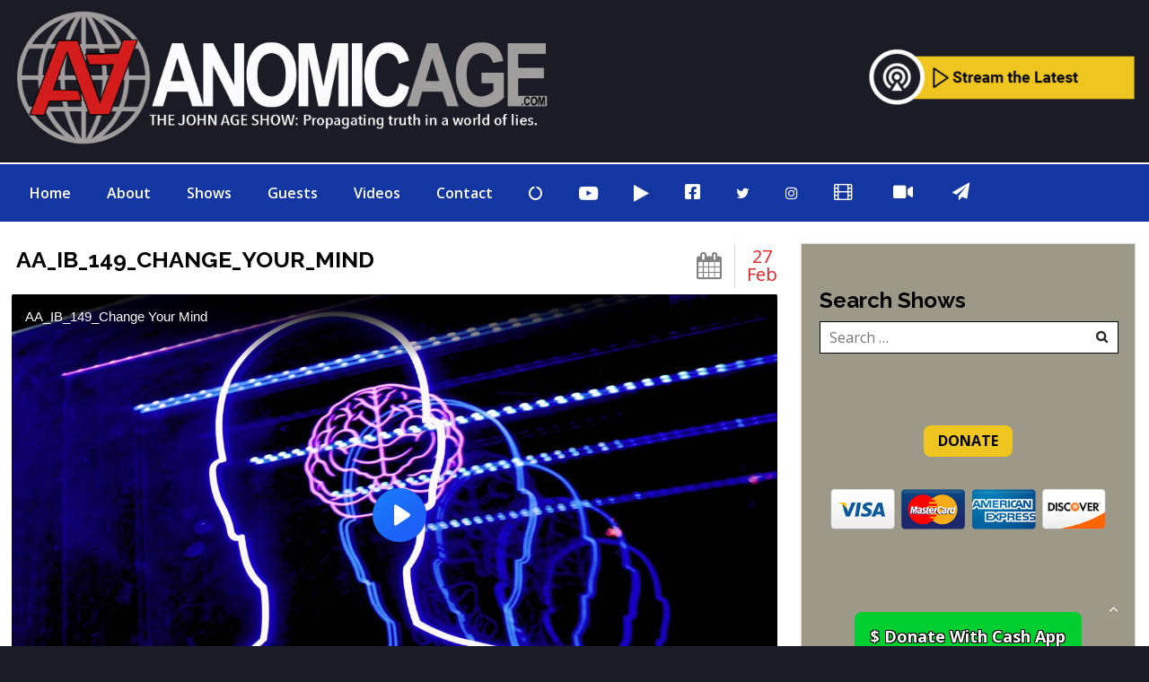

--- FILE ---
content_type: text/html; charset=UTF-8
request_url: https://anomicage.com/aiovg_videos/aa-change-your-mind/
body_size: 27954
content:
<!DOCTYPE html>
<html dir="ltr" lang="en-US" prefix="og: https://ogp.me/ns#">
<head>
<meta charset="UTF-8">
<meta name="viewport" content="width=device-width, initial-scale=1">
<link rel="profile" href="https://gmpg.org/xfn/11">
<link rel="pingback" href="https://anomicage.com/xmlrpc.php">
<title>AA_IB_149_Change_Your_Mind - Anomic Age</title>
	<style>img:is([sizes="auto" i], [sizes^="auto," i]) { contain-intrinsic-size: 3000px 1500px }</style>
	
		<!-- All in One SEO 4.9.3 - aioseo.com -->
	<meta name="description" content="Tonight we will get into changing out mindset to prepare for what is coming. I&#039;ll delve into how we can individually counter the psychological operation and negativity around us." />
	<meta name="robots" content="max-image-preview:large" />
	<meta name="author" content="John Age"/>
	<link rel="canonical" href="https://anomicage.com/aiovg_videos/aa-change-your-mind/" />
	<meta name="generator" content="All in One SEO (AIOSEO) 4.9.3" />
		<meta property="og:locale" content="en_US" />
		<meta property="og:site_name" content="Anomic Age - Conspiracy, New World Oder, PsyOp, John Age, Patriot, Christian" />
		<meta property="og:type" content="article" />
		<meta property="og:title" content="AA_IB_149_Change_Your_Mind - Anomic Age" />
		<meta property="og:description" content="Tonight we will get into changing out mindset to prepare for what is coming. I&#039;ll delve into how we can individually counter the psychological operation and negativity around us." />
		<meta property="og:url" content="https://anomicage.com/aiovg_videos/aa-change-your-mind/" />
		<meta property="og:image" content="https://anomicage.com/wp-content/uploads/2022/10/AnomicAge-OG-Image.png" />
		<meta property="og:image:secure_url" content="https://anomicage.com/wp-content/uploads/2022/10/AnomicAge-OG-Image.png" />
		<meta property="og:image:width" content="1296" />
		<meta property="og:image:height" content="729" />
		<meta property="article:published_time" content="2022-02-27T07:02:59+00:00" />
		<meta property="article:modified_time" content="2023-02-02T01:23:37+00:00" />
		<meta property="article:publisher" content="https://www.facebook.com/AnomicAge" />
		<meta name="twitter:card" content="summary_large_image" />
		<meta name="twitter:site" content="@AnomicAge" />
		<meta name="twitter:title" content="AA_IB_149_Change_Your_Mind - Anomic Age" />
		<meta name="twitter:description" content="Tonight we will get into changing out mindset to prepare for what is coming. I&#039;ll delve into how we can individually counter the psychological operation and negativity around us." />
		<meta name="twitter:creator" content="@AnomicAge" />
		<meta name="twitter:image" content="https://anomicage.com/wp-content/uploads/2022/10/AnomicAge-OG-Image.png" />
		<script type="application/ld+json" class="aioseo-schema">
			{"@context":"https:\/\/schema.org","@graph":[{"@type":"BreadcrumbList","@id":"https:\/\/anomicage.com\/aiovg_videos\/aa-change-your-mind\/#breadcrumblist","itemListElement":[{"@type":"ListItem","@id":"https:\/\/anomicage.com#listItem","position":1,"name":"Home","item":"https:\/\/anomicage.com","nextItem":{"@type":"ListItem","@id":"https:\/\/anomicage.com\/aiovg_videos\/#listItem","name":"Videos"}},{"@type":"ListItem","@id":"https:\/\/anomicage.com\/aiovg_videos\/#listItem","position":2,"name":"Videos","item":"https:\/\/anomicage.com\/aiovg_videos\/","nextItem":{"@type":"ListItem","@id":"https:\/\/anomicage.com\/video-tag\/covid\/#listItem","name":"COVID"},"previousItem":{"@type":"ListItem","@id":"https:\/\/anomicage.com#listItem","name":"Home"}},{"@type":"ListItem","@id":"https:\/\/anomicage.com\/video-tag\/covid\/#listItem","position":3,"name":"COVID","item":"https:\/\/anomicage.com\/video-tag\/covid\/","nextItem":{"@type":"ListItem","@id":"https:\/\/anomicage.com\/aiovg_videos\/aa-change-your-mind\/#listItem","name":"AA_IB_149_Change_Your_Mind"},"previousItem":{"@type":"ListItem","@id":"https:\/\/anomicage.com\/aiovg_videos\/#listItem","name":"Videos"}},{"@type":"ListItem","@id":"https:\/\/anomicage.com\/aiovg_videos\/aa-change-your-mind\/#listItem","position":4,"name":"AA_IB_149_Change_Your_Mind","previousItem":{"@type":"ListItem","@id":"https:\/\/anomicage.com\/video-tag\/covid\/#listItem","name":"COVID"}}]},{"@type":"Organization","@id":"https:\/\/anomicage.com\/#organization","name":"Anomic Age","description":"The Anomic Age is a semiweekly show that provides in-depth analysis on topics such as conspiracies, religion, government cover-ups, media, propaganda, and so much more.","url":"https:\/\/anomicage.com\/","logo":{"@type":"ImageObject","url":"https:\/\/anomicage.com\/wp-content\/uploads\/2022\/10\/AnomicAge-OG-Image.png","@id":"https:\/\/anomicage.com\/aiovg_videos\/aa-change-your-mind\/#organizationLogo","width":1296,"height":729,"caption":"AnomicAge-OG-Image"},"image":{"@id":"https:\/\/anomicage.com\/aiovg_videos\/aa-change-your-mind\/#organizationLogo"},"sameAs":["https:\/\/www.facebook.com\/AnomicAge","https:\/\/twitter.com\/AnomicAge","https:\/\/www.instagram.com\/anomicage\/","https:\/\/www.youtube.com\/@JohnAgeProject"]},{"@type":"Person","@id":"https:\/\/anomicage.com\/author\/johny-age\/#author","url":"https:\/\/anomicage.com\/author\/johny-age\/","name":"John Age","image":{"@type":"ImageObject","@id":"https:\/\/anomicage.com\/aiovg_videos\/aa-change-your-mind\/#authorImage","url":"https:\/\/secure.gravatar.com\/avatar\/03100d632e430d7e1335cd5df3b0a44f6c5e096d6a6fe22532d3d90e58a0baa5?s=96&d=mm&r=g","width":96,"height":96,"caption":"John Age"}},{"@type":"WebPage","@id":"https:\/\/anomicage.com\/aiovg_videos\/aa-change-your-mind\/#webpage","url":"https:\/\/anomicage.com\/aiovg_videos\/aa-change-your-mind\/","name":"AA_IB_149_Change_Your_Mind - Anomic Age","description":"Tonight we will get into changing out mindset to prepare for what is coming. I'll delve into how we can individually counter the psychological operation and negativity around us.","inLanguage":"en-US","isPartOf":{"@id":"https:\/\/anomicage.com\/#website"},"breadcrumb":{"@id":"https:\/\/anomicage.com\/aiovg_videos\/aa-change-your-mind\/#breadcrumblist"},"author":{"@id":"https:\/\/anomicage.com\/author\/johny-age\/#author"},"creator":{"@id":"https:\/\/anomicage.com\/author\/johny-age\/#author"},"datePublished":"2022-02-27T02:02:59-05:00","dateModified":"2023-02-01T20:23:37-05:00"},{"@type":"WebSite","@id":"https:\/\/anomicage.com\/#website","url":"https:\/\/anomicage.com\/","name":"Anomic Age","description":"Conspiracy, New World Oder, PsyOp, John Age, Patriot, Christian","inLanguage":"en-US","publisher":{"@id":"https:\/\/anomicage.com\/#organization"}}]}
		</script>
		<!-- All in One SEO -->

<link rel='dns-prefetch' href='//fonts.googleapis.com' />
		<!-- This site uses the Google Analytics by MonsterInsights plugin v9.11.1 - Using Analytics tracking - https://www.monsterinsights.com/ -->
							<script src="//www.googletagmanager.com/gtag/js?id=G-610MXWHTMW"  data-cfasync="false" data-wpfc-render="false" type="text/javascript" async></script>
			<script data-cfasync="false" data-wpfc-render="false" type="text/javascript">
				var mi_version = '9.11.1';
				var mi_track_user = true;
				var mi_no_track_reason = '';
								var MonsterInsightsDefaultLocations = {"page_location":"https:\/\/anomicage.com\/aiovg_videos\/aa-change-your-mind\/"};
								if ( typeof MonsterInsightsPrivacyGuardFilter === 'function' ) {
					var MonsterInsightsLocations = (typeof MonsterInsightsExcludeQuery === 'object') ? MonsterInsightsPrivacyGuardFilter( MonsterInsightsExcludeQuery ) : MonsterInsightsPrivacyGuardFilter( MonsterInsightsDefaultLocations );
				} else {
					var MonsterInsightsLocations = (typeof MonsterInsightsExcludeQuery === 'object') ? MonsterInsightsExcludeQuery : MonsterInsightsDefaultLocations;
				}

								var disableStrs = [
										'ga-disable-G-610MXWHTMW',
									];

				/* Function to detect opted out users */
				function __gtagTrackerIsOptedOut() {
					for (var index = 0; index < disableStrs.length; index++) {
						if (document.cookie.indexOf(disableStrs[index] + '=true') > -1) {
							return true;
						}
					}

					return false;
				}

				/* Disable tracking if the opt-out cookie exists. */
				if (__gtagTrackerIsOptedOut()) {
					for (var index = 0; index < disableStrs.length; index++) {
						window[disableStrs[index]] = true;
					}
				}

				/* Opt-out function */
				function __gtagTrackerOptout() {
					for (var index = 0; index < disableStrs.length; index++) {
						document.cookie = disableStrs[index] + '=true; expires=Thu, 31 Dec 2099 23:59:59 UTC; path=/';
						window[disableStrs[index]] = true;
					}
				}

				if ('undefined' === typeof gaOptout) {
					function gaOptout() {
						__gtagTrackerOptout();
					}
				}
								window.dataLayer = window.dataLayer || [];

				window.MonsterInsightsDualTracker = {
					helpers: {},
					trackers: {},
				};
				if (mi_track_user) {
					function __gtagDataLayer() {
						dataLayer.push(arguments);
					}

					function __gtagTracker(type, name, parameters) {
						if (!parameters) {
							parameters = {};
						}

						if (parameters.send_to) {
							__gtagDataLayer.apply(null, arguments);
							return;
						}

						if (type === 'event') {
														parameters.send_to = monsterinsights_frontend.v4_id;
							var hookName = name;
							if (typeof parameters['event_category'] !== 'undefined') {
								hookName = parameters['event_category'] + ':' + name;
							}

							if (typeof MonsterInsightsDualTracker.trackers[hookName] !== 'undefined') {
								MonsterInsightsDualTracker.trackers[hookName](parameters);
							} else {
								__gtagDataLayer('event', name, parameters);
							}
							
						} else {
							__gtagDataLayer.apply(null, arguments);
						}
					}

					__gtagTracker('js', new Date());
					__gtagTracker('set', {
						'developer_id.dZGIzZG': true,
											});
					if ( MonsterInsightsLocations.page_location ) {
						__gtagTracker('set', MonsterInsightsLocations);
					}
										__gtagTracker('config', 'G-610MXWHTMW', {"forceSSL":"true","link_attribution":"true"} );
										window.gtag = __gtagTracker;										(function () {
						/* https://developers.google.com/analytics/devguides/collection/analyticsjs/ */
						/* ga and __gaTracker compatibility shim. */
						var noopfn = function () {
							return null;
						};
						var newtracker = function () {
							return new Tracker();
						};
						var Tracker = function () {
							return null;
						};
						var p = Tracker.prototype;
						p.get = noopfn;
						p.set = noopfn;
						p.send = function () {
							var args = Array.prototype.slice.call(arguments);
							args.unshift('send');
							__gaTracker.apply(null, args);
						};
						var __gaTracker = function () {
							var len = arguments.length;
							if (len === 0) {
								return;
							}
							var f = arguments[len - 1];
							if (typeof f !== 'object' || f === null || typeof f.hitCallback !== 'function') {
								if ('send' === arguments[0]) {
									var hitConverted, hitObject = false, action;
									if ('event' === arguments[1]) {
										if ('undefined' !== typeof arguments[3]) {
											hitObject = {
												'eventAction': arguments[3],
												'eventCategory': arguments[2],
												'eventLabel': arguments[4],
												'value': arguments[5] ? arguments[5] : 1,
											}
										}
									}
									if ('pageview' === arguments[1]) {
										if ('undefined' !== typeof arguments[2]) {
											hitObject = {
												'eventAction': 'page_view',
												'page_path': arguments[2],
											}
										}
									}
									if (typeof arguments[2] === 'object') {
										hitObject = arguments[2];
									}
									if (typeof arguments[5] === 'object') {
										Object.assign(hitObject, arguments[5]);
									}
									if ('undefined' !== typeof arguments[1].hitType) {
										hitObject = arguments[1];
										if ('pageview' === hitObject.hitType) {
											hitObject.eventAction = 'page_view';
										}
									}
									if (hitObject) {
										action = 'timing' === arguments[1].hitType ? 'timing_complete' : hitObject.eventAction;
										hitConverted = mapArgs(hitObject);
										__gtagTracker('event', action, hitConverted);
									}
								}
								return;
							}

							function mapArgs(args) {
								var arg, hit = {};
								var gaMap = {
									'eventCategory': 'event_category',
									'eventAction': 'event_action',
									'eventLabel': 'event_label',
									'eventValue': 'event_value',
									'nonInteraction': 'non_interaction',
									'timingCategory': 'event_category',
									'timingVar': 'name',
									'timingValue': 'value',
									'timingLabel': 'event_label',
									'page': 'page_path',
									'location': 'page_location',
									'title': 'page_title',
									'referrer' : 'page_referrer',
								};
								for (arg in args) {
																		if (!(!args.hasOwnProperty(arg) || !gaMap.hasOwnProperty(arg))) {
										hit[gaMap[arg]] = args[arg];
									} else {
										hit[arg] = args[arg];
									}
								}
								return hit;
							}

							try {
								f.hitCallback();
							} catch (ex) {
							}
						};
						__gaTracker.create = newtracker;
						__gaTracker.getByName = newtracker;
						__gaTracker.getAll = function () {
							return [];
						};
						__gaTracker.remove = noopfn;
						__gaTracker.loaded = true;
						window['__gaTracker'] = __gaTracker;
					})();
									} else {
										console.log("");
					(function () {
						function __gtagTracker() {
							return null;
						}

						window['__gtagTracker'] = __gtagTracker;
						window['gtag'] = __gtagTracker;
					})();
									}
			</script>
							<!-- / Google Analytics by MonsterInsights -->
		<script type="text/javascript">
/* <![CDATA[ */
window._wpemojiSettings = {"baseUrl":"https:\/\/s.w.org\/images\/core\/emoji\/16.0.1\/72x72\/","ext":".png","svgUrl":"https:\/\/s.w.org\/images\/core\/emoji\/16.0.1\/svg\/","svgExt":".svg","source":{"concatemoji":"https:\/\/anomicage.com\/wp-includes\/js\/wp-emoji-release.min.js?ver=6.8.3"}};
/*! This file is auto-generated */
!function(s,n){var o,i,e;function c(e){try{var t={supportTests:e,timestamp:(new Date).valueOf()};sessionStorage.setItem(o,JSON.stringify(t))}catch(e){}}function p(e,t,n){e.clearRect(0,0,e.canvas.width,e.canvas.height),e.fillText(t,0,0);var t=new Uint32Array(e.getImageData(0,0,e.canvas.width,e.canvas.height).data),a=(e.clearRect(0,0,e.canvas.width,e.canvas.height),e.fillText(n,0,0),new Uint32Array(e.getImageData(0,0,e.canvas.width,e.canvas.height).data));return t.every(function(e,t){return e===a[t]})}function u(e,t){e.clearRect(0,0,e.canvas.width,e.canvas.height),e.fillText(t,0,0);for(var n=e.getImageData(16,16,1,1),a=0;a<n.data.length;a++)if(0!==n.data[a])return!1;return!0}function f(e,t,n,a){switch(t){case"flag":return n(e,"\ud83c\udff3\ufe0f\u200d\u26a7\ufe0f","\ud83c\udff3\ufe0f\u200b\u26a7\ufe0f")?!1:!n(e,"\ud83c\udde8\ud83c\uddf6","\ud83c\udde8\u200b\ud83c\uddf6")&&!n(e,"\ud83c\udff4\udb40\udc67\udb40\udc62\udb40\udc65\udb40\udc6e\udb40\udc67\udb40\udc7f","\ud83c\udff4\u200b\udb40\udc67\u200b\udb40\udc62\u200b\udb40\udc65\u200b\udb40\udc6e\u200b\udb40\udc67\u200b\udb40\udc7f");case"emoji":return!a(e,"\ud83e\udedf")}return!1}function g(e,t,n,a){var r="undefined"!=typeof WorkerGlobalScope&&self instanceof WorkerGlobalScope?new OffscreenCanvas(300,150):s.createElement("canvas"),o=r.getContext("2d",{willReadFrequently:!0}),i=(o.textBaseline="top",o.font="600 32px Arial",{});return e.forEach(function(e){i[e]=t(o,e,n,a)}),i}function t(e){var t=s.createElement("script");t.src=e,t.defer=!0,s.head.appendChild(t)}"undefined"!=typeof Promise&&(o="wpEmojiSettingsSupports",i=["flag","emoji"],n.supports={everything:!0,everythingExceptFlag:!0},e=new Promise(function(e){s.addEventListener("DOMContentLoaded",e,{once:!0})}),new Promise(function(t){var n=function(){try{var e=JSON.parse(sessionStorage.getItem(o));if("object"==typeof e&&"number"==typeof e.timestamp&&(new Date).valueOf()<e.timestamp+604800&&"object"==typeof e.supportTests)return e.supportTests}catch(e){}return null}();if(!n){if("undefined"!=typeof Worker&&"undefined"!=typeof OffscreenCanvas&&"undefined"!=typeof URL&&URL.createObjectURL&&"undefined"!=typeof Blob)try{var e="postMessage("+g.toString()+"("+[JSON.stringify(i),f.toString(),p.toString(),u.toString()].join(",")+"));",a=new Blob([e],{type:"text/javascript"}),r=new Worker(URL.createObjectURL(a),{name:"wpTestEmojiSupports"});return void(r.onmessage=function(e){c(n=e.data),r.terminate(),t(n)})}catch(e){}c(n=g(i,f,p,u))}t(n)}).then(function(e){for(var t in e)n.supports[t]=e[t],n.supports.everything=n.supports.everything&&n.supports[t],"flag"!==t&&(n.supports.everythingExceptFlag=n.supports.everythingExceptFlag&&n.supports[t]);n.supports.everythingExceptFlag=n.supports.everythingExceptFlag&&!n.supports.flag,n.DOMReady=!1,n.readyCallback=function(){n.DOMReady=!0}}).then(function(){return e}).then(function(){var e;n.supports.everything||(n.readyCallback(),(e=n.source||{}).concatemoji?t(e.concatemoji):e.wpemoji&&e.twemoji&&(t(e.twemoji),t(e.wpemoji)))}))}((window,document),window._wpemojiSettings);
/* ]]> */
</script>
<link rel='stylesheet' id='wpra-lightbox-css' href='https://anomicage.com/wp-content/plugins/wp-rss-aggregator/core/css/jquery-colorbox.css?ver=1.4.33' type='text/css' media='all' />
<link rel='stylesheet' id='menu-icon-font-awesome-css' href='https://anomicage.com/wp-content/plugins/menu-icons/css/fontawesome/css/all.min.css?ver=5.15.4' type='text/css' media='all' />
<link rel='stylesheet' id='menu-icons-extra-css' href='https://anomicage.com/wp-content/plugins/menu-icons/css/extra.min.css?ver=0.13.20' type='text/css' media='all' />
<style id='wp-emoji-styles-inline-css' type='text/css'>

	img.wp-smiley, img.emoji {
		display: inline !important;
		border: none !important;
		box-shadow: none !important;
		height: 1em !important;
		width: 1em !important;
		margin: 0 0.07em !important;
		vertical-align: -0.1em !important;
		background: none !important;
		padding: 0 !important;
	}
</style>
<link rel='stylesheet' id='wp-block-library-css' href='https://anomicage.com/wp-includes/css/dist/block-library/style.min.css?ver=6.8.3' type='text/css' media='all' />
<style id='classic-theme-styles-inline-css' type='text/css'>
/*! This file is auto-generated */
.wp-block-button__link{color:#fff;background-color:#32373c;border-radius:9999px;box-shadow:none;text-decoration:none;padding:calc(.667em + 2px) calc(1.333em + 2px);font-size:1.125em}.wp-block-file__button{background:#32373c;color:#fff;text-decoration:none}
</style>
<link rel='stylesheet' id='aioseo/css/src/vue/standalone/blocks/table-of-contents/global.scss-css' href='https://anomicage.com/wp-content/plugins/all-in-one-seo-pack/dist/Lite/assets/css/table-of-contents/global.e90f6d47.css?ver=4.9.3' type='text/css' media='all' />
<link rel='stylesheet' id='wpra-displays-css' href='https://anomicage.com/wp-content/plugins/wp-rss-aggregator/core/css/displays.css?ver=5.0.11' type='text/css' media='all' />
<style id='powerpress-player-block-style-inline-css' type='text/css'>


</style>
<style id='global-styles-inline-css' type='text/css'>
:root{--wp--preset--aspect-ratio--square: 1;--wp--preset--aspect-ratio--4-3: 4/3;--wp--preset--aspect-ratio--3-4: 3/4;--wp--preset--aspect-ratio--3-2: 3/2;--wp--preset--aspect-ratio--2-3: 2/3;--wp--preset--aspect-ratio--16-9: 16/9;--wp--preset--aspect-ratio--9-16: 9/16;--wp--preset--color--black: #000000;--wp--preset--color--cyan-bluish-gray: #abb8c3;--wp--preset--color--white: #ffffff;--wp--preset--color--pale-pink: #f78da7;--wp--preset--color--vivid-red: #cf2e2e;--wp--preset--color--luminous-vivid-orange: #ff6900;--wp--preset--color--luminous-vivid-amber: #fcb900;--wp--preset--color--light-green-cyan: #7bdcb5;--wp--preset--color--vivid-green-cyan: #00d084;--wp--preset--color--pale-cyan-blue: #8ed1fc;--wp--preset--color--vivid-cyan-blue: #0693e3;--wp--preset--color--vivid-purple: #9b51e0;--wp--preset--gradient--vivid-cyan-blue-to-vivid-purple: linear-gradient(135deg,rgba(6,147,227,1) 0%,rgb(155,81,224) 100%);--wp--preset--gradient--light-green-cyan-to-vivid-green-cyan: linear-gradient(135deg,rgb(122,220,180) 0%,rgb(0,208,130) 100%);--wp--preset--gradient--luminous-vivid-amber-to-luminous-vivid-orange: linear-gradient(135deg,rgba(252,185,0,1) 0%,rgba(255,105,0,1) 100%);--wp--preset--gradient--luminous-vivid-orange-to-vivid-red: linear-gradient(135deg,rgba(255,105,0,1) 0%,rgb(207,46,46) 100%);--wp--preset--gradient--very-light-gray-to-cyan-bluish-gray: linear-gradient(135deg,rgb(238,238,238) 0%,rgb(169,184,195) 100%);--wp--preset--gradient--cool-to-warm-spectrum: linear-gradient(135deg,rgb(74,234,220) 0%,rgb(151,120,209) 20%,rgb(207,42,186) 40%,rgb(238,44,130) 60%,rgb(251,105,98) 80%,rgb(254,248,76) 100%);--wp--preset--gradient--blush-light-purple: linear-gradient(135deg,rgb(255,206,236) 0%,rgb(152,150,240) 100%);--wp--preset--gradient--blush-bordeaux: linear-gradient(135deg,rgb(254,205,165) 0%,rgb(254,45,45) 50%,rgb(107,0,62) 100%);--wp--preset--gradient--luminous-dusk: linear-gradient(135deg,rgb(255,203,112) 0%,rgb(199,81,192) 50%,rgb(65,88,208) 100%);--wp--preset--gradient--pale-ocean: linear-gradient(135deg,rgb(255,245,203) 0%,rgb(182,227,212) 50%,rgb(51,167,181) 100%);--wp--preset--gradient--electric-grass: linear-gradient(135deg,rgb(202,248,128) 0%,rgb(113,206,126) 100%);--wp--preset--gradient--midnight: linear-gradient(135deg,rgb(2,3,129) 0%,rgb(40,116,252) 100%);--wp--preset--font-size--small: 13px;--wp--preset--font-size--medium: 20px;--wp--preset--font-size--large: 36px;--wp--preset--font-size--x-large: 42px;--wp--preset--spacing--20: 0.44rem;--wp--preset--spacing--30: 0.67rem;--wp--preset--spacing--40: 1rem;--wp--preset--spacing--50: 1.5rem;--wp--preset--spacing--60: 2.25rem;--wp--preset--spacing--70: 3.38rem;--wp--preset--spacing--80: 5.06rem;--wp--preset--shadow--natural: 6px 6px 9px rgba(0, 0, 0, 0.2);--wp--preset--shadow--deep: 12px 12px 50px rgba(0, 0, 0, 0.4);--wp--preset--shadow--sharp: 6px 6px 0px rgba(0, 0, 0, 0.2);--wp--preset--shadow--outlined: 6px 6px 0px -3px rgba(255, 255, 255, 1), 6px 6px rgba(0, 0, 0, 1);--wp--preset--shadow--crisp: 6px 6px 0px rgba(0, 0, 0, 1);}:where(.is-layout-flex){gap: 0.5em;}:where(.is-layout-grid){gap: 0.5em;}body .is-layout-flex{display: flex;}.is-layout-flex{flex-wrap: wrap;align-items: center;}.is-layout-flex > :is(*, div){margin: 0;}body .is-layout-grid{display: grid;}.is-layout-grid > :is(*, div){margin: 0;}:where(.wp-block-columns.is-layout-flex){gap: 2em;}:where(.wp-block-columns.is-layout-grid){gap: 2em;}:where(.wp-block-post-template.is-layout-flex){gap: 1.25em;}:where(.wp-block-post-template.is-layout-grid){gap: 1.25em;}.has-black-color{color: var(--wp--preset--color--black) !important;}.has-cyan-bluish-gray-color{color: var(--wp--preset--color--cyan-bluish-gray) !important;}.has-white-color{color: var(--wp--preset--color--white) !important;}.has-pale-pink-color{color: var(--wp--preset--color--pale-pink) !important;}.has-vivid-red-color{color: var(--wp--preset--color--vivid-red) !important;}.has-luminous-vivid-orange-color{color: var(--wp--preset--color--luminous-vivid-orange) !important;}.has-luminous-vivid-amber-color{color: var(--wp--preset--color--luminous-vivid-amber) !important;}.has-light-green-cyan-color{color: var(--wp--preset--color--light-green-cyan) !important;}.has-vivid-green-cyan-color{color: var(--wp--preset--color--vivid-green-cyan) !important;}.has-pale-cyan-blue-color{color: var(--wp--preset--color--pale-cyan-blue) !important;}.has-vivid-cyan-blue-color{color: var(--wp--preset--color--vivid-cyan-blue) !important;}.has-vivid-purple-color{color: var(--wp--preset--color--vivid-purple) !important;}.has-black-background-color{background-color: var(--wp--preset--color--black) !important;}.has-cyan-bluish-gray-background-color{background-color: var(--wp--preset--color--cyan-bluish-gray) !important;}.has-white-background-color{background-color: var(--wp--preset--color--white) !important;}.has-pale-pink-background-color{background-color: var(--wp--preset--color--pale-pink) !important;}.has-vivid-red-background-color{background-color: var(--wp--preset--color--vivid-red) !important;}.has-luminous-vivid-orange-background-color{background-color: var(--wp--preset--color--luminous-vivid-orange) !important;}.has-luminous-vivid-amber-background-color{background-color: var(--wp--preset--color--luminous-vivid-amber) !important;}.has-light-green-cyan-background-color{background-color: var(--wp--preset--color--light-green-cyan) !important;}.has-vivid-green-cyan-background-color{background-color: var(--wp--preset--color--vivid-green-cyan) !important;}.has-pale-cyan-blue-background-color{background-color: var(--wp--preset--color--pale-cyan-blue) !important;}.has-vivid-cyan-blue-background-color{background-color: var(--wp--preset--color--vivid-cyan-blue) !important;}.has-vivid-purple-background-color{background-color: var(--wp--preset--color--vivid-purple) !important;}.has-black-border-color{border-color: var(--wp--preset--color--black) !important;}.has-cyan-bluish-gray-border-color{border-color: var(--wp--preset--color--cyan-bluish-gray) !important;}.has-white-border-color{border-color: var(--wp--preset--color--white) !important;}.has-pale-pink-border-color{border-color: var(--wp--preset--color--pale-pink) !important;}.has-vivid-red-border-color{border-color: var(--wp--preset--color--vivid-red) !important;}.has-luminous-vivid-orange-border-color{border-color: var(--wp--preset--color--luminous-vivid-orange) !important;}.has-luminous-vivid-amber-border-color{border-color: var(--wp--preset--color--luminous-vivid-amber) !important;}.has-light-green-cyan-border-color{border-color: var(--wp--preset--color--light-green-cyan) !important;}.has-vivid-green-cyan-border-color{border-color: var(--wp--preset--color--vivid-green-cyan) !important;}.has-pale-cyan-blue-border-color{border-color: var(--wp--preset--color--pale-cyan-blue) !important;}.has-vivid-cyan-blue-border-color{border-color: var(--wp--preset--color--vivid-cyan-blue) !important;}.has-vivid-purple-border-color{border-color: var(--wp--preset--color--vivid-purple) !important;}.has-vivid-cyan-blue-to-vivid-purple-gradient-background{background: var(--wp--preset--gradient--vivid-cyan-blue-to-vivid-purple) !important;}.has-light-green-cyan-to-vivid-green-cyan-gradient-background{background: var(--wp--preset--gradient--light-green-cyan-to-vivid-green-cyan) !important;}.has-luminous-vivid-amber-to-luminous-vivid-orange-gradient-background{background: var(--wp--preset--gradient--luminous-vivid-amber-to-luminous-vivid-orange) !important;}.has-luminous-vivid-orange-to-vivid-red-gradient-background{background: var(--wp--preset--gradient--luminous-vivid-orange-to-vivid-red) !important;}.has-very-light-gray-to-cyan-bluish-gray-gradient-background{background: var(--wp--preset--gradient--very-light-gray-to-cyan-bluish-gray) !important;}.has-cool-to-warm-spectrum-gradient-background{background: var(--wp--preset--gradient--cool-to-warm-spectrum) !important;}.has-blush-light-purple-gradient-background{background: var(--wp--preset--gradient--blush-light-purple) !important;}.has-blush-bordeaux-gradient-background{background: var(--wp--preset--gradient--blush-bordeaux) !important;}.has-luminous-dusk-gradient-background{background: var(--wp--preset--gradient--luminous-dusk) !important;}.has-pale-ocean-gradient-background{background: var(--wp--preset--gradient--pale-ocean) !important;}.has-electric-grass-gradient-background{background: var(--wp--preset--gradient--electric-grass) !important;}.has-midnight-gradient-background{background: var(--wp--preset--gradient--midnight) !important;}.has-small-font-size{font-size: var(--wp--preset--font-size--small) !important;}.has-medium-font-size{font-size: var(--wp--preset--font-size--medium) !important;}.has-large-font-size{font-size: var(--wp--preset--font-size--large) !important;}.has-x-large-font-size{font-size: var(--wp--preset--font-size--x-large) !important;}
:where(.wp-block-post-template.is-layout-flex){gap: 1.25em;}:where(.wp-block-post-template.is-layout-grid){gap: 1.25em;}
:where(.wp-block-columns.is-layout-flex){gap: 2em;}:where(.wp-block-columns.is-layout-grid){gap: 2em;}
:root :where(.wp-block-pullquote){font-size: 1.5em;line-height: 1.6;}
</style>
<link rel='stylesheet' id='advpsStyleSheet-css' href='https://anomicage.com/wp-content/plugins/advanced-post-slider/advps-style.css?ver=6.8.3' type='text/css' media='all' />
<link rel='stylesheet' id='contact-form-7-css' href='https://anomicage.com/wp-content/plugins/contact-form-7/includes/css/styles.css?ver=6.1.4' type='text/css' media='all' />
<style id='responsive-menu-inline-css' type='text/css'>
/** This file is major component of this plugin so please don't try to edit here. */
#rmp_menu_trigger-463856 {
  width: 55px;
  height: 55px;
  position: fixed;
  top: 5px;
  border-radius: 5px;
  display: none;
  text-decoration: none;
  right: 5%;
  background: transparent;
  transition: transform 0.5s, background-color 0.5s;
}
#rmp_menu_trigger-463856 .rmp-trigger-box {
  width: 25px;
  color: #ffffff;
}
#rmp_menu_trigger-463856 .rmp-trigger-icon-active, #rmp_menu_trigger-463856 .rmp-trigger-text-open {
  display: none;
}
#rmp_menu_trigger-463856.is-active .rmp-trigger-icon-active, #rmp_menu_trigger-463856.is-active .rmp-trigger-text-open {
  display: inline;
}
#rmp_menu_trigger-463856.is-active .rmp-trigger-icon-inactive, #rmp_menu_trigger-463856.is-active .rmp-trigger-text {
  display: none;
}
#rmp_menu_trigger-463856 .rmp-trigger-label {
  color: #ffffff;
  pointer-events: none;
  line-height: 13px;
  font-family: inherit;
  font-size: 14px;
  display: inline;
  text-transform: inherit;
}
#rmp_menu_trigger-463856 .rmp-trigger-label.rmp-trigger-label-top {
  display: block;
  margin-bottom: 12px;
}
#rmp_menu_trigger-463856 .rmp-trigger-label.rmp-trigger-label-bottom {
  display: block;
  margin-top: 12px;
}
#rmp_menu_trigger-463856 .responsive-menu-pro-inner {
  display: block;
}
#rmp_menu_trigger-463856 .rmp-trigger-icon-inactive .rmp-font-icon {
  color: #ffffff;
}
#rmp_menu_trigger-463856 .responsive-menu-pro-inner, #rmp_menu_trigger-463856 .responsive-menu-pro-inner::before, #rmp_menu_trigger-463856 .responsive-menu-pro-inner::after {
  width: 25px;
  height: 3px;
  background-color: #ffffff;
  border-radius: 4px;
  position: absolute;
}
#rmp_menu_trigger-463856 .rmp-trigger-icon-active .rmp-font-icon {
  color: #ffffff;
}
#rmp_menu_trigger-463856.is-active .responsive-menu-pro-inner, #rmp_menu_trigger-463856.is-active .responsive-menu-pro-inner::before, #rmp_menu_trigger-463856.is-active .responsive-menu-pro-inner::after {
  background-color: #ffffff;
}
#rmp_menu_trigger-463856:hover .rmp-trigger-icon-inactive .rmp-font-icon {
  color: #ffffff;
}
#rmp_menu_trigger-463856:not(.is-active):hover .responsive-menu-pro-inner, #rmp_menu_trigger-463856:not(.is-active):hover .responsive-menu-pro-inner::before, #rmp_menu_trigger-463856:not(.is-active):hover .responsive-menu-pro-inner::after {
  background-color: #ffffff;
}
#rmp_menu_trigger-463856 .responsive-menu-pro-inner::before {
  top: 10px;
}
#rmp_menu_trigger-463856 .responsive-menu-pro-inner::after {
  bottom: 10px;
}
#rmp_menu_trigger-463856.is-active .responsive-menu-pro-inner::after {
  bottom: 0;
}
/* Hamburger menu styling */
@media screen and (max-width: 800px) {
  /** Menu Title Style */
  /** Menu Additional Content Style */
  .menu-menu-1-container {
    display: none !important;
  }
  #rmp_menu_trigger-463856 {
    display: block;
  }
  #rmp-container-463856 {
    position: fixed;
    top: 0;
    margin: 0;
    transition: transform 0.5s;
    overflow: auto;
    display: block;
    width: 75%;
    background-color: #212121;
    background-image: url("");
    height: 100%;
    left: 0;
    padding-top: 0px;
    padding-left: 0px;
    padding-bottom: 0px;
    padding-right: 0px;
  }
  #rmp-menu-wrap-463856 {
    padding-top: 0px;
    padding-left: 0px;
    padding-bottom: 0px;
    padding-right: 0px;
    background-color: #212121;
  }
  #rmp-menu-wrap-463856 .rmp-menu, #rmp-menu-wrap-463856 .rmp-submenu {
    width: 100%;
    box-sizing: border-box;
    margin: 0;
    padding: 0;
  }
  #rmp-menu-wrap-463856 .rmp-submenu-depth-1 .rmp-menu-item-link {
    padding-left: 10%;
  }
  #rmp-menu-wrap-463856 .rmp-submenu-depth-2 .rmp-menu-item-link {
    padding-left: 15%;
  }
  #rmp-menu-wrap-463856 .rmp-submenu-depth-3 .rmp-menu-item-link {
    padding-left: 20%;
  }
  #rmp-menu-wrap-463856 .rmp-submenu-depth-4 .rmp-menu-item-link {
    padding-left: 25%;
  }
  #rmp-menu-wrap-463856 .rmp-submenu.rmp-submenu-open {
    display: block;
  }
  #rmp-menu-wrap-463856 .rmp-menu-item {
    width: 100%;
    list-style: none;
    margin: 0;
  }
  #rmp-menu-wrap-463856 .rmp-menu-item-link {
    height: 40px;
    line-height: 40px;
    font-size: 13px;
    border-bottom: 1px solid #212121;
    font-family: inherit;
    color: #ffffff;
    text-align: left;
    background-color: #212121;
    font-weight: normal;
    letter-spacing: 0px;
    display: block;
    box-sizing: border-box;
    width: 100%;
    text-decoration: none;
    position: relative;
    overflow: hidden;
    transition: background-color 0.5s, border-color 0.5s, 0.5s;
    padding: 0 5%;
    padding-right: 50px;
  }
  #rmp-menu-wrap-463856 .rmp-menu-item-link:after, #rmp-menu-wrap-463856 .rmp-menu-item-link:before {
    display: none;
  }
  #rmp-menu-wrap-463856 .rmp-menu-item-link:hover, #rmp-menu-wrap-463856 .rmp-menu-item-link:focus {
    color: #ffffff;
    border-color: #212121;
    background-color: #3f3f3f;
  }
  #rmp-menu-wrap-463856 .rmp-menu-item-link:focus {
    outline: none;
    border-color: unset;
    box-shadow: unset;
  }
  #rmp-menu-wrap-463856 .rmp-menu-item-link .rmp-font-icon {
    height: 40px;
    line-height: 40px;
    margin-right: 10px;
    font-size: 13px;
  }
  #rmp-menu-wrap-463856 .rmp-menu-current-item .rmp-menu-item-link {
    color: #ffffff;
    border-color: #212121;
    background-color: #212121;
  }
  #rmp-menu-wrap-463856 .rmp-menu-current-item .rmp-menu-item-link:hover, #rmp-menu-wrap-463856 .rmp-menu-current-item .rmp-menu-item-link:focus {
    color: #ffffff;
    border-color: #3f3f3f;
    background-color: #3f3f3f;
  }
  #rmp-menu-wrap-463856 .rmp-menu-subarrow {
    position: absolute;
    top: 0;
    bottom: 0;
    text-align: center;
    overflow: hidden;
    background-size: cover;
    overflow: hidden;
    right: 0;
    border-left-style: solid;
    border-left-color: #212121;
    border-left-width: 1px;
    height: 40px;
    width: 40px;
    color: #ffffff;
    background-color: #212121;
  }
  #rmp-menu-wrap-463856 .rmp-menu-subarrow svg {
    fill: #ffffff;
  }
  #rmp-menu-wrap-463856 .rmp-menu-subarrow:hover {
    color: #ffffff;
    border-color: #3f3f3f;
    background-color: #3f3f3f;
  }
  #rmp-menu-wrap-463856 .rmp-menu-subarrow:hover svg {
    fill: #ffffff;
  }
  #rmp-menu-wrap-463856 .rmp-menu-subarrow .rmp-font-icon {
    margin-right: unset;
  }
  #rmp-menu-wrap-463856 .rmp-menu-subarrow * {
    vertical-align: middle;
    line-height: 40px;
  }
  #rmp-menu-wrap-463856 .rmp-menu-subarrow-active {
    display: block;
    background-size: cover;
    color: #ffffff;
    border-color: #212121;
    background-color: #212121;
  }
  #rmp-menu-wrap-463856 .rmp-menu-subarrow-active svg {
    fill: #ffffff;
  }
  #rmp-menu-wrap-463856 .rmp-menu-subarrow-active:hover {
    color: #ffffff;
    border-color: #3f3f3f;
    background-color: #3f3f3f;
  }
  #rmp-menu-wrap-463856 .rmp-menu-subarrow-active:hover svg {
    fill: #ffffff;
  }
  #rmp-menu-wrap-463856 .rmp-submenu {
    display: none;
  }
  #rmp-menu-wrap-463856 .rmp-submenu .rmp-menu-item-link {
    height: 40px;
    line-height: 40px;
    letter-spacing: 0px;
    font-size: 13px;
    border-bottom: 1px solid #212121;
    font-family: inherit;
    font-weight: normal;
    color: #ffffff;
    text-align: left;
    background-color: #212121;
  }
  #rmp-menu-wrap-463856 .rmp-submenu .rmp-menu-item-link:hover, #rmp-menu-wrap-463856 .rmp-submenu .rmp-menu-item-link:focus {
    color: #ffffff;
    border-color: #212121;
    background-color: #3f3f3f;
  }
  #rmp-menu-wrap-463856 .rmp-submenu .rmp-menu-current-item .rmp-menu-item-link {
    color: #ffffff;
    border-color: #212121;
    background-color: #212121;
  }
  #rmp-menu-wrap-463856 .rmp-submenu .rmp-menu-current-item .rmp-menu-item-link:hover, #rmp-menu-wrap-463856 .rmp-submenu .rmp-menu-current-item .rmp-menu-item-link:focus {
    color: #ffffff;
    border-color: #3f3f3f;
    background-color: #3f3f3f;
  }
  #rmp-menu-wrap-463856 .rmp-submenu .rmp-menu-subarrow {
    right: 0;
    border-right: unset;
    border-left-style: solid;
    border-left-color: #212121;
    border-left-width: 1px;
    height: 40px;
    line-height: 40px;
    width: 40px;
    color: #ffffff;
    background-color: #212121;
  }
  #rmp-menu-wrap-463856 .rmp-submenu .rmp-menu-subarrow:hover {
    color: #ffffff;
    border-color: #3f3f3f;
    background-color: #3f3f3f;
  }
  #rmp-menu-wrap-463856 .rmp-submenu .rmp-menu-subarrow-active {
    color: #ffffff;
    border-color: #212121;
    background-color: #212121;
  }
  #rmp-menu-wrap-463856 .rmp-submenu .rmp-menu-subarrow-active:hover {
    color: #ffffff;
    border-color: #3f3f3f;
    background-color: #3f3f3f;
  }
  #rmp-menu-wrap-463856 .rmp-menu-item-description {
    margin: 0;
    padding: 5px 5%;
    opacity: 0.8;
    color: #ffffff;
  }
  #rmp-search-box-463856 {
    display: block;
    padding-top: 0px;
    padding-left: 5%;
    padding-bottom: 0px;
    padding-right: 5%;
  }
  #rmp-search-box-463856 .rmp-search-form {
    margin: 0;
  }
  #rmp-search-box-463856 .rmp-search-box {
    background: #ffffff;
    border: 1px solid #dadada;
    color: #333333;
    width: 100%;
    padding: 0 5%;
    border-radius: 30px;
    height: 45px;
    -webkit-appearance: none;
  }
  #rmp-search-box-463856 .rmp-search-box::placeholder {
    color: #c7c7cd;
  }
  #rmp-search-box-463856 .rmp-search-box:focus {
    background-color: #ffffff;
    outline: 2px solid #dadada;
    color: #333333;
  }
  #rmp-menu-title-463856 {
    background-color: #212121;
    color: #ffffff;
    text-align: left;
    font-size: 13px;
    padding-top: 10%;
    padding-left: 5%;
    padding-bottom: 0%;
    padding-right: 5%;
    font-weight: 400;
    transition: background-color 0.5s, border-color 0.5s, color 0.5s;
  }
  #rmp-menu-title-463856:hover {
    background-color: #212121;
    color: #ffffff;
  }
  #rmp-menu-title-463856 > .rmp-menu-title-link {
    color: #ffffff;
    width: 100%;
    background-color: unset;
    text-decoration: none;
  }
  #rmp-menu-title-463856 > .rmp-menu-title-link:hover {
    color: #ffffff;
  }
  #rmp-menu-title-463856 .rmp-font-icon {
    font-size: 13px;
  }
  #rmp-menu-additional-content-463856 {
    padding-top: 0px;
    padding-left: 5%;
    padding-bottom: 0px;
    padding-right: 5%;
    color: #ffffff;
    text-align: center;
    font-size: 16px;
  }
}
/**
This file contents common styling of menus.
*/
.rmp-container {
  display: none;
  visibility: visible;
  padding: 0px 0px 0px 0px;
  z-index: 99998;
  transition: all 0.3s;
  /** Scrolling bar in menu setting box **/
}
.rmp-container.rmp-fade-top, .rmp-container.rmp-fade-left, .rmp-container.rmp-fade-right, .rmp-container.rmp-fade-bottom {
  display: none;
}
.rmp-container.rmp-slide-left, .rmp-container.rmp-push-left {
  transform: translateX(-100%);
  -ms-transform: translateX(-100%);
  -webkit-transform: translateX(-100%);
  -moz-transform: translateX(-100%);
}
.rmp-container.rmp-slide-left.rmp-menu-open, .rmp-container.rmp-push-left.rmp-menu-open {
  transform: translateX(0);
  -ms-transform: translateX(0);
  -webkit-transform: translateX(0);
  -moz-transform: translateX(0);
}
.rmp-container.rmp-slide-right, .rmp-container.rmp-push-right {
  transform: translateX(100%);
  -ms-transform: translateX(100%);
  -webkit-transform: translateX(100%);
  -moz-transform: translateX(100%);
}
.rmp-container.rmp-slide-right.rmp-menu-open, .rmp-container.rmp-push-right.rmp-menu-open {
  transform: translateX(0);
  -ms-transform: translateX(0);
  -webkit-transform: translateX(0);
  -moz-transform: translateX(0);
}
.rmp-container.rmp-slide-top, .rmp-container.rmp-push-top {
  transform: translateY(-100%);
  -ms-transform: translateY(-100%);
  -webkit-transform: translateY(-100%);
  -moz-transform: translateY(-100%);
}
.rmp-container.rmp-slide-top.rmp-menu-open, .rmp-container.rmp-push-top.rmp-menu-open {
  transform: translateY(0);
  -ms-transform: translateY(0);
  -webkit-transform: translateY(0);
  -moz-transform: translateY(0);
}
.rmp-container.rmp-slide-bottom, .rmp-container.rmp-push-bottom {
  transform: translateY(100%);
  -ms-transform: translateY(100%);
  -webkit-transform: translateY(100%);
  -moz-transform: translateY(100%);
}
.rmp-container.rmp-slide-bottom.rmp-menu-open, .rmp-container.rmp-push-bottom.rmp-menu-open {
  transform: translateX(0);
  -ms-transform: translateX(0);
  -webkit-transform: translateX(0);
  -moz-transform: translateX(0);
}
.rmp-container::-webkit-scrollbar {
  width: 0px;
}
.rmp-container ::-webkit-scrollbar-track {
  box-shadow: inset 0 0 5px transparent;
}
.rmp-container ::-webkit-scrollbar-thumb {
  background: transparent;
}
.rmp-container ::-webkit-scrollbar-thumb:hover {
  background: transparent;
}
.rmp-container .rmp-menu-wrap .rmp-menu {
  transition: none;
  border-radius: 0;
  box-shadow: none;
  background: none;
  border: 0;
  bottom: auto;
  box-sizing: border-box;
  clip: auto;
  color: #666;
  display: block;
  float: none;
  font-family: inherit;
  font-size: 14px;
  height: auto;
  left: auto;
  line-height: 1.7;
  list-style-type: none;
  margin: 0;
  min-height: auto;
  max-height: none;
  opacity: 1;
  outline: none;
  overflow: visible;
  padding: 0;
  position: relative;
  pointer-events: auto;
  right: auto;
  text-align: left;
  text-decoration: none;
  text-indent: 0;
  text-transform: none;
  transform: none;
  top: auto;
  visibility: inherit;
  width: auto;
  word-wrap: break-word;
  white-space: normal;
}
.rmp-container .rmp-menu-additional-content {
  display: block;
  word-break: break-word;
}
.rmp-container .rmp-menu-title {
  display: flex;
  flex-direction: column;
}
.rmp-container .rmp-menu-title .rmp-menu-title-image {
  max-width: 100%;
  margin-bottom: 15px;
  display: block;
  margin: auto;
  margin-bottom: 15px;
}
button.rmp_menu_trigger {
  z-index: 999999;
  overflow: hidden;
  outline: none;
  border: 0;
  display: none;
  margin: 0;
  transition: transform 0.5s, background-color 0.5s;
  padding: 0;
}
button.rmp_menu_trigger .responsive-menu-pro-inner::before, button.rmp_menu_trigger .responsive-menu-pro-inner::after {
  content: "";
  display: block;
}
button.rmp_menu_trigger .responsive-menu-pro-inner::before {
  top: 10px;
}
button.rmp_menu_trigger .responsive-menu-pro-inner::after {
  bottom: 10px;
}
button.rmp_menu_trigger .rmp-trigger-box {
  width: 40px;
  display: inline-block;
  position: relative;
  pointer-events: none;
  vertical-align: super;
}
/*  Menu Trigger Boring Animation */
.rmp-menu-trigger-boring .responsive-menu-pro-inner {
  transition-property: none;
}
.rmp-menu-trigger-boring .responsive-menu-pro-inner::after, .rmp-menu-trigger-boring .responsive-menu-pro-inner::before {
  transition-property: none;
}
.rmp-menu-trigger-boring.is-active .responsive-menu-pro-inner {
  transform: rotate(45deg);
}
.rmp-menu-trigger-boring.is-active .responsive-menu-pro-inner:before {
  top: 0;
  opacity: 0;
}
.rmp-menu-trigger-boring.is-active .responsive-menu-pro-inner:after {
  bottom: 0;
  transform: rotate(-90deg);
}

</style>
<link rel='stylesheet' id='dashicons-css' href='https://anomicage.com/wp-includes/css/dashicons.min.css?ver=6.8.3' type='text/css' media='all' />
<link rel='stylesheet' id='rss-retriever-css' href='https://anomicage.com/wp-content/plugins/wp-rss-retriever/inc/css/rss-retriever.css?ver=1.6.10' type='text/css' media='all' />
<link rel='stylesheet' id='newgenn-opensans-css' href='//fonts.googleapis.com/css?family=Open+Sans%3A400%2C600%2C700&#038;ver=20141212' type='text/css' media='all' />
<link rel='stylesheet' id='newgenn-raleway-css' href='//fonts.googleapis.com/css?family=Raleway%3A400%2C600%2C700%2C300&#038;ver=20141212' type='text/css' media='all' />
<link rel='stylesheet' id='flexslider-css' href='https://anomicage.com/wp-content/themes/newgenn/css/flexslider.css?ver=6.8.3' type='text/css' media='all' />
<link rel='stylesheet' id='font-awesome-css' href='https://anomicage.com/wp-content/themes/newgenn/css/font-awesome.css?ver=6.8.3' type='text/css' media='all' />
<link rel='stylesheet' id='newgenn-style-css' href='https://anomicage.com/wp-content/themes/newgenn-child/style.css?ver=6.8.3' type='text/css' media='all' />
<style id='newgenn-style-inline-css' type='text/css'>
.breadcrumb-wrap {
     			display: none;
     		}
.breadcrumb-wrap .entry-header {
     			display: none;
     		}

</style>
<link rel='stylesheet' id='recent-posts-widget-with-thumbnails-public-style-css' href='https://anomicage.com/wp-content/plugins/recent-posts-widget-with-thumbnails/public.css?ver=7.1.1' type='text/css' media='all' />
<link rel='stylesheet' id='cb_p6-css-main-css' href='https://anomicage.com/wp-content/plugins/patron-button-and-widgets-by-codebard/plugin/templates/default/style.css?ver=6.8.3' type='text/css' media='all' />
<link rel='stylesheet' id='kirki-styles-newgenn-css' href='https://anomicage.com/wp-content/themes/newgenn/admin/kirki/assets/css/kirki-styles.css?ver=3.0.15' type='text/css' media='all' />
<style id='kirki-styles-newgenn-inline-css' type='text/css'>
button,.home .site-content #primary .services-wrapper div::after,.site-footer .scroll-to-top,.site-footer .scroll-to-top:hover,
							input[type="button"],.page-template-blog-fullwidth .entry-body a.more-link,
							.page-template-blog-large .entry-body a.more-link,
							.archive.category .entry-body a.more-link ,.widget_tag_cloud a:hover,
							input[type="reset"],.widget_calendar table caption,
							input[type="submit"],.webulous_page_navi li.bpn-next-link a,.home .site-content #primary .services-wrapper div h1, .home .site-content #primary .services-wrapper div h2, .home .site-content #primary .services-wrapper div h3, .home .site-content #primary .services-wrapper div h5, .home .site-content #primary .services-wrapper div h6 ,.post-wrapper .latest-post a.btn-readmore:hover,
							.webulous_page_navi li.bpn-prev-link a,.hentry.sticky,blockquote,blockquote:before,.flexslider ol.flex-control-paging li a.flex-active,.services,.main-navigation .current_page_item a, .main-navigation .current-menu-item a, .main-navigation .current-menu-parent > a, .main-navigation .current_page_parent > a,.main-navigation ul.nav-menu > li > a:hover,.main-navigation ul.nav-menu > li li a:hover,.home .site-content #primary .services-wrapper .more-link:hover{background-color:#1436a2;}.top-nav ul li:hover a,a,.footer-bottom .widget_nav_menu a:hover,.footer-bottom p a,.entry-header .header-entry-meta,.site-footer .footer-widgets a:hover,.widget-area ul li a:hover ,.widget_calendar table th a, .widget_calendar table td a,
							.entry-body .header-entry-meta,.entry-header .entry-title-meta span:hover,.widget-area .widget_rss a,
							.entry-body .entry-title-meta span:hover,.entry-header .entry-title-meta a:hover,
							.entry-body .entry-title-meta a:hover,.breadcrumb-wrap #breadcrumb a,.post-wrapper .latest-post h5 a:hover,.page-links a,.hentry.post h1 a:hover,.branding .site-branding h1.site-title a:hover, .comment-metadata a:hover,.navigation a:hover, .more-link:hover, .comment-navigation a:hover,.nav-links a:hover .meta-nav{color:#1436a2;}.webulous_page_navi li.bpn-current,.widget-area h4.widget-title,.site-footer .footer-widgets h4.widget-title {border-bottom-color:#1436a2;}.navigation a:hover, .more-link:hover, .comment-navigation a:hover {border-color:#1436a2;}.widget-area h4.widget-title:after {border-left-color:#1436a2;}.nav-wrap{background-color:#1436a2;}.main-navigation .current_page_item > a,.main-navigation .current-menu-item > a, .main-navigation .current_page_ancestor > a,.main-navigation ul.nav-menu > li a:hover,.current-menu-parent,.main-navigation .current_page_parent > a,.main-navigation .current_page_item a, .main-navigation .current-menu-item a, .main-navigation .current-menu-parent > a,
						 .main-navigation .current_page_parent > a{background-color:#ffffff;}.main-navigation a:hover::after{border-left-color:#ffffff;}.main-navigation a,.site-header .branding .site-branding .site-title a,.main-navigation ul ul a,.main-navigation a:hover, .main-navigation .current_page_item > a, .main-navigation .current-menu-item > a, .main-navigation .current-menu-parent > a, .main-navigation .current_page_ancestor > a, .main-navigation .current_page_parent > a{color:#ffffff;}.site-header{background-repeat:repeat;background-position:center center;background-attachment:scroll;-webkit-background-size:cover;-moz-background-size:cover;-ms-background-size:cover;-o-background-size:cover;background-size:cover;}.overlay-header{background-color:#ec0303;}.site-footer{margin-top:0px;}body{background-color:#ffffff;}
</style>
<link rel='stylesheet' id='parent-style-css' href='https://anomicage.com/wp-content/themes/newgenn/style.css?ver=6.8.3' type='text/css' media='all' />
<script type="text/javascript" src="https://anomicage.com/wp-content/plugins/google-analytics-for-wordpress/assets/js/frontend-gtag.min.js?ver=9.11.1" id="monsterinsights-frontend-script-js" async="async" data-wp-strategy="async"></script>
<script data-cfasync="false" data-wpfc-render="false" type="text/javascript" id='monsterinsights-frontend-script-js-extra'>/* <![CDATA[ */
var monsterinsights_frontend = {"js_events_tracking":"true","download_extensions":"doc,pdf,ppt,zip,xls,docx,pptx,xlsx","inbound_paths":"[{\"path\":\"\\\/go\\\/\",\"label\":\"affiliate\"},{\"path\":\"\\\/recommend\\\/\",\"label\":\"affiliate\"}]","home_url":"https:\/\/anomicage.com","hash_tracking":"false","v4_id":"G-610MXWHTMW"};/* ]]> */
</script>
<script type="text/javascript" src="https://anomicage.com/wp-includes/js/jquery/jquery.min.js?ver=3.7.1" id="jquery-core-js"></script>
<script type="text/javascript" src="https://anomicage.com/wp-includes/js/jquery/jquery-migrate.min.js?ver=3.4.1" id="jquery-migrate-js"></script>
<script type="text/javascript" src="https://anomicage.com/wp-content/plugins/advanced-post-slider/js/advps.frnt.script.js?ver=6.8.3" id="advps_front_script-js"></script>
<script type="text/javascript" src="https://anomicage.com/wp-content/plugins/advanced-post-slider/bxslider/jquery.bxslider.min.js?ver=6.8.3" id="advps_jbx-js"></script>
<script type="text/javascript" id="rmp_menu_scripts-js-extra">
/* <![CDATA[ */
var rmp_menu = {"ajaxURL":"https:\/\/anomicage.com\/wp-admin\/admin-ajax.php","wp_nonce":"63003c7b18","menu":[{"menu_theme":null,"theme_type":"default","theme_location_menu":"","submenu_submenu_arrow_width":"40","submenu_submenu_arrow_width_unit":"px","submenu_submenu_arrow_height":"40","submenu_submenu_arrow_height_unit":"px","submenu_arrow_position":"right","submenu_sub_arrow_background_colour":"#212121","submenu_sub_arrow_background_hover_colour":"#3f3f3f","submenu_sub_arrow_background_colour_active":"#212121","submenu_sub_arrow_background_hover_colour_active":"#3f3f3f","submenu_sub_arrow_border_width":"1","submenu_sub_arrow_border_width_unit":"px","submenu_sub_arrow_border_colour":"#212121","submenu_sub_arrow_border_hover_colour":"#3f3f3f","submenu_sub_arrow_border_colour_active":"#212121","submenu_sub_arrow_border_hover_colour_active":"#3f3f3f","submenu_sub_arrow_shape_colour":"#ffffff","submenu_sub_arrow_shape_hover_colour":"#ffffff","submenu_sub_arrow_shape_colour_active":"#ffffff","submenu_sub_arrow_shape_hover_colour_active":"#ffffff","use_header_bar":"off","header_bar_items_order":"{\"logo\":\"on\",\"title\":\"on\",\"search\":\"on\",\"html content\":\"on\"}","header_bar_title":"","header_bar_html_content":"","header_bar_logo":"","header_bar_logo_link":"","header_bar_logo_width":"","header_bar_logo_width_unit":"%","header_bar_logo_height":"","header_bar_logo_height_unit":"px","header_bar_height":"80","header_bar_height_unit":"px","header_bar_padding":{"top":"0px","right":"5%","bottom":"0px","left":"5%"},"header_bar_font":"","header_bar_font_size":"14","header_bar_font_size_unit":"px","header_bar_text_color":"#ffffff","header_bar_background_color":"#ffffff","header_bar_breakpoint":"800","header_bar_position_type":"fixed","header_bar_adjust_page":null,"header_bar_scroll_enable":"off","header_bar_scroll_background_color":"#36bdf6","mobile_breakpoint":"600","tablet_breakpoint":"800","transition_speed":"0.5","sub_menu_speed":"0.2","show_menu_on_page_load":"","menu_disable_scrolling":"off","menu_overlay":"off","menu_overlay_colour":"rgba(0, 0, 0, 0.7)","desktop_menu_width":"","desktop_menu_width_unit":"%","desktop_menu_positioning":"fixed","desktop_menu_side":"","desktop_menu_to_hide":"","use_current_theme_location":"off","mega_menu":{"225":"off","227":"off","229":"off","228":"off","226":"off"},"desktop_submenu_open_animation":"","desktop_submenu_open_animation_speed":"0ms","desktop_submenu_open_on_click":"","desktop_menu_hide_and_show":"","menu_name":"Default Menu","menu_to_use":"menu-1","different_menu_for_mobile":"off","menu_to_use_in_mobile":"main-menu","use_mobile_menu":"on","use_tablet_menu":"on","use_desktop_menu":"","menu_display_on":"all-pages","menu_to_hide":".menu-menu-1-container","submenu_descriptions_on":"","custom_walker":"","menu_background_colour":"#212121","menu_depth":"5","smooth_scroll_on":"off","smooth_scroll_speed":"500","menu_font_icons":[],"menu_links_height":"40","menu_links_height_unit":"px","menu_links_line_height":"40","menu_links_line_height_unit":"px","menu_depth_0":"5","menu_depth_0_unit":"%","menu_font_size":"13","menu_font_size_unit":"px","menu_font":"","menu_font_weight":"normal","menu_text_alignment":"left","menu_text_letter_spacing":"","menu_word_wrap":"off","menu_link_colour":"#ffffff","menu_link_hover_colour":"#ffffff","menu_current_link_colour":"#ffffff","menu_current_link_hover_colour":"#ffffff","menu_item_background_colour":"#212121","menu_item_background_hover_colour":"#3f3f3f","menu_current_item_background_colour":"#212121","menu_current_item_background_hover_colour":"#3f3f3f","menu_border_width":"1","menu_border_width_unit":"px","menu_item_border_colour":"#212121","menu_item_border_colour_hover":"#212121","menu_current_item_border_colour":"#212121","menu_current_item_border_hover_colour":"#3f3f3f","submenu_links_height":"40","submenu_links_height_unit":"px","submenu_links_line_height":"40","submenu_links_line_height_unit":"px","menu_depth_side":"left","menu_depth_1":"10","menu_depth_1_unit":"%","menu_depth_2":"15","menu_depth_2_unit":"%","menu_depth_3":"20","menu_depth_3_unit":"%","menu_depth_4":"25","menu_depth_4_unit":"%","submenu_item_background_colour":"#212121","submenu_item_background_hover_colour":"#3f3f3f","submenu_current_item_background_colour":"#212121","submenu_current_item_background_hover_colour":"#3f3f3f","submenu_border_width":"1","submenu_border_width_unit":"px","submenu_item_border_colour":"#212121","submenu_item_border_colour_hover":"#212121","submenu_current_item_border_colour":"#212121","submenu_current_item_border_hover_colour":"#3f3f3f","submenu_font_size":"13","submenu_font_size_unit":"px","submenu_font":"","submenu_font_weight":"normal","submenu_text_letter_spacing":"","submenu_text_alignment":"left","submenu_link_colour":"#ffffff","submenu_link_hover_colour":"#ffffff","submenu_current_link_colour":"#ffffff","submenu_current_link_hover_colour":"#ffffff","inactive_arrow_shape":"\u25bc","active_arrow_shape":"\u25b2","inactive_arrow_font_icon":"","active_arrow_font_icon":"","inactive_arrow_image":"","active_arrow_image":"","submenu_arrow_width":"40","submenu_arrow_width_unit":"px","submenu_arrow_height":"40","submenu_arrow_height_unit":"px","arrow_position":"right","menu_sub_arrow_shape_colour":"#ffffff","menu_sub_arrow_shape_hover_colour":"#ffffff","menu_sub_arrow_shape_colour_active":"#ffffff","menu_sub_arrow_shape_hover_colour_active":"#ffffff","menu_sub_arrow_border_width":"1","menu_sub_arrow_border_width_unit":"px","menu_sub_arrow_border_colour":"#212121","menu_sub_arrow_border_hover_colour":"#3f3f3f","menu_sub_arrow_border_colour_active":"#212121","menu_sub_arrow_border_hover_colour_active":"#3f3f3f","menu_sub_arrow_background_colour":"#212121","menu_sub_arrow_background_hover_colour":"#3f3f3f","menu_sub_arrow_background_colour_active":"#212121","menu_sub_arrow_background_hover_colour_active":"#3f3f3f","fade_submenus":"off","fade_submenus_side":"left","fade_submenus_delay":"100","fade_submenus_speed":"500","use_slide_effect":"off","slide_effect_back_to_text":"Back","accordion_animation":"off","auto_expand_all_submenus":"off","auto_expand_current_submenus":"off","menu_item_click_to_trigger_submenu":"off","button_width":"55","button_width_unit":"px","button_height":"55","button_height_unit":"px","button_background_colour":"#000000","button_background_colour_hover":"#000000","button_background_colour_active":"#000000","toggle_button_border_radius":"5","button_transparent_background":"on","button_left_or_right":"right","button_position_type":"fixed","button_distance_from_side":"5","button_distance_from_side_unit":"%","button_top":"5","button_top_unit":"px","button_push_with_animation":"off","button_click_animation":"boring","button_line_margin":"5","button_line_margin_unit":"px","button_line_width":"25","button_line_width_unit":"px","button_line_height":"3","button_line_height_unit":"px","button_line_colour":"#ffffff","button_line_colour_hover":"#ffffff","button_line_colour_active":"#ffffff","button_font_icon":"","button_font_icon_when_clicked":"","button_image":"","button_image_when_clicked":"","button_title":"","button_title_open":"","button_title_position":"left","menu_container_columns":"","button_font":"","button_font_size":"14","button_font_size_unit":"px","button_title_line_height":"13","button_title_line_height_unit":"px","button_text_colour":"#ffffff","button_trigger_type_click":"on","button_trigger_type_hover":"off","button_click_trigger":"#responsive-menu-button","items_order":{"title":"on","menu":"on","search":"on","additional content":"on"},"menu_title":"","menu_title_link":"","menu_title_link_location":"_self","menu_title_image":"","menu_title_font_icon":"","menu_title_section_padding":{"top":"10%","right":"5%","bottom":"0%","left":"5%"},"menu_title_background_colour":"#212121","menu_title_background_hover_colour":"#212121","menu_title_font_size":"13","menu_title_font_size_unit":"px","menu_title_alignment":"left","menu_title_font_weight":"400","menu_title_font_family":"","menu_title_colour":"#ffffff","menu_title_hover_colour":"#ffffff","menu_title_image_width":"","menu_title_image_width_unit":"%","menu_title_image_height":"","menu_title_image_height_unit":"px","menu_additional_content":"","menu_additional_section_padding":{"left":"5%","top":"0px","right":"5%","bottom":"0px"},"menu_additional_content_font_size":"16","menu_additional_content_font_size_unit":"px","menu_additional_content_alignment":"center","menu_additional_content_colour":"#ffffff","menu_search_box_text":"Search","menu_search_box_code":"","menu_search_section_padding":{"left":"5%","top":"0px","right":"5%","bottom":"0px"},"menu_search_box_height":"45","menu_search_box_height_unit":"px","menu_search_box_border_radius":"30","menu_search_box_text_colour":"#333333","menu_search_box_background_colour":"#ffffff","menu_search_box_placeholder_colour":"#c7c7cd","menu_search_box_border_colour":"#dadada","menu_section_padding":{"top":"0px","right":"0px","bottom":"0px","left":"0px"},"menu_width":"75","menu_width_unit":"%","menu_maximum_width":"","menu_maximum_width_unit":"px","menu_minimum_width":"","menu_minimum_width_unit":"px","menu_auto_height":"off","menu_container_padding":{"top":"0px","right":"0px","bottom":"0px","left":"0px"},"menu_container_background_colour":"#212121","menu_background_image":"","animation_type":"slide","menu_appear_from":"left","animation_speed":"0.5","page_wrapper":"","menu_close_on_body_click":"off","menu_close_on_scroll":"off","menu_close_on_link_click":"off","enable_touch_gestures":"","breakpoint":"800","menu_depth_5":"30","menu_depth_5_unit":"%","keyboard_shortcut_close_menu":"27,37","keyboard_shortcut_open_menu":"32,39","button_image_alt":"","button_image_alt_when_clicked":"","button_font_icon_type":"font-awesome","button_font_icon_when_clicked_type":"font-awesome","button_trigger_type":"click","active_arrow_image_alt":"","inactive_arrow_image_alt":"","active_arrow_font_icon_type":"font-awesome","inactive_arrow_font_icon_type":"font-awesome","menu_adjust_for_wp_admin_bar":"off","menu_title_image_alt":"","menu_title_font_icon_type":"font-awesome","minify_scripts":"off","scripts_in_footer":"off","external_files":"off","remove_fontawesome":"","remove_bootstrap":"","shortcode":"off","mobile_only":"off","custom_css":"","desktop_menu_options":"{\"10\":{\"type\":\"standard\",\"width\":\"auto\",\"parent_background_colour\":\"\",\"parent_background_image\":\"\"},\"21\":{\"type\":\"standard\",\"width\":\"auto\",\"parent_background_colour\":\"\",\"parent_background_image\":\"\"},\"20\":{\"type\":\"standard\",\"width\":\"auto\",\"parent_background_colour\":\"\",\"parent_background_image\":\"\"},\"19\":{\"type\":\"standard\",\"width\":\"auto\",\"parent_background_colour\":\"\",\"parent_background_image\":\"\"},\"161\":{\"type\":\"standard\",\"width\":\"auto\",\"parent_background_colour\":\"\",\"parent_background_image\":\"\"},\"99\":{\"type\":\"standard\",\"width\":\"auto\",\"parent_background_colour\":\"\",\"parent_background_image\":\"\"},\"98\":{\"type\":\"standard\",\"width\":\"auto\",\"parent_background_colour\":\"\",\"parent_background_image\":\"\"},\"101\":{\"type\":\"standard\",\"width\":\"auto\",\"parent_background_colour\":\"\",\"parent_background_image\":\"\"}}","single_menu_height":"80","single_menu_height_unit":"px","single_menu_line_height":"80","single_menu_line_height_unit":"px","single_menu_font":"","single_menu_font_size":"14","single_menu_font_size_unit":"px","single_menu_submenu_height":"","single_menu_submenu_height_unit":"auto","single_menu_submenu_line_height":"40","single_menu_submenu_line_height_unit":"px","single_menu_submenu_font":"","single_menu_submenu_font_size":"12","single_menu_submenu_font_size_unit":"px","single_menu_item_link_colour":"#000000","single_menu_item_link_colour_hover":"#000000","single_menu_item_background_colour":"#ffffff","single_menu_item_background_colour_hover":"#ffffff","single_menu_item_submenu_link_colour":"#000000","single_menu_item_submenu_link_colour_hover":"#000000","single_menu_item_submenu_background_colour":"#ffffff","single_menu_item_submenu_background_colour_hover":"#ffffff","header_bar_logo_alt":"","admin_theme":"dark","hide_on_mobile":"off","hide_on_desktop":"off","excluded_pages":null,"menu_title_padding":{"left":"5%","top":"0px","right":"5%","bottom":"0px"},"menu_id":463856,"active_toggle_contents":"\u25b2","inactive_toggle_contents":"\u25bc"}]};
/* ]]> */
</script>
<script type="text/javascript" src="https://anomicage.com/wp-content/plugins/responsive-menu/v4.0.0/assets/js/rmp-menu.js?ver=4.6.0" id="rmp_menu_scripts-js"></script>
<link rel="https://api.w.org/" href="https://anomicage.com/wp-json/" /><link rel="alternate" title="JSON" type="application/json" href="https://anomicage.com/wp-json/wp/v2/aiovg_videos/496339" /><link rel="EditURI" type="application/rsd+xml" title="RSD" href="https://anomicage.com/xmlrpc.php?rsd" />
<meta name="generator" content="WordPress 6.8.3" />
<link rel='shortlink' href='https://anomicage.com/?p=496339' />
<link rel="alternate" title="oEmbed (JSON)" type="application/json+oembed" href="https://anomicage.com/wp-json/oembed/1.0/embed?url=https%3A%2F%2Fanomicage.com%2Faiovg_videos%2Faa-change-your-mind%2F" />
<link rel="alternate" title="oEmbed (XML)" type="text/xml+oembed" href="https://anomicage.com/wp-json/oembed/1.0/embed?url=https%3A%2F%2Fanomicage.com%2Faiovg_videos%2Faa-change-your-mind%2F&#038;format=xml" />
<meta property="og:site_name" content="Anomic Age" /><meta property="og:url" content="https://anomicage.com/aiovg_videos/aa-change-your-mind/" /><meta property="og:type" content="video" /><meta property="og:title" content="AA_IB_149_Change_Your_Mind" /><meta property="og:description" content="Tonight we will get into changing out mindset to prepare for what is coming. I&#039;ll delve into how we can individually counter the psychological operation" /><meta property="og:image" content="https://anomicage.com/wp-content/uploads/2022/02/Change-Your-Mind-1024x574.jpg" /><meta property="og:video:url" content="https://anomicage.com/player-embed/id/496339/" /><meta property="og:video:secure_url" content="https://anomicage.com/player-embed/id/496339/" /><meta property="og:video:type" content="text/html"><meta property="og:video:width" content="1280"><meta property="og:video:height" content="720"><meta name="twitter:card" content="summary"><meta name="twitter:title" content="AA_IB_149_Change_Your_Mind" /><meta name="twitter:image" content="https://anomicage.com/wp-content/uploads/2022/02/Change-Your-Mind-1024x574.jpg" /><style type="text/css">
			.aiovg-player {
				display: block;
				position: relative;
				border-radius: 3px;
				padding-bottom: 56.25%;
				width: 100%;
				height: 0;	
				overflow: hidden;
			}
			
			.aiovg-player iframe,
			.aiovg-player .video-js,
			.aiovg-player .plyr {
				--plyr-color-main: #00b2ff;
				position: absolute;
				inset: 0;	
				margin: 0;
				padding: 0;
				width: 100%;
				height: 100%;
			}
		</style><meta name="title" content="The Anomic Age">
<meta name="description" content="Guests and in depth analysis on topics such as conspiracies, new world order, religion, government cover-ups, media, propaganda, and so much more.">
<meta name="keywords" content="AnomicAge,JohnAge,Conspiracy,NWO,NewWorldOrder,Government,Propaganda,COVID,Mask,911,JFK,News,Conservative,Christian,Jesus,God,Christ,Cover-ups,Culture,PsyOp,PsychologicalOperation,FalseFlag">
<meta name="robots" content="index, follow">
<meta http-equiv="Content-Type" content="text/html; charset=utf-8">
<meta name="language" content="English">

<meta name="lightning" content="anomicage@getalby.com" />             <script type="text/javascript"><!--
                                function powerpress_pinw(pinw_url){window.open(pinw_url, 'PowerPressPlayer','toolbar=0,status=0,resizable=1,width=460,height=320');	return false;}
                //-->

                // tabnab protection
                window.addEventListener('load', function () {
                    // make all links have rel="noopener noreferrer"
                    document.querySelectorAll('a[target="_blank"]').forEach(link => {
                        link.setAttribute('rel', 'noopener noreferrer');
                    });
                });
            </script>
            

<!-- WPMobile.App -->
<meta name="theme-color" content="#0f53a6" />
<meta name="msapplication-navbutton-color" content="#0f53a6" />
<meta name="apple-mobile-web-app-status-bar-style" content="#0f53a6" />
<!-- / WPMobile.App -->

	<style type="text/css">    
		.header-image {
			background-image: url(https://anomicage.com/wp-content/uploads/2018/06/header-bg.png);
			display: block;
		}
        .header-inner {
        	
        }
        .custom-header-media img {
				display: none;
		}
	</style>
	<style type="text/css" id="custom-background-css">
body.custom-background { background-color: #1b1b26; }
</style>
	    <style>
        @font-face {
		  font-family: 'Framework7 Icons';
		  font-style: normal;
		  font-weight: 400;
		  src: url("https://anomicage.com/wp-content/plugins/wpappninja/themes/wpmobileapp/includes/fonts/Framework7Icons-Regular.eot?2019");
		  src: local('Framework7 Icons'),
    		 local('Framework7Icons-Regular'),
    		 url("https://anomicage.com/wp-content/plugins/wpappninja/themes/wpmobileapp/includes/fonts/Framework7Icons-Regular.woff2?2019") format("woff2"),
    		 url("https://anomicage.com/wp-content/plugins/wpappninja/themes/wpmobileapp/includes/fonts/Framework7Icons-Regular.woff?2019") format("woff"),
    		 url("https://anomicage.com/wp-content/plugins/wpappninja/themes/wpmobileapp/includes/fonts/Framework7Icons-Regular.ttf?2019") format("truetype");
		}

		.f7-icons, .framework7-icons {
		  font-family: 'Framework7 Icons';
		  font-weight: normal;
		  font-style: normal;
		  font-size: 25px;
		  line-height: 1;
		  letter-spacing: normal;
		  text-transform: none;
		  display: inline-block;
		  white-space: nowrap;
		  word-wrap: normal;
		  direction: ltr;
		  -webkit-font-smoothing: antialiased;
		  text-rendering: optimizeLegibility;
		  -moz-osx-font-smoothing: grayscale;
		  -webkit-font-feature-settings: "liga";
		  -moz-font-feature-settings: "liga=1";
		  -moz-font-feature-settings: "liga";
		  font-feature-settings: "liga";
		}
    </style>
<link rel="icon" href="https://anomicage.com/wp-content/uploads/2018/11/cropped-PNG-Transparent-Site-Icon-32x32.png" sizes="32x32" />
<link rel="icon" href="https://anomicage.com/wp-content/uploads/2018/11/cropped-PNG-Transparent-Site-Icon-192x192.png" sizes="192x192" />
<link rel="apple-touch-icon" href="https://anomicage.com/wp-content/uploads/2018/11/cropped-PNG-Transparent-Site-Icon-180x180.png" />
<meta name="msapplication-TileImage" content="https://anomicage.com/wp-content/uploads/2018/11/cropped-PNG-Transparent-Site-Icon-270x270.png" />
		<style type="text/css"></style>
		<script type="text/javascript">jQuery(function() {
var jQueryallVideos = jQuery("iframe"),
    jQueryfluidEl = jQuery(".entry-content");
jQueryallVideos.each(function() {
    jQuery(this)
    .data('aspectRatio', this.height / this.width)
    .removeAttr('height')
    .removeAttr('width');
});
jQuery(window).resize(function() {
    var newWidth = jQueryfluidEl.width();
    jQueryallVideos.each(function() {
    var jQueryel = jQuery(this);
        jQueryel
    .width(newWidth)
    .height(newWidth * jQueryel.data('aspectRatio'));
    });
}).resize();
});</script>
			<style type="text/css" id="wp-custom-css">
			/**This controls  the gradiant color of episode box **/
.flexslider .flex-caption h1 {
	background-color: rgb(157, 153, 137);
	
	
	/* Fallback for older browsers without RGBA-support */
  background-color: rgba(157, 153, 137, 0.8);
	color: #9d9989;
	border-radius: 15px 30px 30px 15px;
	width: 30%;
	height: 20%;
	margin-bottom: 30px;
}


.flexslider .flex-caption a:hover {
	color: #000000;
}

.flexslider .flex-image {
	height:100%;
}


.flexslider .flex-caption a {
	width: 100%;
}


.nav-wrap {
	background-color: #1436a2;
	border-top: 2px solid#FFF
}


#secondary.widget-area {
	background-color: #9d9989
}


.site-content {
	background-color: #FFF
}


.widget-area h4.widget-title:after {
	border-left:transparent;
}


.widget-area h4.widget-title{
	border-bottom:transparent;
}


.widget ul{
		background-color:#FFF;
		padding:5px
}


.widget-area ul li{
	background:none;
		margin-left: auto;
    margin-right: auto;
}


.rpwwt-widget ul li img {
	display:block;
    margin-left: auto;
    margin-right: auto;
}


.widget-area ul li {
	border-bottom: none;
}


.rpwwt-post-title{
	margin-left: auto;
  margin-right: auto;
}


.widget-area h4.widget-title {
	margin-bottom:0;
	padding-bottom:5px;
}


.site-content {
	margin: 0px 0px
}


.widget_search .search-form input[type="search"]{
	background:#FFF;
	box-shadow:none;
	border:1px solid #000;
}

.widget_search .search-form input[type="search"]:focus{
	background:#FFF;
	box-shadow:none;
	border:1px solid #000;
}

.widget_search .search-form input[type="search"]:active{
	border:1px solid #000;
	box-shadow:none;
}

.widget_search .search-form:active{
	border:1px solid #000;
	box-shadow:none;
}

.widget ul {
background-color:transparent;
}

.site-footer .scroll-to-top {
	background:transparent;
}

.hentry .entry-header {
	min-height: 0px;
}

.entry-header, .entry-body {
	margin-bottom:10px;
}

.top-right {
  position: relative;
	text-align:right;
	padding-top:3%;
}

.top-right img{
	height:100%;
	vertical-align:middle;
}



.display-posts-listing .listing-item {
	margin-left: 5px;
	margin-right: 3px;
	margin-top: 20px;
	clear: both;
	padding-bottom: 40px;
}

.display-posts-listing img {
	float: left;
	margin: 0 10px 25px 0;
}

.widget-area ul li {
	background:none;
}
.widget-area ul li {
	padding-left:0;
}
.widget-area ul li:hover {
	background: none;
}

.widget-area ul li a, .widget-area ul li a:hover {
	color:#000;
}

.footer-bottom .widget_nav_menu ul {
	text-align:center;
}

.post-navigation .nav-next {
	display:none;
}

.title{
   font-weight: bold;
}


/*Newsletter*/
.enews-widget input{
	margin-bottom: 16px;
	border:1px solid #000;
	box-shadow:none;
	width:  100%;
	padding-left: 9.5px;
}


.enews-widget input#subbutton {
	background-color: #efc51f;
	border-radius: 8px;
	font-weight: bold;
	color: black;
	border: 0px;
	display: block;
  margin: 0 auto;
	width:  auto;
	padding: 12px 13px 12px 13px;
}


.enews-widget input#subbutton:hover {
	background-color: #ffcc66;
}


.enews-widget input[type="text"]:focus {
	background:#FFF;
	box-shadow:none;
	border:1px solid #000;
	padding-left: 9.5px;
}

.enews-widget input[type="email"]:focus {
	background:#FFF;
	box-shadow:none;
	border:1px solid #000;
	padding-left: 9.5px;
}




/*---------------------------*/


/*remove padding for mobile devices 320---portrait*/
     @media only screen
			 and  (min-width: 320px)
			 and (max-width: 480px)
			 and (orientation : portrait)
		 		{
       
.custom-logo {
       	padding-top: 30px;
				position: absolute;
       }
			 
.top-right {
				position: relative;
				float: right;
				top: 85px;
				padding-bottom: 60px;
				width: 60%;
				height: 30%;
			 }
								
					
}


/*-------------------------*/

/*remove padding for mobile devices 800x480---portrait*/
     @media only screen
			 and (max-width: 800px)
			 and  (min-width: 480px)
			 and (orientation : portrait)
			 
		 		{
       
.custom-logo {
       	padding-top: 30px;
				position: absolute;
       }
			 
.top-right {
				position: relative;
				float: right;
				margin-top: 40px;
				margin-bottom: 0px;
				width: 60%;
				height: 30%;
			 }
					
}



/*-------------------------*/

/*remove padding for mobile devices 1024x600---portrait*/
     @media only screen
			 and (max-width: 1024px)
			 and  (min-width: 600px)
			 and (orientation : portrait)
			 
		 		{
       
.custom-logo {
       	padding-top: 30px;
				position: absolute;
       }
			 
.top-right {
				position: relative;
				float: right;
				margin-top: 135px;
				margin-bottom: -12px;
				width: 60%;
				height: 30%;
			 }
					
}
/*--------------------------*/



/*remove padding for mobile devices 1024x768---portrait*/
     @media only screen
			 and  (min-width: 768px)
			 and (max-width: 1024px)
			 and (orientation : portrait)
		 		{
       
.custom-logo {
       	padding-top: 30px;
				position: absolute;
       }
			 
.top-right {
				position: relative;
				float: right;
				margin-top: 185px;
				width: 80%;
				height: 50%;
			 }
				
.entry-content img{
				display: inline-block;
				width: 50%;
				padding: 0px;
				margin-right: 15px;
					}		
}

/*--------------------------*/


/*remove padding for mobile devices 1366x1024---portrait*/
     @media only screen
			 and (min-width: 1024px)
			 and  (max-width: 1366px)
			 and (orientation : portrait)
			 
		 		{
       
.custom-logo {
       	padding-top: 30px;
				position: absolute;
       }
			 
.top-right {
				position: relative;
				float: right;
				margin-top: 235px;
				margin-bottom: 0px;
				width: 60%;
				height: 30%;
			 }
					
}

/*--------------------------*/

/*remove padding for mobile devices---landscape*/
     @media only screen
			 and  (max-width: 768px)
			 and (orientation : landscape)
		 		{
       
.custom-logo {
       	padding-top: 45px;
       }
					
.top-right {
				margin-top: -5px;
				padding-top: 0px;
				margin-bottom: 16px;
				float: right;
				width:240px;
				height:71px;			
			 }				
				
.entry-content img{
				display: inline-block;
				width: 50%;
				padding: 0px;
				margin-left: 2px;
					}
}

/*---------------------------*/

/*PayPal Controls*/
#paypal_btn{
				display: block;
				font-family: inherit;
				font-weight: bold;
				color: black;
				text-align: center;
				margin: 0 auto;
				background: #efc51f;
				border-radius: 8px;
				border: 0;
				cursor: pointer;
				width:  auto;
}


#paypal_btn:hover{
				background: #ffcc66;
}


#cards{
				display: block;
				text-align: center;
				margin: 0 auto;
				width:  auto;
}
/*PayPal Controls*/
/*--------------------------*/




/*Lightning Button*/
/*-------------------------*/
#lightning_btn{
				display: block;
				font-family: inherit;
				font-weight: normal;
				color: white;
				text-align: center;
				margin: 0 auto;
				background: #32373c;
				border-radius: 8px;
				border: 0;
				cursor: pointer;
				width:  auto;
				vertical-align: middle;
}


#lightning_btn:hover{
				background: #1c1f23;
				color: #8dc77f;
}
/*Lightning Button*/
/*--------------------------*/





/*Cash App Button*/
/*-------------------------*/
#CashApp_btn{
				display: block;
				font-family: inherit;
				font-weight: bold;
	font-size: 18px;
				color: white;
	text-shadow:
		-1px -1px 0 #000000,
		1px -1px 0 #000000,
		-1px 1px 0 #000000,
		1px 1px 0 #000000;
				text-align: center;
				margin: 0 auto;
				background: #00CF31;
				border-radius: 8px;
				border: 0;
				cursor: pointer;
				width:  auto;
				height: 40pt;
				vertical-align: middle;
}


#CashApp_btn:hover{
				background: #1c1f23;
				color: #8dc77f;
}
/*Cash App Button*/
/*--------------------------*/






/*Buy me a coffee App Button*/
/*-------------------------*/
#CoffeeApp_btn{
				display: block;
				font-family: inherit;
				text-align: center;
				margin: 0 auto;
				border: 0;
				cursor: pointer;
				width:  auto;
				vertical-align: middle;
}

/*Buy me a coffee App Button*/
/*--------------------------*/




/*Subscribe By Email Button*/
/*-------------------------*/

#subscribe_btn{
	display: block;
				font-family: inherit;
				font-weight: normal;
				font-size: 19px;
				color: white;
				text-align: center;
				margin: 0 auto;
				background: #030100;
				border-radius: 8px;
				border: 2px solid #c0c0c0;
				padding: 4px 5px;
				cursor: pointer;
				width: auto;
				height: auto;
				align:center;
				vertical-align: middle;
}


#subscribe_btn img
{
		align:center;
		vertical-align: middle;
    height: 26%;  
    width: 26%;
}


#subscribe_btn:hover{
				background: #1c1f23;
				color: #8c44c8;
}
/*Subscribe By Email Button*/
/*-------------------------*/




/*RSS Feed*/
/*--------------------------*/


/*Feed Retriever*/
/*--------------------------*/
.wp_rss_retriever a:hover{
    color: #06c;
	
}


.wp_rss_retriever a {
    font-weight: bold;
    color: #000;
}

.wp_rss_retriever li {
  overflow: auto !important;
	border-bottom: 1px dashed #d7d7d7;

	
}

/*Feed Retriever*/
/*--------------------------*/






.wprss-feed-excerpt {
    padding-top: 10px;
}


.thumbnail-excerpt {
	overflow: visible
		!important;
}
	

li.feed-item {
  overflow: auto !important;
	border-bottom: 1px dashed #d7d7d7;
  padding-bottom: 10px;
	margin-left: 5px;
	margin-right: 3px;
	margin-top: 20px;
}


ul.rss-aggregator {
	margin: 0;
  padding: 0;
}


.thumbnail-excerpt img{
    height: 150px;
    width: 150px;
		border-radius: 10%;
}


li.feed-item {
    color: #252628;
}


li.feed-item a {
    font-weight: bold;
    color: #000;
}


li.feed-item a:visited {
    color: #06c!important;
}


li.feed-item a:hover {
    color: #06c;
}




.nav-links a{
		color: #000;
}

.nav-links a:visited{
		color: #06c!important;
}


.nav-links a:hover{
		color: #06c;
}




/*------Double-Images-----*/
img[data-entity-type="file"] {
display: none;
}
/*------Double-Images-----*/



/*------RSS Feed-------------*/



/*-----------Main--------*/
.nav-links{
	margin-top: 15px;
}

#main p{
	text-indent: 20px;
	margin-left: 5px;
	margin-right: 3px;
	color: #000;
}



#main p a:hover{
	color: #06c;
}


#main p a{
	color: #194e8e;
}


#main p a:visited{
	color: #06c!important;
}


.title{
	color: #194e8e;
}

.title:hover{
	color: #06c;
}

.title:active{
	color: #06c;
}

.title:focus{
	color: #06c;
}

.title:visited{
	color: #06c;
}



h1.entry-title{
	font-size: 25px!important;
	margin-left: 5px;
}


.post-thumb img{
	width: 263px;
	height: 263px;
	margin-right: 15px;
	margin-bottom: 5px;
	margin-left: 5px;
	float:left;
	border-radius: 10%;
}



h3{
		margin-left: 5px;
}



h5{
		margin-bottom: 0px;
		margin-left: 5px;
}




.powerpress_player{
	margin-right: 5px;
	margin-left: 5px;
	padding: 0!important;
  margin: 0!important;
  margin-top: 5px!important;
}
/*-----------Main--------*/






/*-----Sidebar images-------*/

#rpwwt-recent-posts-widget-with-thumbnails-2 img{
	display: block;
	float: left;
	border-radius: 15%;
	margin-right: 10px;
	border: 1px solid black;
}

/*padding-right: 10px;*/

.rpwwt-post-title{
	text-align: left;
  vertical-align: bottom;
	font-size: 16px;
	line-height: .5em;
	color: #252628;
	text-indent: 0;
}

/*-----Sidebar images-------*/







/*-----Shows images-------*/
.display-posts-listing img {
    height: 150px!important;
    width: 150px!important;
		border-radius: 10%;
}
/*-----Shows images-------*/







/*------Contact Form------*/
#wpcf7-f134-p132-o1 input{
	padding-left: 9.5px;
	border:1px solid #000;
}

#wpcf7-f134-p132-o1 textarea{
	padding-left: 9.5px;
	border:1px solid #000;
}

#wpcf7-f134-p132-o1 input[type="submit"]{
				display: block;
				font-size: 18px;
				padding: 12px 13px 12px 13px;
				font-family: inherit;
				font-weight: bold;
				color: black;
				text-align: center;
				margin: 0 auto;
				background: #efc51f;
				border-radius: 8px;
				border: 0;
				cursor: pointer;
				width:  auto;
}

#wpcf7-f134-p132-o1
input[type="submit"]:hover{
	background-color: #ffcc66;
}

#wpcf7-f134-p132-o1
	input[type="email"]:focus {
	background:#FFF;
	box-shadow:none;
	border:1px solid #000;
}

#wpcf7-f134-p132-o1
	input[type="text"]:focus {
	background:#FFF;
	box-shadow:none;
	border:1px solid #000;
}

#wpcf7-f134-p132-o1
	textarea:focus {
	background:#FFF;
	box-shadow:none;
	border:1px solid #000;
}
/*------Contact Form------*/
.wpcf7-recaptcha{
	margin-left: 5px;
}
/*-------Contact Form-----*/






/*-----Remove-Google Captura--------*/
.contact {
	text-align: center;
	font-size: 10px;
	vertical-align: baseline;
}

.grecaptcha-badge { visibility: hidden; }
/*-----Remove-Google Captura--------*/



/*-----Video Page----*/

.aiovg a{
		color: #194e8e;
}

.aiovg a:visited{
		color: #06c!important;
}

.aiovg a:hover{
		color: #06c;
}

.aiovg .aiovg-title {
    font-size: 100%;
}

.aiovg .aiovg-excerpt{
		font-size: 95%;
}

/*-----Video Page----*/



		</style>
		<script async src="https://www.googletagmanager.com/gtag/js?id=UA-121416929-1"></script>
<script>
  window.dataLayer = window.dataLayer || [];
  function gtag(){dataLayer.push(arguments);}
  gtag('js', new Date());

  gtag('config', 'UA-121416929-1');
</script>

</head>

<body data-rsssl=1 class="wp-singular aiovg_videos-template-default single single-aiovg_videos postid-496339 custom-background wp-custom-logo wp-theme-newgenn wp-child-theme-newgenn-child">
<div id="page" class="hfeed site fluid-container">
	<a class="skip-link screen-reader-text" href="#content">Skip to content</a>
			    <div class="custom-header-media">
				<div id="wp-custom-header" class="wp-custom-header"><img src="https://anomicage.com/wp-content/uploads/2018/06/header-bg.png" width="1920" height="400" alt="anomic-age-header" srcset="https://anomicage.com/wp-content/uploads/2018/06/header-bg.png 1920w, https://anomicage.com/wp-content/uploads/2018/06/header-bg-300x63.png 300w, https://anomicage.com/wp-content/uploads/2018/06/header-bg-768x160.png 768w, https://anomicage.com/wp-content/uploads/2018/06/header-bg-1024x213.png 1024w" sizes="(max-width: 1920px) 100vw, 1920px" decoding="async" fetchpriority="high" /></div>			</div>
	    	<header id="masthead" class="site-header header-image header-wrap fluid-header" role="banner">
		<div class="overlay overlay-header"></div>  
				
    
		<div class="container">
			<div class="branding eight columns">     
				<div class="site-branding logo">
				<h1 class="site-title img-logo"><a href="https://anomicage.com/" class="custom-logo-link" rel="home"><img width="1572" height="399" src="https://anomicage.com/wp-content/uploads/2018/06/header-logo-top.png" class="custom-logo" alt="John Age Anomic Age The John Age Project" decoding="async" srcset="https://anomicage.com/wp-content/uploads/2018/06/header-logo-top.png 1572w, https://anomicage.com/wp-content/uploads/2018/06/header-logo-top-300x76.png 300w, https://anomicage.com/wp-content/uploads/2018/06/header-logo-top-768x195.png 768w, https://anomicage.com/wp-content/uploads/2018/06/header-logo-top-1024x260.png 1024w" sizes="(max-width: 1572px) 100vw, 1572px" /></a><h1>										</div>
			</div>

			<div class="eight columns"> 
				<div class="top-right">
					<aside id="media_image-2" class="widget widget_media_image"><a href="https://anomicage.com/category/shows/?latest"><img width="300" height="65" src="https://anomicage.com/wp-content/uploads/2018/06/anomic-age-stream-the-latest-podcast-e1529988731196.png" class="image wp-image-281  attachment-full size-full" alt="Latest-Show" style="max-width: 100%; height: auto;" decoding="async" /></a></aside>      
				</div>					
			</div>
		</div>
	

	</header><!-- #masthead -->

		<div class="nav-wrap">
			<div class="container"> 
					<nav id="site-navigation" class="main-navigation sixteen columns" role="navigation">
						<button class="menu-toggle" aria-controls="menu" aria-expanded="false">Primary Menu</button>
						<div class="menu-menu-1-container"><ul id="menu-menu-1" class="menu"><li id="menu-item-10" class="menu-item menu-item-type-custom menu-item-object-custom menu-item-home menu-item-10"><a href="https://anomicage.com/">Home</a></li>
<li id="menu-item-20" class="menu-item menu-item-type-post_type menu-item-object-page menu-item-20"><a href="https://anomicage.com/john-age/">About</a></li>
<li id="menu-item-21" class="menu-item menu-item-type-post_type menu-item-object-page menu-item-21"><a href="https://anomicage.com/shows/">Shows</a></li>
<li id="menu-item-19" class="menu-item menu-item-type-post_type menu-item-object-page menu-item-19"><a href="https://anomicage.com/guests/">Guests</a></li>
<li id="menu-item-226324" class="menu-item menu-item-type-post_type menu-item-object-page menu-item-226324"><a href="https://anomicage.com/videos/">Videos</a></li>
<li id="menu-item-161" class="menu-item menu-item-type-post_type menu-item-object-page menu-item-161"><a href="https://anomicage.com/contact-us/">Contact</a></li>
<li id="menu-item-98" class="menu-item menu-item-type-custom menu-item-object-custom menu-item-98"><a target="_blank" href="https://www.bitchute.com/channel/v11yoL9sFhAn/"><i class="fa fa-circle-o-notch" aria-hidden="true"></i></a></li>
<li id="menu-item-101" class="menu-item menu-item-type-custom menu-item-object-custom menu-item-101"><a target="_blank" href="https://www.youtube.com/@JohnAgeProject"><i class="fa fa-youtube-play fa-lg" aria-hidden="true"></i></a></li>
<li id="menu-item-25202" class="menu-item menu-item-type-custom menu-item-object-custom menu-item-25202"><a target="_blank" href="https://www.brighteon.com/channel/anomicage"><i class="fa fa-play fa-lg" aria-hidden="true""></i></a></li>
<li id="menu-item-512175" class="menu-item menu-item-type-custom menu-item-object-custom menu-item-512175"><a target="_blank" href="https://www.facebook.com/AnomicAge"><i class="_mi fab fa-facebook-square" aria-hidden="true"></i><span class="visuallyhidden"><i class="fa fa-facebook-official fa-2x" title="Facebook"></i></span></a></li>
<li id="menu-item-607931" class="menu-item menu-item-type-custom menu-item-object-custom menu-item-607931"><a target="_blank" href="https://twitter.com/AnomicAge"><i class="fa fa-twitter" aria-hidden="true"></i></a></li>
<li id="menu-item-608246" class="menu-item menu-item-type-custom menu-item-object-custom menu-item-608246"><a target="_blank" href="https://www.instagram.com/anomicage/"><i class="fa fa-instagram" aria-hidden="true"></i></a></li>
<li id="menu-item-512187" class="menu-item menu-item-type-custom menu-item-object-custom menu-item-512187"><a target="_blank" href="https://odysee.com/@AnomicAge:b"><i class="_mi _before fa fa-film" aria-hidden="true"></i><span><i class="fas fa-film-alt"></i></span></a></li>
<li id="menu-item-512188" class="menu-item menu-item-type-custom menu-item-object-custom menu-item-512188"><a target="_blank" href="https://rumble.com/c/c-358375"><i class="_mi _before fas fa-video" aria-hidden="true"></i><span><i class="las la-video"></i></span></a></li>
<li id="menu-item-512191" class="menu-item menu-item-type-custom menu-item-object-custom menu-item-512191"><a target="_blank" href="https://t.me/AnomicAge"><i class="_mi _before fa fa-paper-plane" aria-hidden="true"></i><span><i class="las la-paper-plane"></i></span></a></li>
</ul></div>					</nav><!-- #site-navigation -->
								</div>
		</div>

		

  
	<div class="breadcrumb-wrap">
		<div class="container">
			<div class="sixteen columns breadcrumb">	
				<header class="entry-header">
					<h1 class="entry-title">AA_IB_149_Change_Your_Mind</h1>
				</header><!-- .entry-header -->
							</div>
		</div> 
	</div>
	 

	
	
	<div id="content" class="site-content">
		<div class="container">
		
    	

	 <div id="primary" class="content-area eleven columns">

		<main id="main" class="site-main blog-content" role="main">

		
			
<article id="post-496339" class="post-496339 aiovg_videos type-aiovg_videos status-publish hentry aiovg_tags-anomicage aiovg_tags-covid aiovg_tags-johnage aiovg_tags-mask aiovg_tags-newworldorder aiovg_tags-nwo aiovg_tags-pma aiovg_tags-positive aiovg_tags-psyop aiovg_tags-vaccine">

	<header class="entry-header">
		<div class="entry-meta header-entry-meta">
			<i class="fa fa-calendar"></i>
			27<span>Feb</span>		</div><!-- .entry-meta -->
		<div class="entry-title-meta">
			<h1 class="entry-title">AA_IB_149_Change_Your_Mind</h1>
					</div>
	</header><!-- .entry-header -->    

		 		<div class="post-thumb blog-thumb">
	 			</div>

	<div class="entry-content blog-content">
		
<div class="aiovg aiovg-single-video">
    <!-- Player -->
    <div class="aiovg-player-container" style="max-width: 100%;"><div class="aiovg-player aiovg-player-iframe" style="padding-bottom: 56.25%;"><iframe src="https://anomicage.com/player-embed/id/496339/" title="AA_IB_149_Change_Your_Mind" width="560" height="315" frameborder="0" scrolling="no" allow="accelerometer; autoplay; clipboard-write; encrypted-media; gyroscope; picture-in-picture; web-share" allowfullscreen></iframe></div></div>
    <!-- After Player -->
    
    <!-- Description -->
    <div class="aiovg-description aiovg-margin-top aiovg-hide-if-empty"><p>Tonight we will get into changing out mindset to prepare for what is coming.  I&#8217;ll delve into how we can individually counter the psychological operation and negativity around us.</p>
<div class="cb_p6_patreon_button" style="text-align:center !important;margin-top:15px;margin-bottom:15px;"><div class="cb_p6_message_over_post_button" style="font-size:24px;margin-top:10px;margin-bottom:10px;">Liked it? Take a second to support John Age on Patreon!</div><a rel="nofollow" target="_blank" href="https://www.patreon.com/anomicage?utm_content=post_button&utm_medium=patron_button_and_widgets_plugin&utm_campaign=&utm_term=&utm_source=https://anomicage.com/aiovg_videos/aa-change-your-mind/" aria-label="Click to become a patron at Patreon!"><img decoding="async" style="margin-top: 10px;margin-bottom: 10px;max-width:200px;width:100%;height:auto;" src="https://anomicage.com/wp-content/plugins/patron-button-and-widgets-by-codebard/images/patreon-medium-button.png" alt="Become a patron at Patreon!"></a></div></div>
    
    <!-- Meta informations -->
    <div class="aiovg-meta aiovg-flex aiovg-flex-col aiovg-gap-1 aiovg-margin-top"><div class="aiovg-meta aiovg-flex aiovg-flex-wrap aiovg-gap-1 aiovg-items-center aiovg-text-small"><div class="aiovg-views aiovg-flex aiovg-gap-1 aiovg-items-center"><svg xmlns="http://www.w3.org/2000/svg" fill="none" width="16" height="16" viewBox="0 0 24 24" stroke-width="1.5" stroke="currentColor" class="aiovg-flex-shrink-0">
            <path stroke-linecap="round" stroke-linejoin="round" d="M2.036 12.322a1.012 1.012 0 0 1 0-.639C3.423 7.51 7.36 4.5 12 4.5c4.638 0 8.573 3.007 9.963 7.178.07.207.07.431 0 .639C20.577 16.49 16.64 19.5 12 19.5c-4.638 0-8.573-3.007-9.963-7.178Z" />
            <path stroke-linecap="round" stroke-linejoin="round" d="M15 12a3 3 0 1 1-6 0 3 3 0 0 1 6 0Z" />
        </svg><span class="aiovg-views-count">120</span><span class="aiovg-views-label">views</span></div></div></div>    
    <!-- Share buttons -->
    <div class="aiovg-social"><a class="aiovg-social-facebook aiovg-link-social" href="https://www.facebook.com/sharer/sharer.php?u=https://anomicage.com/aiovg_videos/aa-change-your-mind/" title="Facebook" target="_blank"><span class="aiovg-icon-facebook"></span></a><a class="aiovg-social-twitter aiovg-link-social" href="https://twitter.com/intent/tweet?text=AA_IB_149_Change_Your_Mind&amp;url=https://anomicage.com/aiovg_videos/aa-change-your-mind/" title="Twitter" target="_blank"><span class="aiovg-icon-twitter"></span></a><a class="aiovg-social-linkedin aiovg-link-social" href="https://www.linkedin.com/shareArticle?url=https://anomicage.com/aiovg_videos/aa-change-your-mind/&amp;title=AA_IB_149_Change_Your_Mind" title="Linkedin" target="_blank"><span class="aiovg-icon-linkedin"></span></a><a class="aiovg-social-pinterest aiovg-link-social" href="https://pinterest.com/pin/create/button/?url=https://anomicage.com/aiovg_videos/aa-change-your-mind/&amp;media=https://anomicage.com/wp-content/uploads/2022/02/Change-Your-Mind-1024x574.jpg&amp;description=AA_IB_149_Change_Your_Mind" title="Pin It" target="_blank"><span class="aiovg-icon-pinterest"></span></a><a class="aiovg-social-whatsapp aiovg-link-social" href="https://api.whatsapp.com/send?text=AA_IB_149_Change_Your_Mind&nbsp;https://anomicage.com/aiovg_videos/aa-change-your-mind/" title="WhatsApp" target="_blank"><span class="aiovg-icon-whatsapp"></span></a></div></div>

<br />
<div id="aiovg-696e3f77048241" class="aiovg aiovg-videos aiovg-videos-template-classic">
            <h2 class="aiovg-header">
            You may also like        </h2>
        
    <!-- Videos -->
    <div class="aiovg-section-videos aiovg-grid aiovg-row">   
                    
            <div class="aiovg-item-video aiovg-item-video-860802 aiovg-col aiovg-col-3 aiovg-col-xs-2" data-id="860802">
                
<div class="aiovg-thumbnail aiovg-thumbnail-style-image-top">
    <a href="https://anomicage.com/aiovg_videos/aa_ib_509_sex__violence/" class="aiovg-responsive-container" style="padding-bottom: 56.25%;"><img decoding="async" src="https://anomicage.com/wp-content/uploads/2026/01/Sex-Violence-300x168.jpg" alt="Sex-Violence" class="aiovg-responsive-element"/><svg xmlns="http://www.w3.org/2000/svg" fill="white" width="40" height="40" viewBox="0 0 24 24" class="aiovg-svg-icon-play aiovg-flex-shrink-0">
            <path fill-rule="evenodd" d="M2.25 12c0-5.385 4.365-9.75 9.75-9.75s9.75 4.365 9.75 9.75-4.365 9.75-9.75 9.75S2.25 17.385 2.25 12Zm14.024-.983a1.125 1.125 0 0 1 0 1.966l-5.603 3.113A1.125 1.125 0 0 1 9 15.113V8.887c0-.857.921-1.4 1.671-.983l5.603 3.113Z" clip-rule="evenodd" />
        </svg></a> 
    <div class="aiovg-caption">
                    <div class="aiovg-title">
                <a href="https://anomicage.com/aiovg_videos/aa_ib_509_sex__violence/" class="aiovg-link-title">AA_IB_509_Sex_&#038;_Violence</a>            </div>
        
        
        <div class="aiovg-meta aiovg-flex aiovg-flex-wrap aiovg-gap-1 aiovg-items-center aiovg-text-small"><div class="aiovg-views aiovg-flex aiovg-gap-1 aiovg-items-center"><svg xmlns="http://www.w3.org/2000/svg" fill="none" width="16" height="16" viewBox="0 0 24 24" stroke-width="1.5" stroke="currentColor" class="aiovg-flex-shrink-0">
                <path stroke-linecap="round" stroke-linejoin="round" d="M2.036 12.322a1.012 1.012 0 0 1 0-.639C3.423 7.51 7.36 4.5 12 4.5c4.638 0 8.573 3.007 9.963 7.178.07.207.07.431 0 .639C20.577 16.49 16.64 19.5 12 19.5c-4.638 0-8.573-3.007-9.963-7.178Z" />
                <path stroke-linecap="round" stroke-linejoin="round" d="M15 12a3 3 0 1 1-6 0 3 3 0 0 1 6 0Z" />
            </svg><span class="aiovg-views-count">15</span><span class="aiovg-views-label">views</span></div></div>       
        
        
               

         
        
            </div>    
</div>            
            </div>                
                        
            <div class="aiovg-item-video aiovg-item-video-860798 aiovg-col aiovg-col-3 aiovg-col-xs-2" data-id="860798">
                
<div class="aiovg-thumbnail aiovg-thumbnail-style-image-top">
    <a href="https://anomicage.com/aiovg_videos/aa_ib_508_next_big_think/" class="aiovg-responsive-container" style="padding-bottom: 56.25%;"><img decoding="async" src="https://anomicage.com/wp-content/uploads/2026/01/Next-Big-Think-300x168.jpg" alt="Trump_Next-Big-Think" class="aiovg-responsive-element"/><svg xmlns="http://www.w3.org/2000/svg" fill="white" width="40" height="40" viewBox="0 0 24 24" class="aiovg-svg-icon-play aiovg-flex-shrink-0">
            <path fill-rule="evenodd" d="M2.25 12c0-5.385 4.365-9.75 9.75-9.75s9.75 4.365 9.75 9.75-4.365 9.75-9.75 9.75S2.25 17.385 2.25 12Zm14.024-.983a1.125 1.125 0 0 1 0 1.966l-5.603 3.113A1.125 1.125 0 0 1 9 15.113V8.887c0-.857.921-1.4 1.671-.983l5.603 3.113Z" clip-rule="evenodd" />
        </svg></a> 
    <div class="aiovg-caption">
                    <div class="aiovg-title">
                <a href="https://anomicage.com/aiovg_videos/aa_ib_508_next_big_think/" class="aiovg-link-title">AA_IB_508_Next_Big_Think</a>            </div>
        
        
        <div class="aiovg-meta aiovg-flex aiovg-flex-wrap aiovg-gap-1 aiovg-items-center aiovg-text-small"><div class="aiovg-views aiovg-flex aiovg-gap-1 aiovg-items-center"><svg xmlns="http://www.w3.org/2000/svg" fill="none" width="16" height="16" viewBox="0 0 24 24" stroke-width="1.5" stroke="currentColor" class="aiovg-flex-shrink-0">
                <path stroke-linecap="round" stroke-linejoin="round" d="M2.036 12.322a1.012 1.012 0 0 1 0-.639C3.423 7.51 7.36 4.5 12 4.5c4.638 0 8.573 3.007 9.963 7.178.07.207.07.431 0 .639C20.577 16.49 16.64 19.5 12 19.5c-4.638 0-8.573-3.007-9.963-7.178Z" />
                <path stroke-linecap="round" stroke-linejoin="round" d="M15 12a3 3 0 1 1-6 0 3 3 0 0 1 6 0Z" />
            </svg><span class="aiovg-views-count">21</span><span class="aiovg-views-label">views</span></div></div>       
        
        
               

         
        
            </div>    
</div>            
            </div>                
                        
            <div class="aiovg-item-video aiovg-item-video-860783 aiovg-col aiovg-col-3 aiovg-col-xs-2" data-id="860783">
                
<div class="aiovg-thumbnail aiovg-thumbnail-style-image-top">
    <a href="https://anomicage.com/aiovg_videos/aa_ib_507_empire_of_lies/" class="aiovg-responsive-container" style="padding-bottom: 56.25%;"><img decoding="async" src="https://anomicage.com/wp-content/uploads/2026/01/Empire-of-Lies-300x168.jpg" alt="Empire-of-Lies" class="aiovg-responsive-element"/><svg xmlns="http://www.w3.org/2000/svg" fill="white" width="40" height="40" viewBox="0 0 24 24" class="aiovg-svg-icon-play aiovg-flex-shrink-0">
            <path fill-rule="evenodd" d="M2.25 12c0-5.385 4.365-9.75 9.75-9.75s9.75 4.365 9.75 9.75-4.365 9.75-9.75 9.75S2.25 17.385 2.25 12Zm14.024-.983a1.125 1.125 0 0 1 0 1.966l-5.603 3.113A1.125 1.125 0 0 1 9 15.113V8.887c0-.857.921-1.4 1.671-.983l5.603 3.113Z" clip-rule="evenodd" />
        </svg></a> 
    <div class="aiovg-caption">
                    <div class="aiovg-title">
                <a href="https://anomicage.com/aiovg_videos/aa_ib_507_empire_of_lies/" class="aiovg-link-title">AA_IB_507_Empire_of_Lies</a>            </div>
        
        
        <div class="aiovg-meta aiovg-flex aiovg-flex-wrap aiovg-gap-1 aiovg-items-center aiovg-text-small"><div class="aiovg-views aiovg-flex aiovg-gap-1 aiovg-items-center"><svg xmlns="http://www.w3.org/2000/svg" fill="none" width="16" height="16" viewBox="0 0 24 24" stroke-width="1.5" stroke="currentColor" class="aiovg-flex-shrink-0">
                <path stroke-linecap="round" stroke-linejoin="round" d="M2.036 12.322a1.012 1.012 0 0 1 0-.639C3.423 7.51 7.36 4.5 12 4.5c4.638 0 8.573 3.007 9.963 7.178.07.207.07.431 0 .639C20.577 16.49 16.64 19.5 12 19.5c-4.638 0-8.573-3.007-9.963-7.178Z" />
                <path stroke-linecap="round" stroke-linejoin="round" d="M15 12a3 3 0 1 1-6 0 3 3 0 0 1 6 0Z" />
            </svg><span class="aiovg-views-count">21</span><span class="aiovg-views-label">views</span></div></div>       
        
        
               

         
        
            </div>    
</div>            
            </div>                
                        
            <div class="aiovg-item-video aiovg-item-video-860778 aiovg-col aiovg-col-3 aiovg-col-xs-2" data-id="860778">
                
<div class="aiovg-thumbnail aiovg-thumbnail-style-image-top">
    <a href="https://anomicage.com/aiovg_videos/aa_ib_506_maduroisraelandamericas_war_machine_for_conquest/" class="aiovg-responsive-container" style="padding-bottom: 56.25%;"><img decoding="async" src="https://anomicage.com/wp-content/uploads/2026/01/Maduro-300x168.jpg" alt="Maduro" class="aiovg-responsive-element"/><svg xmlns="http://www.w3.org/2000/svg" fill="white" width="40" height="40" viewBox="0 0 24 24" class="aiovg-svg-icon-play aiovg-flex-shrink-0">
            <path fill-rule="evenodd" d="M2.25 12c0-5.385 4.365-9.75 9.75-9.75s9.75 4.365 9.75 9.75-4.365 9.75-9.75 9.75S2.25 17.385 2.25 12Zm14.024-.983a1.125 1.125 0 0 1 0 1.966l-5.603 3.113A1.125 1.125 0 0 1 9 15.113V8.887c0-.857.921-1.4 1.671-.983l5.603 3.113Z" clip-rule="evenodd" />
        </svg></a> 
    <div class="aiovg-caption">
                    <div class="aiovg-title">
                <a href="https://anomicage.com/aiovg_videos/aa_ib_506_maduroisraelandamericas_war_machine_for_conquest/" class="aiovg-link-title">AA_IB_506_Maduro,Israel,andAmerica’s_War_Machine_for_Conquest</a>            </div>
        
        
        <div class="aiovg-meta aiovg-flex aiovg-flex-wrap aiovg-gap-1 aiovg-items-center aiovg-text-small"><div class="aiovg-views aiovg-flex aiovg-gap-1 aiovg-items-center"><svg xmlns="http://www.w3.org/2000/svg" fill="none" width="16" height="16" viewBox="0 0 24 24" stroke-width="1.5" stroke="currentColor" class="aiovg-flex-shrink-0">
                <path stroke-linecap="round" stroke-linejoin="round" d="M2.036 12.322a1.012 1.012 0 0 1 0-.639C3.423 7.51 7.36 4.5 12 4.5c4.638 0 8.573 3.007 9.963 7.178.07.207.07.431 0 .639C20.577 16.49 16.64 19.5 12 19.5c-4.638 0-8.573-3.007-9.963-7.178Z" />
                <path stroke-linecap="round" stroke-linejoin="round" d="M15 12a3 3 0 1 1-6 0 3 3 0 0 1 6 0Z" />
            </svg><span class="aiovg-views-count">20</span><span class="aiovg-views-label">views</span></div></div>       
        
        
               

         
        
            </div>    
</div>            
            </div>                
                        
            <div class="aiovg-item-video aiovg-item-video-860775 aiovg-col aiovg-col-3 aiovg-col-xs-2" data-id="860775">
                
<div class="aiovg-thumbnail aiovg-thumbnail-style-image-top">
    <a href="https://anomicage.com/aiovg_videos/aa_ib_505_new_year_same_agenda/" class="aiovg-responsive-container" style="padding-bottom: 56.25%;"><img decoding="async" src="https://anomicage.com/wp-content/uploads/2026/01/New-Year-Same-Agenda-300x168.jpg" alt="New-Year-Same-Agenda" class="aiovg-responsive-element"/><svg xmlns="http://www.w3.org/2000/svg" fill="white" width="40" height="40" viewBox="0 0 24 24" class="aiovg-svg-icon-play aiovg-flex-shrink-0">
            <path fill-rule="evenodd" d="M2.25 12c0-5.385 4.365-9.75 9.75-9.75s9.75 4.365 9.75 9.75-4.365 9.75-9.75 9.75S2.25 17.385 2.25 12Zm14.024-.983a1.125 1.125 0 0 1 0 1.966l-5.603 3.113A1.125 1.125 0 0 1 9 15.113V8.887c0-.857.921-1.4 1.671-.983l5.603 3.113Z" clip-rule="evenodd" />
        </svg></a> 
    <div class="aiovg-caption">
                    <div class="aiovg-title">
                <a href="https://anomicage.com/aiovg_videos/aa_ib_505_new_year_same_agenda/" class="aiovg-link-title">AA_IB_505_New_Year_Same_Agenda</a>            </div>
        
        
        <div class="aiovg-meta aiovg-flex aiovg-flex-wrap aiovg-gap-1 aiovg-items-center aiovg-text-small"><div class="aiovg-views aiovg-flex aiovg-gap-1 aiovg-items-center"><svg xmlns="http://www.w3.org/2000/svg" fill="none" width="16" height="16" viewBox="0 0 24 24" stroke-width="1.5" stroke="currentColor" class="aiovg-flex-shrink-0">
                <path stroke-linecap="round" stroke-linejoin="round" d="M2.036 12.322a1.012 1.012 0 0 1 0-.639C3.423 7.51 7.36 4.5 12 4.5c4.638 0 8.573 3.007 9.963 7.178.07.207.07.431 0 .639C20.577 16.49 16.64 19.5 12 19.5c-4.638 0-8.573-3.007-9.963-7.178Z" />
                <path stroke-linecap="round" stroke-linejoin="round" d="M15 12a3 3 0 1 1-6 0 3 3 0 0 1 6 0Z" />
            </svg><span class="aiovg-views-count">4</span><span class="aiovg-views-label">views</span></div></div>       
        
        
               

         
        
            </div>    
</div>            
            </div>                
                        
            <div class="aiovg-item-video aiovg-item-video-860770 aiovg-col aiovg-col-3 aiovg-col-xs-2" data-id="860770">
                
<div class="aiovg-thumbnail aiovg-thumbnail-style-image-top">
    <a href="https://anomicage.com/aiovg_videos/aa_ib_504_faith_loss/" class="aiovg-responsive-container" style="padding-bottom: 56.25%;"><img decoding="async" src="https://anomicage.com/wp-content/uploads/2025/12/Faith-Loss-300x168.jpg" alt="Faith-Loss" class="aiovg-responsive-element"/><svg xmlns="http://www.w3.org/2000/svg" fill="white" width="40" height="40" viewBox="0 0 24 24" class="aiovg-svg-icon-play aiovg-flex-shrink-0">
            <path fill-rule="evenodd" d="M2.25 12c0-5.385 4.365-9.75 9.75-9.75s9.75 4.365 9.75 9.75-4.365 9.75-9.75 9.75S2.25 17.385 2.25 12Zm14.024-.983a1.125 1.125 0 0 1 0 1.966l-5.603 3.113A1.125 1.125 0 0 1 9 15.113V8.887c0-.857.921-1.4 1.671-.983l5.603 3.113Z" clip-rule="evenodd" />
        </svg></a> 
    <div class="aiovg-caption">
                    <div class="aiovg-title">
                <a href="https://anomicage.com/aiovg_videos/aa_ib_504_faith_loss/" class="aiovg-link-title">AA_IB_504_Faith_Loss</a>            </div>
        
        
        <div class="aiovg-meta aiovg-flex aiovg-flex-wrap aiovg-gap-1 aiovg-items-center aiovg-text-small"><div class="aiovg-views aiovg-flex aiovg-gap-1 aiovg-items-center"><svg xmlns="http://www.w3.org/2000/svg" fill="none" width="16" height="16" viewBox="0 0 24 24" stroke-width="1.5" stroke="currentColor" class="aiovg-flex-shrink-0">
                <path stroke-linecap="round" stroke-linejoin="round" d="M2.036 12.322a1.012 1.012 0 0 1 0-.639C3.423 7.51 7.36 4.5 12 4.5c4.638 0 8.573 3.007 9.963 7.178.07.207.07.431 0 .639C20.577 16.49 16.64 19.5 12 19.5c-4.638 0-8.573-3.007-9.963-7.178Z" />
                <path stroke-linecap="round" stroke-linejoin="round" d="M15 12a3 3 0 1 1-6 0 3 3 0 0 1 6 0Z" />
            </svg><span class="aiovg-views-count">48</span><span class="aiovg-views-label">views</span></div></div>       
        
        
               

         
        
            </div>    
</div>            
            </div>                
                        
            <div class="aiovg-item-video aiovg-item-video-860766 aiovg-col aiovg-col-3 aiovg-col-xs-2" data-id="860766">
                
<div class="aiovg-thumbnail aiovg-thumbnail-style-image-top">
    <a href="https://anomicage.com/aiovg_videos/aa_ib_503_unseen_rituals/" class="aiovg-responsive-container" style="padding-bottom: 56.25%;"><img decoding="async" src="https://anomicage.com/wp-content/uploads/2025/12/Unseen-Rituals-300x168.jpg" alt="Unseen-Rituals" class="aiovg-responsive-element"/><svg xmlns="http://www.w3.org/2000/svg" fill="white" width="40" height="40" viewBox="0 0 24 24" class="aiovg-svg-icon-play aiovg-flex-shrink-0">
            <path fill-rule="evenodd" d="M2.25 12c0-5.385 4.365-9.75 9.75-9.75s9.75 4.365 9.75 9.75-4.365 9.75-9.75 9.75S2.25 17.385 2.25 12Zm14.024-.983a1.125 1.125 0 0 1 0 1.966l-5.603 3.113A1.125 1.125 0 0 1 9 15.113V8.887c0-.857.921-1.4 1.671-.983l5.603 3.113Z" clip-rule="evenodd" />
        </svg></a> 
    <div class="aiovg-caption">
                    <div class="aiovg-title">
                <a href="https://anomicage.com/aiovg_videos/aa_ib_503_unseen_rituals/" class="aiovg-link-title">AA_IB_503_Unseen_Rituals</a>            </div>
        
        
        <div class="aiovg-meta aiovg-flex aiovg-flex-wrap aiovg-gap-1 aiovg-items-center aiovg-text-small"><div class="aiovg-views aiovg-flex aiovg-gap-1 aiovg-items-center"><svg xmlns="http://www.w3.org/2000/svg" fill="none" width="16" height="16" viewBox="0 0 24 24" stroke-width="1.5" stroke="currentColor" class="aiovg-flex-shrink-0">
                <path stroke-linecap="round" stroke-linejoin="round" d="M2.036 12.322a1.012 1.012 0 0 1 0-.639C3.423 7.51 7.36 4.5 12 4.5c4.638 0 8.573 3.007 9.963 7.178.07.207.07.431 0 .639C20.577 16.49 16.64 19.5 12 19.5c-4.638 0-8.573-3.007-9.963-7.178Z" />
                <path stroke-linecap="round" stroke-linejoin="round" d="M15 12a3 3 0 1 1-6 0 3 3 0 0 1 6 0Z" />
            </svg><span class="aiovg-views-count">37</span><span class="aiovg-views-label">views</span></div></div>       
        
        
               

         
        
            </div>    
</div>            
            </div>                
                        
            <div class="aiovg-item-video aiovg-item-video-860760 aiovg-col aiovg-col-3 aiovg-col-xs-2" data-id="860760">
                
<div class="aiovg-thumbnail aiovg-thumbnail-style-image-top">
    <a href="https://anomicage.com/aiovg_videos/aa_ib_502_one_nation_under_israel/" class="aiovg-responsive-container" style="padding-bottom: 56.25%;"><img decoding="async" src="https://anomicage.com/wp-content/uploads/2025/12/One_Nation_Under_Israel-300x168.jpg" alt="One_Nation_Under_Israel" class="aiovg-responsive-element"/><svg xmlns="http://www.w3.org/2000/svg" fill="white" width="40" height="40" viewBox="0 0 24 24" class="aiovg-svg-icon-play aiovg-flex-shrink-0">
            <path fill-rule="evenodd" d="M2.25 12c0-5.385 4.365-9.75 9.75-9.75s9.75 4.365 9.75 9.75-4.365 9.75-9.75 9.75S2.25 17.385 2.25 12Zm14.024-.983a1.125 1.125 0 0 1 0 1.966l-5.603 3.113A1.125 1.125 0 0 1 9 15.113V8.887c0-.857.921-1.4 1.671-.983l5.603 3.113Z" clip-rule="evenodd" />
        </svg></a> 
    <div class="aiovg-caption">
                    <div class="aiovg-title">
                <a href="https://anomicage.com/aiovg_videos/aa_ib_502_one_nation_under_israel/" class="aiovg-link-title">AA_IB_502_One_Nation_Under_Israel</a>            </div>
        
        
        <div class="aiovg-meta aiovg-flex aiovg-flex-wrap aiovg-gap-1 aiovg-items-center aiovg-text-small"><div class="aiovg-views aiovg-flex aiovg-gap-1 aiovg-items-center"><svg xmlns="http://www.w3.org/2000/svg" fill="none" width="16" height="16" viewBox="0 0 24 24" stroke-width="1.5" stroke="currentColor" class="aiovg-flex-shrink-0">
                <path stroke-linecap="round" stroke-linejoin="round" d="M2.036 12.322a1.012 1.012 0 0 1 0-.639C3.423 7.51 7.36 4.5 12 4.5c4.638 0 8.573 3.007 9.963 7.178.07.207.07.431 0 .639C20.577 16.49 16.64 19.5 12 19.5c-4.638 0-8.573-3.007-9.963-7.178Z" />
                <path stroke-linecap="round" stroke-linejoin="round" d="M15 12a3 3 0 1 1-6 0 3 3 0 0 1 6 0Z" />
            </svg><span class="aiovg-views-count">47</span><span class="aiovg-views-label">views</span></div></div>       
        
        
               

         
        
            </div>    
</div>            
            </div>                
                        
            <div class="aiovg-item-video aiovg-item-video-860756 aiovg-col aiovg-col-3 aiovg-col-xs-2" data-id="860756">
                
<div class="aiovg-thumbnail aiovg-thumbnail-style-image-top">
    <a href="https://anomicage.com/aiovg_videos/aa_ib_501_navigating_the_holiday_hell/" class="aiovg-responsive-container" style="padding-bottom: 56.25%;"><img decoding="async" src="https://anomicage.com/wp-content/uploads/2025/12/Holiday-Hell-300x168.jpg" alt="Holiday-Hell" class="aiovg-responsive-element"/><svg xmlns="http://www.w3.org/2000/svg" fill="white" width="40" height="40" viewBox="0 0 24 24" class="aiovg-svg-icon-play aiovg-flex-shrink-0">
            <path fill-rule="evenodd" d="M2.25 12c0-5.385 4.365-9.75 9.75-9.75s9.75 4.365 9.75 9.75-4.365 9.75-9.75 9.75S2.25 17.385 2.25 12Zm14.024-.983a1.125 1.125 0 0 1 0 1.966l-5.603 3.113A1.125 1.125 0 0 1 9 15.113V8.887c0-.857.921-1.4 1.671-.983l5.603 3.113Z" clip-rule="evenodd" />
        </svg></a> 
    <div class="aiovg-caption">
                    <div class="aiovg-title">
                <a href="https://anomicage.com/aiovg_videos/aa_ib_501_navigating_the_holiday_hell/" class="aiovg-link-title">AA_IB_501_Navigating_the_Holiday_Hell</a>            </div>
        
        
        <div class="aiovg-meta aiovg-flex aiovg-flex-wrap aiovg-gap-1 aiovg-items-center aiovg-text-small"><div class="aiovg-views aiovg-flex aiovg-gap-1 aiovg-items-center"><svg xmlns="http://www.w3.org/2000/svg" fill="none" width="16" height="16" viewBox="0 0 24 24" stroke-width="1.5" stroke="currentColor" class="aiovg-flex-shrink-0">
                <path stroke-linecap="round" stroke-linejoin="round" d="M2.036 12.322a1.012 1.012 0 0 1 0-.639C3.423 7.51 7.36 4.5 12 4.5c4.638 0 8.573 3.007 9.963 7.178.07.207.07.431 0 .639C20.577 16.49 16.64 19.5 12 19.5c-4.638 0-8.573-3.007-9.963-7.178Z" />
                <path stroke-linecap="round" stroke-linejoin="round" d="M15 12a3 3 0 1 1-6 0 3 3 0 0 1 6 0Z" />
            </svg><span class="aiovg-views-count">46</span><span class="aiovg-views-label">views</span></div></div>       
        
        
               

         
        
            </div>    
</div>            
            </div>                
                        
            <div class="aiovg-item-video aiovg-item-video-860715 aiovg-col aiovg-col-3 aiovg-col-xs-2" data-id="860715">
                
<div class="aiovg-thumbnail aiovg-thumbnail-style-image-top">
    <a href="https://anomicage.com/aiovg_videos/aa_ib_494_american_struggle_sessions/" class="aiovg-responsive-container" style="padding-bottom: 56.25%;"><img decoding="async" src="https://anomicage.com/wp-content/uploads/2025/11/Struggle-Sessions-300x168.jpg" alt="Struggle-Sessions" class="aiovg-responsive-element"/><svg xmlns="http://www.w3.org/2000/svg" fill="white" width="40" height="40" viewBox="0 0 24 24" class="aiovg-svg-icon-play aiovg-flex-shrink-0">
            <path fill-rule="evenodd" d="M2.25 12c0-5.385 4.365-9.75 9.75-9.75s9.75 4.365 9.75 9.75-4.365 9.75-9.75 9.75S2.25 17.385 2.25 12Zm14.024-.983a1.125 1.125 0 0 1 0 1.966l-5.603 3.113A1.125 1.125 0 0 1 9 15.113V8.887c0-.857.921-1.4 1.671-.983l5.603 3.113Z" clip-rule="evenodd" />
        </svg></a> 
    <div class="aiovg-caption">
                    <div class="aiovg-title">
                <a href="https://anomicage.com/aiovg_videos/aa_ib_494_american_struggle_sessions/" class="aiovg-link-title">AA_IB_494_American_Struggle_Sessions</a>            </div>
        
        
        <div class="aiovg-meta aiovg-flex aiovg-flex-wrap aiovg-gap-1 aiovg-items-center aiovg-text-small"><div class="aiovg-views aiovg-flex aiovg-gap-1 aiovg-items-center"><svg xmlns="http://www.w3.org/2000/svg" fill="none" width="16" height="16" viewBox="0 0 24 24" stroke-width="1.5" stroke="currentColor" class="aiovg-flex-shrink-0">
                <path stroke-linecap="round" stroke-linejoin="round" d="M2.036 12.322a1.012 1.012 0 0 1 0-.639C3.423 7.51 7.36 4.5 12 4.5c4.638 0 8.573 3.007 9.963 7.178.07.207.07.431 0 .639C20.577 16.49 16.64 19.5 12 19.5c-4.638 0-8.573-3.007-9.963-7.178Z" />
                <path stroke-linecap="round" stroke-linejoin="round" d="M15 12a3 3 0 1 1-6 0 3 3 0 0 1 6 0Z" />
            </svg><span class="aiovg-views-count">12</span><span class="aiovg-views-label">views</span></div></div>       
        
        
               

         
        
            </div>    
</div>            
            </div>                
                        
            <div class="aiovg-item-video aiovg-item-video-860710 aiovg-col aiovg-col-3 aiovg-col-xs-2" data-id="860710">
                
<div class="aiovg-thumbnail aiovg-thumbnail-style-image-top">
    <a href="https://anomicage.com/aiovg_videos/aa_ib_493_just_thinking/" class="aiovg-responsive-container" style="padding-bottom: 56.25%;"><img decoding="async" src="https://anomicage.com/wp-content/uploads/2025/11/Just-Thinking-300x168.jpg" alt="Just-Thinking" class="aiovg-responsive-element"/><svg xmlns="http://www.w3.org/2000/svg" fill="white" width="40" height="40" viewBox="0 0 24 24" class="aiovg-svg-icon-play aiovg-flex-shrink-0">
            <path fill-rule="evenodd" d="M2.25 12c0-5.385 4.365-9.75 9.75-9.75s9.75 4.365 9.75 9.75-4.365 9.75-9.75 9.75S2.25 17.385 2.25 12Zm14.024-.983a1.125 1.125 0 0 1 0 1.966l-5.603 3.113A1.125 1.125 0 0 1 9 15.113V8.887c0-.857.921-1.4 1.671-.983l5.603 3.113Z" clip-rule="evenodd" />
        </svg></a> 
    <div class="aiovg-caption">
                    <div class="aiovg-title">
                <a href="https://anomicage.com/aiovg_videos/aa_ib_493_just_thinking/" class="aiovg-link-title">AA_IB_493_Just_Thinking</a>            </div>
        
        
        <div class="aiovg-meta aiovg-flex aiovg-flex-wrap aiovg-gap-1 aiovg-items-center aiovg-text-small"><div class="aiovg-views aiovg-flex aiovg-gap-1 aiovg-items-center"><svg xmlns="http://www.w3.org/2000/svg" fill="none" width="16" height="16" viewBox="0 0 24 24" stroke-width="1.5" stroke="currentColor" class="aiovg-flex-shrink-0">
                <path stroke-linecap="round" stroke-linejoin="round" d="M2.036 12.322a1.012 1.012 0 0 1 0-.639C3.423 7.51 7.36 4.5 12 4.5c4.638 0 8.573 3.007 9.963 7.178.07.207.07.431 0 .639C20.577 16.49 16.64 19.5 12 19.5c-4.638 0-8.573-3.007-9.963-7.178Z" />
                <path stroke-linecap="round" stroke-linejoin="round" d="M15 12a3 3 0 1 1-6 0 3 3 0 0 1 6 0Z" />
            </svg><span class="aiovg-views-count">15</span><span class="aiovg-views-label">views</span></div></div>       
        
        
               

         
        
            </div>    
</div>            
            </div>                
                        
            <div class="aiovg-item-video aiovg-item-video-860698 aiovg-col aiovg-col-3 aiovg-col-xs-2" data-id="860698">
                
<div class="aiovg-thumbnail aiovg-thumbnail-style-image-top">
    <a href="https://anomicage.com/aiovg_videos/aa_ib_491_nostalgia_bait/" class="aiovg-responsive-container" style="padding-bottom: 56.25%;"><img decoding="async" src="https://anomicage.com/wp-content/uploads/2025/10/Nostalgia_Bait-300x168.jpg" alt="Nostalgia Bait" class="aiovg-responsive-element"/><svg xmlns="http://www.w3.org/2000/svg" fill="white" width="40" height="40" viewBox="0 0 24 24" class="aiovg-svg-icon-play aiovg-flex-shrink-0">
            <path fill-rule="evenodd" d="M2.25 12c0-5.385 4.365-9.75 9.75-9.75s9.75 4.365 9.75 9.75-4.365 9.75-9.75 9.75S2.25 17.385 2.25 12Zm14.024-.983a1.125 1.125 0 0 1 0 1.966l-5.603 3.113A1.125 1.125 0 0 1 9 15.113V8.887c0-.857.921-1.4 1.671-.983l5.603 3.113Z" clip-rule="evenodd" />
        </svg></a> 
    <div class="aiovg-caption">
                    <div class="aiovg-title">
                <a href="https://anomicage.com/aiovg_videos/aa_ib_491_nostalgia_bait/" class="aiovg-link-title">AA_IB_491_Nostalgia_Bait</a>            </div>
        
        
        <div class="aiovg-meta aiovg-flex aiovg-flex-wrap aiovg-gap-1 aiovg-items-center aiovg-text-small"><div class="aiovg-views aiovg-flex aiovg-gap-1 aiovg-items-center"><svg xmlns="http://www.w3.org/2000/svg" fill="none" width="16" height="16" viewBox="0 0 24 24" stroke-width="1.5" stroke="currentColor" class="aiovg-flex-shrink-0">
                <path stroke-linecap="round" stroke-linejoin="round" d="M2.036 12.322a1.012 1.012 0 0 1 0-.639C3.423 7.51 7.36 4.5 12 4.5c4.638 0 8.573 3.007 9.963 7.178.07.207.07.431 0 .639C20.577 16.49 16.64 19.5 12 19.5c-4.638 0-8.573-3.007-9.963-7.178Z" />
                <path stroke-linecap="round" stroke-linejoin="round" d="M15 12a3 3 0 1 1-6 0 3 3 0 0 1 6 0Z" />
            </svg><span class="aiovg-views-count">21</span><span class="aiovg-views-label">views</span></div></div>       
        
        
               

         
        
            </div>    
</div>            
            </div>                
                </div>
    
    <aiovg-pagination class="aiovg-pagination aiovg-text-center"><div class="aiovg-pagination-links"><span aria-current="page" class="page-numbers current">1</span><a class="page-numbers" href="https://anomicage.com/aiovg_videos/aa-change-your-mind/page/2">2</a><a class="page-numbers" href="https://anomicage.com/aiovg_videos/aa-change-your-mind/page/3">3</a><span class="page-numbers dots">&hellip;</span><a class="page-numbers" href="https://anomicage.com/aiovg_videos/aa-change-your-mind/page/25">25</a><a class="next page-numbers" href="https://anomicage.com/aiovg_videos/aa-change-your-mind/page/2">&raquo;</a></div><div class="aiovg-pagination-info aiovg-text-muted aiovg-text-small">Page 1 of 25</div></aiovg-pagination></div>			</div><!-- .entry-content -->

			<nav class="navigation post-navigation clearfix" role="navigation">
		<h1 class="screen-reader-text">Post navigation</h1>
		<div class="nav-links">
			<div class="nav-previous"><a href="https://anomicage.com/aiovg_videos/aa-trump-vs-trudeau/" rel="prev"><span class="meta-nav">&lsaquo;</span>&nbsp;AA_Trump_Vs._Trudeau</a></div><div class="nav-next"><a href="https://anomicage.com/aiovg_videos/aa-warhead/" rel="next">AA_IB_150_Warhead&nbsp;<span class="meta-nav">&rsaquo;</span></a></div>		</div><!-- .nav-links -->
	</nav><!-- .navigation -->
	</article><!-- #post-## -->



								<div class="share-box">
					<h4>Share this on ...</h4>
					<ul>
												<li>
							<a href="http://www.facebook.com/sharer.php?u=https://anomicage.com/aiovg_videos/aa-change-your-mind/&amp;t=AA_IB_149_Change_Your_Mind">
								<i class="fa fa-facebook"></i>
							</a>
						</li>
												 
						<li>
							<a href="http://twitter.com/intent/tweet?url=https://anomicage.com/aiovg_videos/aa-change-your-mind/">
								<i class="fa fa-twitter"></i>
							</a>
						</li>
																		<li>
							<a href="http://linkedin.com/shareArticle?mini=true&amp;url=https://anomicage.com/aiovg_videos/aa-change-your-mind/&amp;title=AA_IB_149_Change_Your_Mind">
								<i class="fa fa-linkedin"></i>
							</a>
						</li>
						
												<li>
							<a href="https://plus.google.com/share?url=https://anomicage.com/aiovg_videos/aa-change-your-mind/">
								<i class="fa fa-google-plus"></i>
							</a>
						</li>
																		<li>
							<a href="mailto:?subject=AA_IB_149_Change_Your_Mind&amp;body=https://anomicage.com/aiovg_videos/aa-change-your-mind/">
								<i class="fa fa-envelope"></i>
							</a>
						</li>
											</ul>
				</div>
				
				
			
			
		
		</main><!-- #main -->
	</div><!-- #primary -->


	        <div id="secondary" class="widget-area five columns" role="complementary">
	
	<div class="left-sidebar">
	
		<aside id="search-2" class="widget widget_search"><h4 class="widget-title">Search Shows</h4><form role="search" method="get" class="search-form" action="https://anomicage.com/">
				<label>
					<span class="screen-reader-text">Search for:</span>
					<input type="search" class="search-field" placeholder="Search &hellip;" value="" name="s" />
				</label>
				<input type="submit" class="search-submit" value="Search" />
			</form></aside><aside id="custom_html-2" class="widget_text widget widget_custom_html"><div class="textwidget custom-html-widget"><form action="https://www.paypal.com/cgi-bin/webscr" method="post" target="_blank">
<input type="hidden" name="cmd" value="_s-xclick">
<input type="hidden" name="hosted_button_id" value="M6FR96G3T2DBG">
<input type="submit" value="DONATE" name="submit" title="PayPal - The safer, easier way to pay online!" id="paypal_btn">
<img alt="" border="0" src="https://www.paypalobjects.com/en_US/i/scr/pixel.gif" width="1" height="1">

<img alt="icons" border="0" src="https://anomicage.com/wp-content/uploads/2018/07/creditcard-icons.png" id="cards">
</form></div></aside><aside id="custom_html-11" class="widget_text widget widget_custom_html"><div class="textwidget custom-html-widget"><form action="https://cash.app/$anomicage" target="_blank">
	<button class = "gfg" type="submit"
id="CashApp_btn">
$ Donate With Cash App</button>
</form></div></aside>              <aside id="patreon_sidebar_site_widget-2" class="widget widget_patreon_sidebar_site_widget">                  						
															
          <div class="cb_p6_patreon_site_widget" style="text-align:center !important;"><a rel="nofollow" target="_blank" href="https://www.patreon.com/anomicage?utm_content=site_sidebar_widget&utm_medium=patron_button_and_widgets_plugin&utm_campaign=&utm_term=&utm_source=https://anomicage.com/aiovg_videos/aa-change-your-mind/" aria-label="Click to become a patron at Patreon!"><img style="margin-top: 10px;margin-bottom: 10px;max-width:200px;width:100%;height:auto;" src="https://anomicage.com/wp-content/plugins/patron-button-and-widgets-by-codebard/images/patreon-medium-button.png" alt="Become a patron at Patreon!"></a></div>     
						
              </aside>        <aside id="custom_html-12" class="widget_text widget widget_custom_html"><div class="textwidget custom-html-widget"><a href="https://www.buymeacoffee.com/anomicage" target="_blank"><img src="https://cdn.buymeacoffee.com/buttons/v2/default-yellow.png" alt="Buy Me A Coffee" style="height: 60px !important; width: 217px !important;" id="CoffeeApp_btn"></a></div></aside><aside id="custom_html-8" class="widget_text widget widget_custom_html"><div class="textwidget custom-html-widget"><form action="https://getalby.com/p/anomicage" target="_blank">
	<button class = "gfg" type="submit"
id="lightning_btn">
⚡ Lightning Address</button>
</form></div></aside><aside id="recent-posts-widget-with-thumbnails-2" class="widget recent-posts-widget-with-thumbnails">
<div id="rpwwt-recent-posts-widget-with-thumbnails-2" class="rpwwt-widget">
<h4 class="widget-title">Recent Shows</h4>
	<ul>
		<li><a href="https://anomicage.com/episode-207-heidi-hollis/"><img width="100" height="100" src="https://anomicage.com/wp-content/uploads/2026/01/Heidi-Hollis-150x150.png" class="attachment-100x100 size-100x100 wp-post-image" alt="Heidi-Hollis" decoding="async" loading="lazy" srcset="https://anomicage.com/wp-content/uploads/2026/01/Heidi-Hollis-150x150.png 150w, https://anomicage.com/wp-content/uploads/2026/01/Heidi-Hollis.png 260w" sizes="auto, (max-width: 100px) 100vw, 100px" /><span class="rpwwt-post-title">Episode 207 Heidi Hollis</span></a></li>
		<li><a href="https://anomicage.com/episode-206-michael-volpe/"><img width="100" height="100" src="https://anomicage.com/wp-content/uploads/2020/07/Volpe2-150x150.jpg" class="attachment-100x100 size-100x100 wp-post-image" alt="Michael_Volpe" decoding="async" loading="lazy" srcset="https://anomicage.com/wp-content/uploads/2020/07/Volpe2-150x150.jpg 150w, https://anomicage.com/wp-content/uploads/2020/07/Volpe2.jpg 260w" sizes="auto, (max-width: 100px) 100vw, 100px" /><span class="rpwwt-post-title">Episode 206 Michael Volpe</span></a></li>
		<li><a href="https://anomicage.com/episode-205-hernando-arce/"><img width="100" height="100" src="https://anomicage.com/wp-content/uploads/2023/12/Arce-150x150.jpg" class="attachment-100x100 size-100x100 wp-post-image" alt="Hernando_Arce" decoding="async" loading="lazy" srcset="https://anomicage.com/wp-content/uploads/2023/12/Arce-150x150.jpg 150w, https://anomicage.com/wp-content/uploads/2023/12/Arce.jpg 260w" sizes="auto, (max-width: 100px) 100vw, 100px" /><span class="rpwwt-post-title">Episode 205 Hernando Arce</span></a></li>
		<li><a href="https://anomicage.com/episode-204-john-waters/"><img width="100" height="100" src="https://anomicage.com/wp-content/uploads/2021/01/John-Waters-150x150.jpg" class="attachment-100x100 size-100x100 wp-post-image" alt="John-Waters" decoding="async" loading="lazy" srcset="https://anomicage.com/wp-content/uploads/2021/01/John-Waters-150x150.jpg 150w, https://anomicage.com/wp-content/uploads/2021/01/John-Waters.jpg 260w" sizes="auto, (max-width: 100px) 100vw, 100px" /><span class="rpwwt-post-title">Episode 204 John Waters</span></a></li>
		<li><a href="https://anomicage.com/episode-203-curtis-stone/"><img width="100" height="100" src="https://anomicage.com/wp-content/uploads/2019/12/Curtis_Stone_-150x150.jpg" class="attachment-100x100 size-100x100 wp-post-image" alt="Curtis Stone The Urban Farmer" decoding="async" loading="lazy" srcset="https://anomicage.com/wp-content/uploads/2019/12/Curtis_Stone_-150x150.jpg 150w, https://anomicage.com/wp-content/uploads/2019/12/Curtis_Stone_.jpg 260w" sizes="auto, (max-width: 100px) 100vw, 100px" /><span class="rpwwt-post-title">Episode 203 Curtis Stone</span></a></li>
		<li><a href="https://anomicage.com/episode-202-kevin-thompson/"><img width="100" height="100" src="https://anomicage.com/wp-content/uploads/2020/11/Kevin-Thompson-150x150.jpg" class="attachment-100x100 size-100x100 wp-post-image" alt="Kevin-Thompson" decoding="async" loading="lazy" srcset="https://anomicage.com/wp-content/uploads/2020/11/Kevin-Thompson-150x150.jpg 150w, https://anomicage.com/wp-content/uploads/2020/11/Kevin-Thompson.jpg 260w" sizes="auto, (max-width: 100px) 100vw, 100px" /><span class="rpwwt-post-title">Episode 202 Kevin Thompson</span></a></li>
	</ul>
</div><!-- .rpwwt-widget -->
</aside><aside id="custom_html-6" class="widget_text widget widget_custom_html"><div class="textwidget custom-html-widget"><a href="https://itunes.apple.com/us/podcast/anomic-age-the-john-age-show/id1446536914?mt=2&app=podcast" target="_blank"><img src="https://anomicage.com/wp-content/uploads/2023/02/Apple-Listen-Badge.png" class="apple_badge" alt="apple_badge"></a></div></aside><aside id="custom_html-5" class="widget_text widget widget_custom_html"><div class="textwidget custom-html-widget"><a href='https://itunes.apple.com/us/app/anomic-age/id1434568466?ls=1&mt=8' target="_blank"><img alt='Get it on iTunes' src='https://anomicage.com/wp-content/uploads/2018/09/Apple.png'/></a></div></aside><aside id="custom_html-3" class="widget_text widget widget_custom_html"><div class="textwidget custom-html-widget"><a href='https://play.google.com/store/apps/details?id=appanomicagecom.wpapp&pcampaignid=MKT-Other-global-all-co-prtnr-py-PartBadge-Mar2515-1' target="_blank"><img alt='Get it on Google Play' src='https://anomicage.com/wp-content/uploads/2018/09/en_badge_web_generic.png'/></a></div></aside><aside id="custom_html-9" class="widget_text widget widget_custom_html"><div class="textwidget custom-html-widget"><a href='https://www.subscribebyemail.com/anomicage.com/feed/podcast/' target="_blank"><img alt='Subscribe by Email' src='https://anomicage.com/wp-content/uploads/2023/02/Subscribe-By-Email-Badge.png'/></a></div></aside><aside id="enews-ext-2" class="widget enews-widget"><div class="enews enews-2-fields"><h4 class="widget-title">Newsletter</h4><p>Get informed now!</p>
			<form id="subscribeenews-ext-2" class="enews-form" action="https://anomicage.us18.list-manage.com/subscribe/post?u=091f1a5f6e2bd1993f1710720&amp;id=ffd38e8820" method="post"
				 target="_blank" 				name="enews-ext-2"
			>
									<input type="text" id="subbox1" class="enews-subbox enews-fname" value="" aria-label="Name" placeholder="Name" name="FNAME" />								<input type="email" value="" id="subbox" class="enews-email" aria-label="E-Mail" placeholder="E-Mail" name="EMAIL"
																																			required="required" />
								<input type="submit" value="SUBSCRIBE" id="subbutton" class="enews-submit" />
			</form>
		</div></aside>
	</div>

</div><!-- #secondary -->
		</div> <!-- .container -->
	</div><!-- #content -->

	

	<footer id="colophon" class="site-footer  site-info  footer-image " role="contentinfo">
				
		<div class="site-info footer-bottom copy">
			<div class="container">
				<div class="footer-nav" style="text-align:center;">  
												<p>© 2025 Anomic Age</p>
									  
					<aside id="nav_menu-2" class="widget widget_nav_menu"><div class="menu-footer-nav-container"><ul id="menu-footer-nav" class="menu"><li id="menu-item-162" class="menu-item menu-item-type-post_type menu-item-object-page menu-item-162"><a href="https://anomicage.com/contact-us/">Contact</a></li>
<li id="menu-item-538020" class="menu-item menu-item-type-custom menu-item-object-custom menu-item-538020"><a target="_blank" href="https://www.bitchute.com/channel/v11yoL9sFhAn/"><i class="_mi fas fa-circle-notch" aria-hidden="true"></i><span class="visuallyhidden"><i class="fa fa-circle-o-notch" aria-hidden="true"></i></span></a></li>
<li id="menu-item-165" class="menu-item menu-item-type-custom menu-item-object-custom menu-item-165"><a target="_blank" href="https://www.youtube.com/@JohnAgeProject"><i class="fa fa-youtube-play fa-lg" aria-hidden="true"></i></a></li>
<li id="menu-item-25204" class="menu-item menu-item-type-custom menu-item-object-custom menu-item-25204"><a target="_blank" href="https://www.brighteon.com/channel/anomicage"><i class="fa fa-play fa-lg" aria-hidden="true""></i></a></li>
<li id="menu-item-538021" class="menu-item menu-item-type-custom menu-item-object-custom menu-item-538021"><a target="_blank" href="https://www.facebook.com/AnomicAge/"><i class="fa fa-facebook-square" aria-hidden="true"></i></a></li>
<li id="menu-item-607932" class="menu-item menu-item-type-custom menu-item-object-custom menu-item-607932"><a target="_blank" href="https://twitter.com/AnomicAge"><i class="fa fa-twitter" aria-hidden="true"></i></a></li>
<li id="menu-item-608247" class="menu-item menu-item-type-custom menu-item-object-custom menu-item-608247"><a target="_blank" href="https://www.instagram.com/anomicage/"><i class="fa fa-instagram" aria-hidden="true"></i></a></li>
<li id="menu-item-512186" class="menu-item menu-item-type-custom menu-item-object-custom menu-item-512186"><a target="_blank" href="https://odysee.com/@AnomicAge:b"><i class="_mi _before fa fa-film" aria-hidden="true"></i><span><i class="fas fa-film-alt"></i></span></a></li>
<li id="menu-item-512189" class="menu-item menu-item-type-custom menu-item-object-custom menu-item-512189"><a target="_blank" href="https://rumble.com/c/c-358375"><i class="_mi _before fas fa-video" aria-hidden="true"></i><span><i class="las la-video"></i></span></a></li>
<li id="menu-item-512190" class="menu-item menu-item-type-custom menu-item-object-custom menu-item-512190"><a target="_blank" href="https://t.me/AnomicAge"><i class="_mi _before fa fa-paper-plane" aria-hidden="true"></i><span><i class="las la-paper-plane"></i></span></a></li>
</ul></div></aside>				
				</div>
				
			</div>
		</div>
		<div class="scroll-to-top"><i class="fa fa-angle-up"></i></div><!-- .scroll-to-top -->
	</footer><!-- #colophon -->
   
    
</div><!-- #page -->

<script type="speculationrules">
{"prefetch":[{"source":"document","where":{"and":[{"href_matches":"\/*"},{"not":{"href_matches":["\/wp-*.php","\/wp-admin\/*","\/wp-content\/uploads\/*","\/wp-content\/*","\/wp-content\/plugins\/*","\/wp-content\/themes\/newgenn-child\/*","\/wp-content\/themes\/newgenn\/*","\/*\\?(.+)"]}},{"not":{"selector_matches":"a[rel~=\"nofollow\"]"}},{"not":{"selector_matches":".no-prefetch, .no-prefetch a"}}]},"eagerness":"conservative"}]}
</script>
<script>
	jQuery( function( $ ) {
		$( '.advps-slide-container img' ).attr( 'loading', 'auto' );
	} );
</script>			<button type="button"  aria-controls="rmp-container-463856" aria-label="Menu Trigger" id="rmp_menu_trigger-463856"  class="rmp_menu_trigger rmp-menu-trigger-boring">
								<span class="rmp-trigger-box">
									<span class="responsive-menu-pro-inner"></span>
								</span>
					</button>
						<div id="rmp-container-463856" class="rmp-container rmp-container rmp-slide-left">
							<div id="rmp-menu-title-463856" class="rmp-menu-title">
									<span class="rmp-menu-title-link">
										<span></span>					</span>
							</div>
			<div id="rmp-menu-wrap-463856" class="rmp-menu-wrap"><ul id="rmp-menu-463856" class="rmp-menu" role="menubar" aria-label="Default Menu"><li id="rmp-menu-item-10" class=" menu-item menu-item-type-custom menu-item-object-custom menu-item-home rmp-menu-item rmp-menu-top-level-item" role="none"><a  href="https://anomicage.com/"  class="rmp-menu-item-link"  role="menuitem"  >Home</a></li><li id="rmp-menu-item-20" class=" menu-item menu-item-type-post_type menu-item-object-page rmp-menu-item rmp-menu-top-level-item" role="none"><a  href="https://anomicage.com/john-age/"  class="rmp-menu-item-link"  role="menuitem"  >About</a></li><li id="rmp-menu-item-21" class=" menu-item menu-item-type-post_type menu-item-object-page rmp-menu-item rmp-menu-top-level-item" role="none"><a  href="https://anomicage.com/shows/"  class="rmp-menu-item-link"  role="menuitem"  >Shows</a></li><li id="rmp-menu-item-19" class=" menu-item menu-item-type-post_type menu-item-object-page rmp-menu-item rmp-menu-top-level-item" role="none"><a  href="https://anomicage.com/guests/"  class="rmp-menu-item-link"  role="menuitem"  >Guests</a></li><li id="rmp-menu-item-226324" class=" menu-item menu-item-type-post_type menu-item-object-page rmp-menu-item rmp-menu-top-level-item" role="none"><a  href="https://anomicage.com/videos/"  class="rmp-menu-item-link"  role="menuitem"  >Videos</a></li><li id="rmp-menu-item-161" class=" menu-item menu-item-type-post_type menu-item-object-page rmp-menu-item rmp-menu-top-level-item" role="none"><a  href="https://anomicage.com/contact-us/"  class="rmp-menu-item-link"  role="menuitem"  >Contact</a></li><li id="rmp-menu-item-98" class=" menu-item menu-item-type-custom menu-item-object-custom rmp-menu-item rmp-menu-top-level-item" role="none"><a  target="_blank"  href="https://www.bitchute.com/channel/v11yoL9sFhAn/"  class="rmp-menu-item-link"  role="menuitem"  ><i class="fa fa-circle-o-notch" aria-hidden="true"></i></a></li><li id="rmp-menu-item-101" class=" menu-item menu-item-type-custom menu-item-object-custom rmp-menu-item rmp-menu-top-level-item" role="none"><a  target="_blank"  href="https://www.youtube.com/@JohnAgeProject"  class="rmp-menu-item-link"  role="menuitem"  ><i class="fa fa-youtube-play fa-lg" aria-hidden="true"></i></a></li><li id="rmp-menu-item-25202" class=" menu-item menu-item-type-custom menu-item-object-custom rmp-menu-item rmp-menu-top-level-item" role="none"><a  target="_blank"  href="https://www.brighteon.com/channel/anomicage"  class="rmp-menu-item-link"  role="menuitem"  ><i class="fa fa-play fa-lg" aria-hidden="true""></i></a></li><li id="rmp-menu-item-512175" class=" menu-item menu-item-type-custom menu-item-object-custom rmp-menu-item rmp-menu-top-level-item" role="none"><a  target="_blank"  href="https://www.facebook.com/AnomicAge"  class="rmp-menu-item-link"  role="menuitem"  ><i class="_mi fab fa-facebook-square" aria-hidden="true"></i><span class="visuallyhidden"><i class="fa fa-facebook-official fa-2x" title="Facebook"></i></span></a></li><li id="rmp-menu-item-607931" class=" menu-item menu-item-type-custom menu-item-object-custom rmp-menu-item rmp-menu-top-level-item" role="none"><a  target="_blank"  href="https://twitter.com/AnomicAge"  class="rmp-menu-item-link"  role="menuitem"  ><i class="fa fa-twitter" aria-hidden="true"></i></a></li><li id="rmp-menu-item-608246" class=" menu-item menu-item-type-custom menu-item-object-custom rmp-menu-item rmp-menu-top-level-item" role="none"><a  target="_blank"  href="https://www.instagram.com/anomicage/"  class="rmp-menu-item-link"  role="menuitem"  ><i class="fa fa-instagram" aria-hidden="true"></i></a></li><li id="rmp-menu-item-512187" class=" menu-item menu-item-type-custom menu-item-object-custom rmp-menu-item rmp-menu-top-level-item" role="none"><a  target="_blank"  href="https://odysee.com/@AnomicAge:b"  class="rmp-menu-item-link"  role="menuitem"  ><i class="_mi _before fa fa-film" aria-hidden="true"></i><span><i class="fas fa-film-alt"></i></span></a></li><li id="rmp-menu-item-512188" class=" menu-item menu-item-type-custom menu-item-object-custom rmp-menu-item rmp-menu-top-level-item" role="none"><a  target="_blank"  href="https://rumble.com/c/c-358375"  class="rmp-menu-item-link"  role="menuitem"  ><i class="_mi _before fas fa-video" aria-hidden="true"></i><span><i class="las la-video"></i></span></a></li><li id="rmp-menu-item-512191" class=" menu-item menu-item-type-custom menu-item-object-custom rmp-menu-item rmp-menu-top-level-item" role="none"><a  target="_blank"  href="https://t.me/AnomicAge"  class="rmp-menu-item-link"  role="menuitem"  ><i class="_mi _before fa fa-paper-plane" aria-hidden="true"></i><span><i class="las la-paper-plane"></i></span></a></li></ul></div>			<div id="rmp-search-box-463856" class="rmp-search-box">
					<form action="https://anomicage.com/" class="rmp-search-form" role="search">
						<input type="search" name="s" title="Search" placeholder="Search" class="rmp-search-box">
					</form>
				</div>
						<div id="rmp-menu-additional-content-463856" class="rmp-menu-additional-content">
									</div>
						</div>
				<span class="wpappninja wpmobileapp" style="display:none"></span>
    <link rel='stylesheet' id='all-in-one-video-gallery-public-css' href='https://anomicage.com/wp-content/plugins/all-in-one-video-gallery/public/assets/css/public.min.css?ver=4.7.1' type='text/css' media='all' />
<link rel='stylesheet' id='all-in-one-video-gallery-icons-css' href='https://anomicage.com/wp-content/plugins/all-in-one-video-gallery/public/assets/css/icons.min.css?ver=4.7.1' type='text/css' media='all' />
<script type="text/javascript" src="https://anomicage.com/wp-includes/js/dist/hooks.min.js?ver=4d63a3d491d11ffd8ac6" id="wp-hooks-js"></script>
<script type="text/javascript" src="https://anomicage.com/wp-includes/js/dist/i18n.min.js?ver=5e580eb46a90c2b997e6" id="wp-i18n-js"></script>
<script type="text/javascript" id="wp-i18n-js-after">
/* <![CDATA[ */
wp.i18n.setLocaleData( { 'text direction\u0004ltr': [ 'ltr' ] } );
/* ]]> */
</script>
<script type="text/javascript" src="https://anomicage.com/wp-content/plugins/contact-form-7/includes/swv/js/index.js?ver=6.1.4" id="swv-js"></script>
<script type="text/javascript" id="contact-form-7-js-before">
/* <![CDATA[ */
var wpcf7 = {
    "api": {
        "root": "https:\/\/anomicage.com\/wp-json\/",
        "namespace": "contact-form-7\/v1"
    }
};
/* ]]> */
</script>
<script type="text/javascript" src="https://anomicage.com/wp-content/plugins/contact-form-7/includes/js/index.js?ver=6.1.4" id="contact-form-7-js"></script>
<script type="text/javascript" src="https://anomicage.com/wp-content/themes/newgenn/js/navigation.js?ver=20120206" id="newgenn-navigation-js"></script>
<script type="text/javascript" src="https://anomicage.com/wp-content/themes/newgenn/js/skip-link-focus-fix.js?ver=20130115" id="newgenn-skip-link-focus-fix-js"></script>
<script type="text/javascript" src="https://anomicage.com/wp-includes/js/comment-reply.min.js?ver=6.8.3" id="comment-reply-js" async="async" data-wp-strategy="async"></script>
<script type="text/javascript" src="https://anomicage.com/wp-content/themes/newgenn/js/jquery.flexslider-min.js?ver=2.4.0" id="jquery-flexslider-js"></script>
<script type="text/javascript" src="https://anomicage.com/wp-includes/js/imagesloaded.min.js?ver=5.0.0" id="imagesloaded-js"></script>
<script type="text/javascript" src="https://anomicage.com/wp-includes/js/masonry.min.js?ver=4.2.2" id="masonry-js"></script>
<script type="text/javascript" src="https://anomicage.com/wp-content/themes/newgenn/js/custom.js?ver=1.0.0" id="newgenn-custom-js"></script>
<script type="text/javascript" src="https://www.google.com/recaptcha/api.js?render=6LfaWIAUAAAAAJxZJ7afZbSCJScal4pd8zBZXWPw&amp;ver=3.0" id="google-recaptcha-js"></script>
<script type="text/javascript" src="https://anomicage.com/wp-includes/js/dist/vendor/wp-polyfill.min.js?ver=3.15.0" id="wp-polyfill-js"></script>
<script type="text/javascript" id="wpcf7-recaptcha-js-before">
/* <![CDATA[ */
var wpcf7_recaptcha = {
    "sitekey": "6LfaWIAUAAAAAJxZJ7afZbSCJScal4pd8zBZXWPw",
    "actions": {
        "homepage": "homepage",
        "contactform": "contactform"
    }
};
/* ]]> */
</script>
<script type="text/javascript" src="https://anomicage.com/wp-content/plugins/contact-form-7/modules/recaptcha/index.js?ver=6.1.4" id="wpcf7-recaptcha-js"></script>
        <script type='text/javascript'>
			(function() {
				'use strict';
				
				/**
				 * Listen to the global player events.
				 */
				window.addEventListener( 'message', function( event ) {
					if ( event.origin != window.location.origin ) {
						return false;
					}

					if ( ! event.data.hasOwnProperty( 'message' ) ) {
						return false;
					}

					const iframes = document.querySelectorAll( '.aiovg-player iframe' );

					for ( let i = 0; i < iframes.length; i++ ) {
						const iframe = iframes[ i ];
						
						if ( event.source == iframe.contentWindow ) {
							continue;
						}

						if ( event.data.message == 'aiovg-cookie-consent' ) {
							const src = iframe.src;

							if ( src.indexOf( 'nocookie=1' ) == -1 ) {
								const url = new URL( src );

								const searchParams = url.searchParams;
								searchParams.set( 'nocookie', 1 );

                    			url.search = searchParams.toString();

								iframe.src = url.toString();
							}
						}

						if ( event.data.message == 'aiovg-video-playing' ) {
							iframe.contentWindow.postMessage({
								message: 'aiovg-video-pause' 
							}, window.location.origin );
						}
					}
				});

			})();
		</script>
        <script>function wpmobile_read_cookie(k) {
    return(document.cookie.match('(^|; )'+k+'=([^;]*)')||0)[2]
	}
	var isIOS = !!navigator.platform && /iPad|iPhone|iPod/.test(navigator.platform);
	var isAndroid = /(android)/i.test(navigator.userAgent);

	var packageAndroid = 'appanomicagecom.wpapp';
	var textAndroid = 'In Google Play';
	var linkAndroid = 'https://play.google.com/store/apps/details?id=appanomicagecom.wpapp';

	var packageIOS = '1434568466';
	var textIOS = 'In App Store';
	var linkIOS = 'https://itunes.apple.com/app/id1434568466';
	</script>	<style type="text/css">
	#wpappninja_banner {
		display: none;
		height: 66px;
		z-index: 2147483647;
		background: #ffffff;
		border-bottom: 1px solid #f9f9f9;
	    box-shadow: 0 0 1px #999;
	    padding: 3px 0;
		position: absolute;
		top: 0;
		width: 100%;
		text-align: center;
	}
	#wpappninja_banner .wpappninja_banner_close {
		color: gray;
		font-size: 14px;
		vertical-align: top;
		display: inline-block;
		margin: 19px 0 0 0;
	}
	#wpappninja_banner .wpappninja_banner_logo {
	    vertical-align: top;
	    display: inline-block;
	    margin: 6px 12px;
	    width: 48px;
	    height: 48px;
	    padding: 3px;
		border-radius: 8px;
		background: ;
	}
	#wpappninja_banner .wpappninja_banner_text {
		color: #333;
		line-height: 10px;
		font-size: 13px;
		text-align: left;
		vertical-align: top;
		display: inline-block;
		margin: 10px 0px 0 0;
		width: Calc(100% - 200px);
	    max-height: 55px;
	    overflow: hidden;
	    padding-top: 2px;
	}
	#wpappninja_banner .wpappninja_banner_text span {
		color:#696969;
		font-size:11px;
	}
	#wpappninja_banner .wpappninja_banner_click {
		display: inline-block;
		background: #0f53a6;
		padding: 3px 10px;
		font-size: 16px;
		color: white;
		vertical-align: top;
		margin: 16px 0px 0 10px;
	}
	#wpappninja_banner .wpappninja_banner_click img {
	    width: 20px;
		vertical-align: middle;
	}
	</style>
	
	<div id="wpappninja_banner">
		<div class="wpappninja_banner_close" onclick="document.cookie = 'wpappninja_disable_banner=true;expires=Wed, 18 Feb 2026 14:28:07 +0000;path=/';document.getElementById('wpappninja_banner').style.display = 'none';document.body.style.marginTop = '0px';" src="https://anomicage.com/wp-content/plugins/wpappninja/assets/images/close_icon.png">
			&#10005;
		</div>
		<div class="wpappninja_banner_logo">
			<img src="https://anomicage.com/wp-content/uploads/2018/08/AA-App-Logo.png" width="48" height="48" />
		</div>
		<div class="wpappninja_banner_text">
			<b>Anomic Age</b><br/><br/>
			<span>FREE<br/></span>
			<span id="wpmobile_banner_text"></span>
		</div>
		<div class="wpappninja_banner_click">
			VIEW		</div>
	</div>
	
	<script>
	if (isAndroid && packageAndroid != "" && wpmobile_read_cookie("wpappninja_disable_banner") != "true") {
		jQuery("#wpmobile_banner_text").text(textAndroid);
		jQuery(".wpappninja_banner_click").on('click', function() {document.location = linkAndroid;});
		jQuery("#wpappninja_banner").css('display', 'block');
		jQuery("body").css('margin-top', '66px');
	}

	if (isIOS && packageIOS != "" && packageIOS != "xxx" && wpmobile_read_cookie("wpappninja_disable_banner") != "true") {
		jQuery("#wpmobile_banner_text").text(textIOS);
		jQuery(".wpappninja_banner_click").on('click', function() {document.location = linkIOS;});
		jQuery("#wpappninja_banner").css('display', 'block');
		jQuery("body").css('margin-top', '66px');
	}
	</script>
	
	
</body>
</html>


--- FILE ---
content_type: text/html; charset=utf-8
request_url: https://www.brighteon.com/embed/3adb15d1-002d-4a21-ab2b-15776c839a1d
body_size: 3670
content:
<!DOCTYPE html><html><head><meta charSet="utf-8"/><meta name="viewport" content="width=device-width"/><meta property="charset" content="UTF-8"/><meta name="brighteon:video:category-id" content="87960295-2ca4-414d-a836-e150d6e3dc1e"/><meta name="brighteon:video:channel" content="anomicage"/><meta http-equiv="Content-Security-Policy" content="default-src &#x27;self&#x27; https: data: blob: &#x27;unsafe-inline&#x27; &#x27;unsafe-eval&#x27;; img-src &#x27;self&#x27; data: *.printyourfood.com newvideos.com *.newvideos.com *.brighteon.com *.shopify.com brighteon.com blob: *.gravatar.com *.wp.com *.jsdelivr.net *.backblazeb2.com *.auth0.com *.distributednews.com *.naturalnews.com"/><title>AA_IB_149_Change Your Mind</title><style> body { overflow: hidden; } .video-js.vjs-paused:not(.vjs-ended):not(.vjs-scrubbing) .vjs-title-overlay { display: block !important; position: absolute; z-index: 1; } .EmbedPlayer { .AVTab { color: #FFFFFF; background-color: #424345; } .AVTabActive { background-color: #1994e8; color: #FFFFFF; } #AVVideo.AVTabActive { filter: drop-shadow(1px 0px 3px rgba(0, 0, 0, 0.85)); } #AVAudio.AVTabActive { filter: drop-shadow(-1px 0px 3px rgba(0, 0, 0, 0.85)); } .vjs-settings-box { background-color: rgba(0, 0, 0, 0.75); } @media (max-width: 499.9px) { .AVTab { padding: 8px; font-size: 8px; line-height: 8px; } } } </style><link href="/icons/favicon/favicon.ico" type="image/x-icon" rel="icon"/><link href="/icons/favicon/favicon.ico" type="image/x-icon" rel="shortcut icon"/><link href="/icons/favicon/favicon-32.png" rel="apple-touch-icon" sizes="32x32"/><link href="/icons/favicon/favicon-48.png" rel="apple-touch-icon" sizes="48x48"/><link href="/icons/favicon/favicon-76.png" rel="apple-touch-icon" sizes="76x76"/><link href="/icons/favicon/favicon-120.png" rel="apple-touch-icon" sizes="120x120"/><link href="/icons/favicon/favicon-152.png" rel="apple-touch-icon" sizes="152x152"/><link href="/icons/favicon/favicon-180.png" rel="apple-touch-icon" sizes="180x180"/><link href="/icons/favicon/favicon-192.png" rel="icon" sizes="192x192"/><meta name="next-head-count" content="18"/><link rel="preload" href="/_next/static/css/b0be4bdc0783278a.css" as="style"/><link rel="stylesheet" href="/_next/static/css/b0be4bdc0783278a.css" data-n-g=""/><noscript data-n-css=""></noscript><script defer="" nomodule="" src="/_next/static/chunks/polyfills-42372ed130431b0a.js"></script><script src="/_next/static/chunks/webpack-1fd93e34a3b7870e.js" defer=""></script><script src="/_next/static/chunks/framework-838c6ca2253d4294.js" defer=""></script><script src="/_next/static/chunks/main-f4923522fc0190dc.js" defer=""></script><script src="/_next/static/chunks/pages/_app-e20e4bd21da2590b.js" defer=""></script><script src="/_next/static/chunks/123e19f2-948dc0f90e2a41fd.js" defer=""></script><script src="/_next/static/chunks/496-ebb02d20bfe50d3c.js" defer=""></script><script src="/_next/static/chunks/528-4900e08e1e1da3d3.js" defer=""></script><script src="/_next/static/chunks/6756-82d1a08631e7249a.js" defer=""></script><script src="/_next/static/chunks/9757-dae452a48ee84aa6.js" defer=""></script><script src="/_next/static/chunks/pages/embed/%5Bid%5D-f72c008c4c4fb3bf.js" defer=""></script><script src="/_next/static/MKQV58R7-rGQi4iSQmdml/_buildManifest.js" defer=""></script><script src="/_next/static/MKQV58R7-rGQi4iSQmdml/_ssgManifest.js" defer=""></script></head><body><div id="__next"><div class="EmbedPlayer"></div></div><script id="__NEXT_DATA__" type="application/json">{"props":{"pageProps":{"video":{"categoryName":"Politics \u0026 Current Events","likes":0,"tags":["mask","vaccine","nwo","psyop","positive","newworldorder","anomicage","pma","covid","johnage"],"statusName":"LIVE","isAds":false,"isAdminDelisted":false,"isEnabledComment":true,"isActivatedProducts":false,"chapters":null,"isLiveshop":false,"isUpcoming":false,"isPremium":false,"categoryId":"87960295-2ca4-414d-a836-e150d6e3dc1e","trailerId":null,"isFeatured":false,"isForSale":false,"discountPrice":0,"salePrice":null,"audioKey":null,"thumbnailKey":"fc5b53cd-6906-44ee-b5f8-49569a9d0822","publishedAt":null,"createdAt":"2022-02-25T01:08:09.439Z","audioSource":null,"source":[{"src":"https://video.brighteon.com/file/BTBucket-Prod/hls/6562fa2c-c233-4c12-b7fe-27c36681f812.m3u8","type":"application/x-mpegURL"},{"src":"https://video.brighteon.com/file/BTBucket-Prod/dash/6562fa2c-c233-4c12-b7fe-27c36681f812.mpd","type":"application/dash+xml"}],"posterSource":[{"src":"poster/6562fa2c-c233-4c12-b7fe-27c36681f812.0000001.jpg"}],"thumbnailSource":[{"src":"thumbnail/6562fa2c-c233-4c12-b7fe-27c36681f812.0000001.jpg"}],"duration":"46:31","isTrending":false,"isEditorPicked":false,"isActivated":true,"statusId":1,"publishSchedule":null,"isDelisted":false,"isAutoshare":false,"isSponsored":false,"showDiscretion":false,"videoKey":"6562fa2c-c233-4c12-b7fe-27c36681f812","channelId":"3c6f176e-3756-42c6-a42b-77aebb255dd9","description":"Tonight we will get into changing out mindset to prepare for what is coming.  I'll delve into how we can individually counter the psychological operation and negativity around us.\n\nCheck out the show, like, and share the links!\n▶ SUBSCRIBE: https://www.brighteon.com/channels/anomicage\n\n▶ HOMEPAGE: https://anomicage.com/\n\n▶ PODCAST: https://itunes.apple.com/us/podcast/anomic-age-the-john-age-show/id1446536914?mt=2\u0026amp;app=podcast\n\n▶ APP STORE: https://itunes.apple.com/us/app/anomic-age/id1434568466?ls=1\u0026amp;mt=8\n\n▶ GOOGLE PLAY: https://play.google.com/store/apps/details?id=appanomicagecom.wpapp\u0026amp;pcampaignid=MKT-Other-global-all-co-prtnr-py-PartBadge-Mar2515-1\n\n▶ FACEBOOK: https://www.facebook.com/AnomicAge/\n\n▶ PAYPAL: https://www.paypal.com/cgi-bin/webscr?cmd=_s-xclick\u0026amp;hosted_button_id=VZ85VSPZMP7W8\u0026amp;source=url\n\n▶ PATREON: https://www.patreon.com/anomicage\n\n▶ HOMEPAGE: https://anomicage.com/\n\n▶ YOUTUBE: https://www.youtube.com/channel/UCpQRgrdLWxbAH7aKU3nICeA?sub_confirmation=1\n\n▶ BRIGHTEON: https://www.brighteon.com/channels/anomicage\n\n▶ BITCHUTE: https://www.bitchute.com/channel/v11yoL9sFhAn/\n\n▶ FACEBOOK: https://www.facebook.com/AnomicAge\n\n▶ TELEGRAM: https://t.me/AnomicAge\n\n▶ RUMBLE: https://rumble.com/c/c-358375\n\n▶ ODYSEE: https://odysee.com/@AnomicAge:b","name":"AA_IB_149_Change Your Mind","id":"3adb15d1-002d-4a21-ab2b-15776c839a1d","analytics":{"videoView":34},"thumbnail":"https://photos.brighteon.com/file/brighteon-thumbnails/thumbnail/fc5b53cd-6906-44ee-b5f8-49569a9d0822","poster":"https://photos.brighteon.com/file/brighteon-thumbnails/poster/fc5b53cd-6906-44ee-b5f8-49569a9d0822","channelAvatar":"https://static.brighteon.com/file/Brighteon-static/prod/images/icon-logo.png","audio":null,"isAudio":false,"durationMS":2791167,"sponsoredVideo":false,"endScreen":null},"channel":{"userName":"anomicage","subscriptions":166,"allowedChampionBadge":true,"hasHrrStore":false,"hasBrighteonStore":false,"contentVisibility":"PUBLIC","previousShortUrl":null,"keywords":[],"updatedAt":"2026-01-19T14:21:40.915Z","firoWalletAddress":"","beamWalletAddress":"","epicWalletAddress":"","moneroWalletAddress":"","description":"\u003cp\u003e\u003cspan\u003eThe Anomic Age is a weekly program hosted by John Age. Each week will offer another piece to the puzzle, with compelling interviews from guests covering a variety of topics. No topics are off limits, but the mainstay of the show will be to examine far-ranging topics from Government Corruption, Conspiracy, Cover-ups, to Propaganda, Health \u0026amp; Wellness, Science, Christianity, and World Events.\u003c/span\u003e\u003cbr\u003e\u003c/p\u003e","isAllowedLivestream":false,"isTrusted":true,"affiliateId":"","subscribeStarId":null,"categoryId":"87960295-2ca4-414d-a836-e150d6e3dc1e","levelId":6,"createdAt":"2019-07-11T04:19:12.040Z","mediaProfileKey":"","artworkKey":null,"thumbnailKey":"a46654ee-7daf-4787-9bb9-465bfaabac65","thumbnailUrl":"https://avatars.brighteon.com/file/brighteon-avatars/a46654ee-7daf-4787-9bb9-465bfaabac65","strikes":0,"ownerId":"a3727efa-35b3-4920-b3d9-485521b94565","shortUrl":"anomicage","name":"Anomic Age: The John Age Show","id":"3c6f176e-3756-42c6-a42b-77aebb255dd9","isLive":false,"mediaProfileUrl":"https://static.brighteon.com/file/Brighteon-static/prod/images/icon-logo.png","analytics":{"totalSubscription":166,"totalVideo":738,"videoView":46509},"internalStatusName":null,"externalStatusName":null},"adVideo":null,"subtitles":[]},"__N_SSP":true},"page":"/embed/[id]","query":{"id":"3adb15d1-002d-4a21-ab2b-15776c839a1d"},"buildId":"MKQV58R7-rGQi4iSQmdml","isFallback":false,"isExperimentalCompile":false,"gssp":true,"scriptLoader":[]}</script><script defer src="https://static.cloudflareinsights.com/beacon.min.js/vcd15cbe7772f49c399c6a5babf22c1241717689176015" integrity="sha512-ZpsOmlRQV6y907TI0dKBHq9Md29nnaEIPlkf84rnaERnq6zvWvPUqr2ft8M1aS28oN72PdrCzSjY4U6VaAw1EQ==" data-cf-beacon='{"rayId":"9c07045d6e731528","version":"2025.9.1","serverTiming":{"name":{"cfExtPri":true,"cfEdge":true,"cfOrigin":true,"cfL4":true,"cfSpeedBrain":true,"cfCacheStatus":true}},"token":"633a53af4dec47bc99b86a1d0bc8fc19","b":1}' crossorigin="anonymous"></script>
</body></html>

--- FILE ---
content_type: text/html; charset=utf-8
request_url: https://www.google.com/recaptcha/api2/anchor?ar=1&k=6LfaWIAUAAAAAJxZJ7afZbSCJScal4pd8zBZXWPw&co=aHR0cHM6Ly9hbm9taWNhZ2UuY29tOjQ0Mw..&hl=en&v=PoyoqOPhxBO7pBk68S4YbpHZ&size=invisible&anchor-ms=20000&execute-ms=30000&cb=qexfulr8rygu
body_size: 49758
content:
<!DOCTYPE HTML><html dir="ltr" lang="en"><head><meta http-equiv="Content-Type" content="text/html; charset=UTF-8">
<meta http-equiv="X-UA-Compatible" content="IE=edge">
<title>reCAPTCHA</title>
<style type="text/css">
/* cyrillic-ext */
@font-face {
  font-family: 'Roboto';
  font-style: normal;
  font-weight: 400;
  font-stretch: 100%;
  src: url(//fonts.gstatic.com/s/roboto/v48/KFO7CnqEu92Fr1ME7kSn66aGLdTylUAMa3GUBHMdazTgWw.woff2) format('woff2');
  unicode-range: U+0460-052F, U+1C80-1C8A, U+20B4, U+2DE0-2DFF, U+A640-A69F, U+FE2E-FE2F;
}
/* cyrillic */
@font-face {
  font-family: 'Roboto';
  font-style: normal;
  font-weight: 400;
  font-stretch: 100%;
  src: url(//fonts.gstatic.com/s/roboto/v48/KFO7CnqEu92Fr1ME7kSn66aGLdTylUAMa3iUBHMdazTgWw.woff2) format('woff2');
  unicode-range: U+0301, U+0400-045F, U+0490-0491, U+04B0-04B1, U+2116;
}
/* greek-ext */
@font-face {
  font-family: 'Roboto';
  font-style: normal;
  font-weight: 400;
  font-stretch: 100%;
  src: url(//fonts.gstatic.com/s/roboto/v48/KFO7CnqEu92Fr1ME7kSn66aGLdTylUAMa3CUBHMdazTgWw.woff2) format('woff2');
  unicode-range: U+1F00-1FFF;
}
/* greek */
@font-face {
  font-family: 'Roboto';
  font-style: normal;
  font-weight: 400;
  font-stretch: 100%;
  src: url(//fonts.gstatic.com/s/roboto/v48/KFO7CnqEu92Fr1ME7kSn66aGLdTylUAMa3-UBHMdazTgWw.woff2) format('woff2');
  unicode-range: U+0370-0377, U+037A-037F, U+0384-038A, U+038C, U+038E-03A1, U+03A3-03FF;
}
/* math */
@font-face {
  font-family: 'Roboto';
  font-style: normal;
  font-weight: 400;
  font-stretch: 100%;
  src: url(//fonts.gstatic.com/s/roboto/v48/KFO7CnqEu92Fr1ME7kSn66aGLdTylUAMawCUBHMdazTgWw.woff2) format('woff2');
  unicode-range: U+0302-0303, U+0305, U+0307-0308, U+0310, U+0312, U+0315, U+031A, U+0326-0327, U+032C, U+032F-0330, U+0332-0333, U+0338, U+033A, U+0346, U+034D, U+0391-03A1, U+03A3-03A9, U+03B1-03C9, U+03D1, U+03D5-03D6, U+03F0-03F1, U+03F4-03F5, U+2016-2017, U+2034-2038, U+203C, U+2040, U+2043, U+2047, U+2050, U+2057, U+205F, U+2070-2071, U+2074-208E, U+2090-209C, U+20D0-20DC, U+20E1, U+20E5-20EF, U+2100-2112, U+2114-2115, U+2117-2121, U+2123-214F, U+2190, U+2192, U+2194-21AE, U+21B0-21E5, U+21F1-21F2, U+21F4-2211, U+2213-2214, U+2216-22FF, U+2308-230B, U+2310, U+2319, U+231C-2321, U+2336-237A, U+237C, U+2395, U+239B-23B7, U+23D0, U+23DC-23E1, U+2474-2475, U+25AF, U+25B3, U+25B7, U+25BD, U+25C1, U+25CA, U+25CC, U+25FB, U+266D-266F, U+27C0-27FF, U+2900-2AFF, U+2B0E-2B11, U+2B30-2B4C, U+2BFE, U+3030, U+FF5B, U+FF5D, U+1D400-1D7FF, U+1EE00-1EEFF;
}
/* symbols */
@font-face {
  font-family: 'Roboto';
  font-style: normal;
  font-weight: 400;
  font-stretch: 100%;
  src: url(//fonts.gstatic.com/s/roboto/v48/KFO7CnqEu92Fr1ME7kSn66aGLdTylUAMaxKUBHMdazTgWw.woff2) format('woff2');
  unicode-range: U+0001-000C, U+000E-001F, U+007F-009F, U+20DD-20E0, U+20E2-20E4, U+2150-218F, U+2190, U+2192, U+2194-2199, U+21AF, U+21E6-21F0, U+21F3, U+2218-2219, U+2299, U+22C4-22C6, U+2300-243F, U+2440-244A, U+2460-24FF, U+25A0-27BF, U+2800-28FF, U+2921-2922, U+2981, U+29BF, U+29EB, U+2B00-2BFF, U+4DC0-4DFF, U+FFF9-FFFB, U+10140-1018E, U+10190-1019C, U+101A0, U+101D0-101FD, U+102E0-102FB, U+10E60-10E7E, U+1D2C0-1D2D3, U+1D2E0-1D37F, U+1F000-1F0FF, U+1F100-1F1AD, U+1F1E6-1F1FF, U+1F30D-1F30F, U+1F315, U+1F31C, U+1F31E, U+1F320-1F32C, U+1F336, U+1F378, U+1F37D, U+1F382, U+1F393-1F39F, U+1F3A7-1F3A8, U+1F3AC-1F3AF, U+1F3C2, U+1F3C4-1F3C6, U+1F3CA-1F3CE, U+1F3D4-1F3E0, U+1F3ED, U+1F3F1-1F3F3, U+1F3F5-1F3F7, U+1F408, U+1F415, U+1F41F, U+1F426, U+1F43F, U+1F441-1F442, U+1F444, U+1F446-1F449, U+1F44C-1F44E, U+1F453, U+1F46A, U+1F47D, U+1F4A3, U+1F4B0, U+1F4B3, U+1F4B9, U+1F4BB, U+1F4BF, U+1F4C8-1F4CB, U+1F4D6, U+1F4DA, U+1F4DF, U+1F4E3-1F4E6, U+1F4EA-1F4ED, U+1F4F7, U+1F4F9-1F4FB, U+1F4FD-1F4FE, U+1F503, U+1F507-1F50B, U+1F50D, U+1F512-1F513, U+1F53E-1F54A, U+1F54F-1F5FA, U+1F610, U+1F650-1F67F, U+1F687, U+1F68D, U+1F691, U+1F694, U+1F698, U+1F6AD, U+1F6B2, U+1F6B9-1F6BA, U+1F6BC, U+1F6C6-1F6CF, U+1F6D3-1F6D7, U+1F6E0-1F6EA, U+1F6F0-1F6F3, U+1F6F7-1F6FC, U+1F700-1F7FF, U+1F800-1F80B, U+1F810-1F847, U+1F850-1F859, U+1F860-1F887, U+1F890-1F8AD, U+1F8B0-1F8BB, U+1F8C0-1F8C1, U+1F900-1F90B, U+1F93B, U+1F946, U+1F984, U+1F996, U+1F9E9, U+1FA00-1FA6F, U+1FA70-1FA7C, U+1FA80-1FA89, U+1FA8F-1FAC6, U+1FACE-1FADC, U+1FADF-1FAE9, U+1FAF0-1FAF8, U+1FB00-1FBFF;
}
/* vietnamese */
@font-face {
  font-family: 'Roboto';
  font-style: normal;
  font-weight: 400;
  font-stretch: 100%;
  src: url(//fonts.gstatic.com/s/roboto/v48/KFO7CnqEu92Fr1ME7kSn66aGLdTylUAMa3OUBHMdazTgWw.woff2) format('woff2');
  unicode-range: U+0102-0103, U+0110-0111, U+0128-0129, U+0168-0169, U+01A0-01A1, U+01AF-01B0, U+0300-0301, U+0303-0304, U+0308-0309, U+0323, U+0329, U+1EA0-1EF9, U+20AB;
}
/* latin-ext */
@font-face {
  font-family: 'Roboto';
  font-style: normal;
  font-weight: 400;
  font-stretch: 100%;
  src: url(//fonts.gstatic.com/s/roboto/v48/KFO7CnqEu92Fr1ME7kSn66aGLdTylUAMa3KUBHMdazTgWw.woff2) format('woff2');
  unicode-range: U+0100-02BA, U+02BD-02C5, U+02C7-02CC, U+02CE-02D7, U+02DD-02FF, U+0304, U+0308, U+0329, U+1D00-1DBF, U+1E00-1E9F, U+1EF2-1EFF, U+2020, U+20A0-20AB, U+20AD-20C0, U+2113, U+2C60-2C7F, U+A720-A7FF;
}
/* latin */
@font-face {
  font-family: 'Roboto';
  font-style: normal;
  font-weight: 400;
  font-stretch: 100%;
  src: url(//fonts.gstatic.com/s/roboto/v48/KFO7CnqEu92Fr1ME7kSn66aGLdTylUAMa3yUBHMdazQ.woff2) format('woff2');
  unicode-range: U+0000-00FF, U+0131, U+0152-0153, U+02BB-02BC, U+02C6, U+02DA, U+02DC, U+0304, U+0308, U+0329, U+2000-206F, U+20AC, U+2122, U+2191, U+2193, U+2212, U+2215, U+FEFF, U+FFFD;
}
/* cyrillic-ext */
@font-face {
  font-family: 'Roboto';
  font-style: normal;
  font-weight: 500;
  font-stretch: 100%;
  src: url(//fonts.gstatic.com/s/roboto/v48/KFO7CnqEu92Fr1ME7kSn66aGLdTylUAMa3GUBHMdazTgWw.woff2) format('woff2');
  unicode-range: U+0460-052F, U+1C80-1C8A, U+20B4, U+2DE0-2DFF, U+A640-A69F, U+FE2E-FE2F;
}
/* cyrillic */
@font-face {
  font-family: 'Roboto';
  font-style: normal;
  font-weight: 500;
  font-stretch: 100%;
  src: url(//fonts.gstatic.com/s/roboto/v48/KFO7CnqEu92Fr1ME7kSn66aGLdTylUAMa3iUBHMdazTgWw.woff2) format('woff2');
  unicode-range: U+0301, U+0400-045F, U+0490-0491, U+04B0-04B1, U+2116;
}
/* greek-ext */
@font-face {
  font-family: 'Roboto';
  font-style: normal;
  font-weight: 500;
  font-stretch: 100%;
  src: url(//fonts.gstatic.com/s/roboto/v48/KFO7CnqEu92Fr1ME7kSn66aGLdTylUAMa3CUBHMdazTgWw.woff2) format('woff2');
  unicode-range: U+1F00-1FFF;
}
/* greek */
@font-face {
  font-family: 'Roboto';
  font-style: normal;
  font-weight: 500;
  font-stretch: 100%;
  src: url(//fonts.gstatic.com/s/roboto/v48/KFO7CnqEu92Fr1ME7kSn66aGLdTylUAMa3-UBHMdazTgWw.woff2) format('woff2');
  unicode-range: U+0370-0377, U+037A-037F, U+0384-038A, U+038C, U+038E-03A1, U+03A3-03FF;
}
/* math */
@font-face {
  font-family: 'Roboto';
  font-style: normal;
  font-weight: 500;
  font-stretch: 100%;
  src: url(//fonts.gstatic.com/s/roboto/v48/KFO7CnqEu92Fr1ME7kSn66aGLdTylUAMawCUBHMdazTgWw.woff2) format('woff2');
  unicode-range: U+0302-0303, U+0305, U+0307-0308, U+0310, U+0312, U+0315, U+031A, U+0326-0327, U+032C, U+032F-0330, U+0332-0333, U+0338, U+033A, U+0346, U+034D, U+0391-03A1, U+03A3-03A9, U+03B1-03C9, U+03D1, U+03D5-03D6, U+03F0-03F1, U+03F4-03F5, U+2016-2017, U+2034-2038, U+203C, U+2040, U+2043, U+2047, U+2050, U+2057, U+205F, U+2070-2071, U+2074-208E, U+2090-209C, U+20D0-20DC, U+20E1, U+20E5-20EF, U+2100-2112, U+2114-2115, U+2117-2121, U+2123-214F, U+2190, U+2192, U+2194-21AE, U+21B0-21E5, U+21F1-21F2, U+21F4-2211, U+2213-2214, U+2216-22FF, U+2308-230B, U+2310, U+2319, U+231C-2321, U+2336-237A, U+237C, U+2395, U+239B-23B7, U+23D0, U+23DC-23E1, U+2474-2475, U+25AF, U+25B3, U+25B7, U+25BD, U+25C1, U+25CA, U+25CC, U+25FB, U+266D-266F, U+27C0-27FF, U+2900-2AFF, U+2B0E-2B11, U+2B30-2B4C, U+2BFE, U+3030, U+FF5B, U+FF5D, U+1D400-1D7FF, U+1EE00-1EEFF;
}
/* symbols */
@font-face {
  font-family: 'Roboto';
  font-style: normal;
  font-weight: 500;
  font-stretch: 100%;
  src: url(//fonts.gstatic.com/s/roboto/v48/KFO7CnqEu92Fr1ME7kSn66aGLdTylUAMaxKUBHMdazTgWw.woff2) format('woff2');
  unicode-range: U+0001-000C, U+000E-001F, U+007F-009F, U+20DD-20E0, U+20E2-20E4, U+2150-218F, U+2190, U+2192, U+2194-2199, U+21AF, U+21E6-21F0, U+21F3, U+2218-2219, U+2299, U+22C4-22C6, U+2300-243F, U+2440-244A, U+2460-24FF, U+25A0-27BF, U+2800-28FF, U+2921-2922, U+2981, U+29BF, U+29EB, U+2B00-2BFF, U+4DC0-4DFF, U+FFF9-FFFB, U+10140-1018E, U+10190-1019C, U+101A0, U+101D0-101FD, U+102E0-102FB, U+10E60-10E7E, U+1D2C0-1D2D3, U+1D2E0-1D37F, U+1F000-1F0FF, U+1F100-1F1AD, U+1F1E6-1F1FF, U+1F30D-1F30F, U+1F315, U+1F31C, U+1F31E, U+1F320-1F32C, U+1F336, U+1F378, U+1F37D, U+1F382, U+1F393-1F39F, U+1F3A7-1F3A8, U+1F3AC-1F3AF, U+1F3C2, U+1F3C4-1F3C6, U+1F3CA-1F3CE, U+1F3D4-1F3E0, U+1F3ED, U+1F3F1-1F3F3, U+1F3F5-1F3F7, U+1F408, U+1F415, U+1F41F, U+1F426, U+1F43F, U+1F441-1F442, U+1F444, U+1F446-1F449, U+1F44C-1F44E, U+1F453, U+1F46A, U+1F47D, U+1F4A3, U+1F4B0, U+1F4B3, U+1F4B9, U+1F4BB, U+1F4BF, U+1F4C8-1F4CB, U+1F4D6, U+1F4DA, U+1F4DF, U+1F4E3-1F4E6, U+1F4EA-1F4ED, U+1F4F7, U+1F4F9-1F4FB, U+1F4FD-1F4FE, U+1F503, U+1F507-1F50B, U+1F50D, U+1F512-1F513, U+1F53E-1F54A, U+1F54F-1F5FA, U+1F610, U+1F650-1F67F, U+1F687, U+1F68D, U+1F691, U+1F694, U+1F698, U+1F6AD, U+1F6B2, U+1F6B9-1F6BA, U+1F6BC, U+1F6C6-1F6CF, U+1F6D3-1F6D7, U+1F6E0-1F6EA, U+1F6F0-1F6F3, U+1F6F7-1F6FC, U+1F700-1F7FF, U+1F800-1F80B, U+1F810-1F847, U+1F850-1F859, U+1F860-1F887, U+1F890-1F8AD, U+1F8B0-1F8BB, U+1F8C0-1F8C1, U+1F900-1F90B, U+1F93B, U+1F946, U+1F984, U+1F996, U+1F9E9, U+1FA00-1FA6F, U+1FA70-1FA7C, U+1FA80-1FA89, U+1FA8F-1FAC6, U+1FACE-1FADC, U+1FADF-1FAE9, U+1FAF0-1FAF8, U+1FB00-1FBFF;
}
/* vietnamese */
@font-face {
  font-family: 'Roboto';
  font-style: normal;
  font-weight: 500;
  font-stretch: 100%;
  src: url(//fonts.gstatic.com/s/roboto/v48/KFO7CnqEu92Fr1ME7kSn66aGLdTylUAMa3OUBHMdazTgWw.woff2) format('woff2');
  unicode-range: U+0102-0103, U+0110-0111, U+0128-0129, U+0168-0169, U+01A0-01A1, U+01AF-01B0, U+0300-0301, U+0303-0304, U+0308-0309, U+0323, U+0329, U+1EA0-1EF9, U+20AB;
}
/* latin-ext */
@font-face {
  font-family: 'Roboto';
  font-style: normal;
  font-weight: 500;
  font-stretch: 100%;
  src: url(//fonts.gstatic.com/s/roboto/v48/KFO7CnqEu92Fr1ME7kSn66aGLdTylUAMa3KUBHMdazTgWw.woff2) format('woff2');
  unicode-range: U+0100-02BA, U+02BD-02C5, U+02C7-02CC, U+02CE-02D7, U+02DD-02FF, U+0304, U+0308, U+0329, U+1D00-1DBF, U+1E00-1E9F, U+1EF2-1EFF, U+2020, U+20A0-20AB, U+20AD-20C0, U+2113, U+2C60-2C7F, U+A720-A7FF;
}
/* latin */
@font-face {
  font-family: 'Roboto';
  font-style: normal;
  font-weight: 500;
  font-stretch: 100%;
  src: url(//fonts.gstatic.com/s/roboto/v48/KFO7CnqEu92Fr1ME7kSn66aGLdTylUAMa3yUBHMdazQ.woff2) format('woff2');
  unicode-range: U+0000-00FF, U+0131, U+0152-0153, U+02BB-02BC, U+02C6, U+02DA, U+02DC, U+0304, U+0308, U+0329, U+2000-206F, U+20AC, U+2122, U+2191, U+2193, U+2212, U+2215, U+FEFF, U+FFFD;
}
/* cyrillic-ext */
@font-face {
  font-family: 'Roboto';
  font-style: normal;
  font-weight: 900;
  font-stretch: 100%;
  src: url(//fonts.gstatic.com/s/roboto/v48/KFO7CnqEu92Fr1ME7kSn66aGLdTylUAMa3GUBHMdazTgWw.woff2) format('woff2');
  unicode-range: U+0460-052F, U+1C80-1C8A, U+20B4, U+2DE0-2DFF, U+A640-A69F, U+FE2E-FE2F;
}
/* cyrillic */
@font-face {
  font-family: 'Roboto';
  font-style: normal;
  font-weight: 900;
  font-stretch: 100%;
  src: url(//fonts.gstatic.com/s/roboto/v48/KFO7CnqEu92Fr1ME7kSn66aGLdTylUAMa3iUBHMdazTgWw.woff2) format('woff2');
  unicode-range: U+0301, U+0400-045F, U+0490-0491, U+04B0-04B1, U+2116;
}
/* greek-ext */
@font-face {
  font-family: 'Roboto';
  font-style: normal;
  font-weight: 900;
  font-stretch: 100%;
  src: url(//fonts.gstatic.com/s/roboto/v48/KFO7CnqEu92Fr1ME7kSn66aGLdTylUAMa3CUBHMdazTgWw.woff2) format('woff2');
  unicode-range: U+1F00-1FFF;
}
/* greek */
@font-face {
  font-family: 'Roboto';
  font-style: normal;
  font-weight: 900;
  font-stretch: 100%;
  src: url(//fonts.gstatic.com/s/roboto/v48/KFO7CnqEu92Fr1ME7kSn66aGLdTylUAMa3-UBHMdazTgWw.woff2) format('woff2');
  unicode-range: U+0370-0377, U+037A-037F, U+0384-038A, U+038C, U+038E-03A1, U+03A3-03FF;
}
/* math */
@font-face {
  font-family: 'Roboto';
  font-style: normal;
  font-weight: 900;
  font-stretch: 100%;
  src: url(//fonts.gstatic.com/s/roboto/v48/KFO7CnqEu92Fr1ME7kSn66aGLdTylUAMawCUBHMdazTgWw.woff2) format('woff2');
  unicode-range: U+0302-0303, U+0305, U+0307-0308, U+0310, U+0312, U+0315, U+031A, U+0326-0327, U+032C, U+032F-0330, U+0332-0333, U+0338, U+033A, U+0346, U+034D, U+0391-03A1, U+03A3-03A9, U+03B1-03C9, U+03D1, U+03D5-03D6, U+03F0-03F1, U+03F4-03F5, U+2016-2017, U+2034-2038, U+203C, U+2040, U+2043, U+2047, U+2050, U+2057, U+205F, U+2070-2071, U+2074-208E, U+2090-209C, U+20D0-20DC, U+20E1, U+20E5-20EF, U+2100-2112, U+2114-2115, U+2117-2121, U+2123-214F, U+2190, U+2192, U+2194-21AE, U+21B0-21E5, U+21F1-21F2, U+21F4-2211, U+2213-2214, U+2216-22FF, U+2308-230B, U+2310, U+2319, U+231C-2321, U+2336-237A, U+237C, U+2395, U+239B-23B7, U+23D0, U+23DC-23E1, U+2474-2475, U+25AF, U+25B3, U+25B7, U+25BD, U+25C1, U+25CA, U+25CC, U+25FB, U+266D-266F, U+27C0-27FF, U+2900-2AFF, U+2B0E-2B11, U+2B30-2B4C, U+2BFE, U+3030, U+FF5B, U+FF5D, U+1D400-1D7FF, U+1EE00-1EEFF;
}
/* symbols */
@font-face {
  font-family: 'Roboto';
  font-style: normal;
  font-weight: 900;
  font-stretch: 100%;
  src: url(//fonts.gstatic.com/s/roboto/v48/KFO7CnqEu92Fr1ME7kSn66aGLdTylUAMaxKUBHMdazTgWw.woff2) format('woff2');
  unicode-range: U+0001-000C, U+000E-001F, U+007F-009F, U+20DD-20E0, U+20E2-20E4, U+2150-218F, U+2190, U+2192, U+2194-2199, U+21AF, U+21E6-21F0, U+21F3, U+2218-2219, U+2299, U+22C4-22C6, U+2300-243F, U+2440-244A, U+2460-24FF, U+25A0-27BF, U+2800-28FF, U+2921-2922, U+2981, U+29BF, U+29EB, U+2B00-2BFF, U+4DC0-4DFF, U+FFF9-FFFB, U+10140-1018E, U+10190-1019C, U+101A0, U+101D0-101FD, U+102E0-102FB, U+10E60-10E7E, U+1D2C0-1D2D3, U+1D2E0-1D37F, U+1F000-1F0FF, U+1F100-1F1AD, U+1F1E6-1F1FF, U+1F30D-1F30F, U+1F315, U+1F31C, U+1F31E, U+1F320-1F32C, U+1F336, U+1F378, U+1F37D, U+1F382, U+1F393-1F39F, U+1F3A7-1F3A8, U+1F3AC-1F3AF, U+1F3C2, U+1F3C4-1F3C6, U+1F3CA-1F3CE, U+1F3D4-1F3E0, U+1F3ED, U+1F3F1-1F3F3, U+1F3F5-1F3F7, U+1F408, U+1F415, U+1F41F, U+1F426, U+1F43F, U+1F441-1F442, U+1F444, U+1F446-1F449, U+1F44C-1F44E, U+1F453, U+1F46A, U+1F47D, U+1F4A3, U+1F4B0, U+1F4B3, U+1F4B9, U+1F4BB, U+1F4BF, U+1F4C8-1F4CB, U+1F4D6, U+1F4DA, U+1F4DF, U+1F4E3-1F4E6, U+1F4EA-1F4ED, U+1F4F7, U+1F4F9-1F4FB, U+1F4FD-1F4FE, U+1F503, U+1F507-1F50B, U+1F50D, U+1F512-1F513, U+1F53E-1F54A, U+1F54F-1F5FA, U+1F610, U+1F650-1F67F, U+1F687, U+1F68D, U+1F691, U+1F694, U+1F698, U+1F6AD, U+1F6B2, U+1F6B9-1F6BA, U+1F6BC, U+1F6C6-1F6CF, U+1F6D3-1F6D7, U+1F6E0-1F6EA, U+1F6F0-1F6F3, U+1F6F7-1F6FC, U+1F700-1F7FF, U+1F800-1F80B, U+1F810-1F847, U+1F850-1F859, U+1F860-1F887, U+1F890-1F8AD, U+1F8B0-1F8BB, U+1F8C0-1F8C1, U+1F900-1F90B, U+1F93B, U+1F946, U+1F984, U+1F996, U+1F9E9, U+1FA00-1FA6F, U+1FA70-1FA7C, U+1FA80-1FA89, U+1FA8F-1FAC6, U+1FACE-1FADC, U+1FADF-1FAE9, U+1FAF0-1FAF8, U+1FB00-1FBFF;
}
/* vietnamese */
@font-face {
  font-family: 'Roboto';
  font-style: normal;
  font-weight: 900;
  font-stretch: 100%;
  src: url(//fonts.gstatic.com/s/roboto/v48/KFO7CnqEu92Fr1ME7kSn66aGLdTylUAMa3OUBHMdazTgWw.woff2) format('woff2');
  unicode-range: U+0102-0103, U+0110-0111, U+0128-0129, U+0168-0169, U+01A0-01A1, U+01AF-01B0, U+0300-0301, U+0303-0304, U+0308-0309, U+0323, U+0329, U+1EA0-1EF9, U+20AB;
}
/* latin-ext */
@font-face {
  font-family: 'Roboto';
  font-style: normal;
  font-weight: 900;
  font-stretch: 100%;
  src: url(//fonts.gstatic.com/s/roboto/v48/KFO7CnqEu92Fr1ME7kSn66aGLdTylUAMa3KUBHMdazTgWw.woff2) format('woff2');
  unicode-range: U+0100-02BA, U+02BD-02C5, U+02C7-02CC, U+02CE-02D7, U+02DD-02FF, U+0304, U+0308, U+0329, U+1D00-1DBF, U+1E00-1E9F, U+1EF2-1EFF, U+2020, U+20A0-20AB, U+20AD-20C0, U+2113, U+2C60-2C7F, U+A720-A7FF;
}
/* latin */
@font-face {
  font-family: 'Roboto';
  font-style: normal;
  font-weight: 900;
  font-stretch: 100%;
  src: url(//fonts.gstatic.com/s/roboto/v48/KFO7CnqEu92Fr1ME7kSn66aGLdTylUAMa3yUBHMdazQ.woff2) format('woff2');
  unicode-range: U+0000-00FF, U+0131, U+0152-0153, U+02BB-02BC, U+02C6, U+02DA, U+02DC, U+0304, U+0308, U+0329, U+2000-206F, U+20AC, U+2122, U+2191, U+2193, U+2212, U+2215, U+FEFF, U+FFFD;
}

</style>
<link rel="stylesheet" type="text/css" href="https://www.gstatic.com/recaptcha/releases/PoyoqOPhxBO7pBk68S4YbpHZ/styles__ltr.css">
<script nonce="9cz-D7Mt8qk7W4RIRJm8IQ" type="text/javascript">window['__recaptcha_api'] = 'https://www.google.com/recaptcha/api2/';</script>
<script type="text/javascript" src="https://www.gstatic.com/recaptcha/releases/PoyoqOPhxBO7pBk68S4YbpHZ/recaptcha__en.js" nonce="9cz-D7Mt8qk7W4RIRJm8IQ">
      
    </script></head>
<body><div id="rc-anchor-alert" class="rc-anchor-alert"></div>
<input type="hidden" id="recaptcha-token" value="[base64]">
<script type="text/javascript" nonce="9cz-D7Mt8qk7W4RIRJm8IQ">
      recaptcha.anchor.Main.init("[\x22ainput\x22,[\x22bgdata\x22,\x22\x22,\[base64]/[base64]/bmV3IFpbdF0obVswXSk6Sz09Mj9uZXcgWlt0XShtWzBdLG1bMV0pOks9PTM/bmV3IFpbdF0obVswXSxtWzFdLG1bMl0pOks9PTQ/[base64]/[base64]/[base64]/[base64]/[base64]/[base64]/[base64]/[base64]/[base64]/[base64]/[base64]/[base64]/[base64]/[base64]\\u003d\\u003d\x22,\[base64]\\u003d\x22,\x22w5AlEcOwL8ObZ8K/[base64]/w6vDssOJw5HCmULDswXDlcOkcMKdFBdmR0HDlA/[base64]/dWQHwoPDicOawqtNw5nDtcKXw5sRwrPCnWTDskdsKBd/w4EGwr/[base64]/CmEZZw4TDpxHCt8KDFsKFw5FkHkMKKDtNwppSZALDm8KdOcOmTsK4dsKkwr3Dr8OYeGV5ChHCmsOMUX/CtH/DnwA+w6hbCMO2wrFHw4rCiH5xw7HDnsKqwrZUNMKuwpnCk2jDvMK9w7ZFLDQFwrHCi8O6wrPCihI3WWs+KWPCksKMwrHCqMOHwqdKw7Ibw77ChMOJw7Bsd0/[base64]/KsOIw7Uow5o3Z8OZw707EcObwog5EhnDhsK8QMOWw6HClcOJw6jCugPDgsO/w6coKsO3bsO8WhvCjy7ClsK1DE3CicKXIcK8Am7DtMO6HgQ/wo7DmMK6H8OcAVzCozvDuMKcwqzDtH8MRXApwp8TwqQ1w6HChXTDiMK8wpLDpz0iDy0hwo83DzAmRjjCtcO9DcKeJ2B8GB3DosK4KH3Di8KhaHbDksOoEcOBwrs/wpIveC7Cj8KPwpDClcOIw4LDjMOAw4HCv8OawqXDgMKZfsO+WzjDuHLCuMOlb8OZwp8QfDhJMgXDnAxgJ0HClmwWw50OVWBLAMKowrfDm8OUw6/CiGnDrlLCrFt+GMOPWsKQwqh6BE3CvFhkw4BbwqzCjCUqw7/CiwrDulQ6ah/DhRjDlx1Ww7ooM8O3PMKhcnPDlMO/wqnCq8KcwovDpMO6PMKffMOxwrhmwr3Dq8K/wpMcwqTCvMKzKVPCkzsJw5TDqQDCuUbCscKpwrBtwpzCuXDCvD1qE8K/w5/CqMOYAB7CvMOZwqc4w7fChiLCj8Orc8OxwrPDh8Kiwp4MB8OKOcKKw4/DpSDCiMOKwqHCvBDDpjYWXcOhScKUQsKJw5c/wozDrykuHsONw4bCqkw/[base64]/DmhDCsBN9w7ocw6LDg3c1wooYwqDCpw7CknRTI20FUQhIw5PClMOJFMO2WTZSOMOKwr/CkcKVw6vCuMORw5ENOzrCkg9cw79VXMOrwp/CnG7Dj8Klwr8Gw4zCgcKwWBzCu8K2w4rDnmwlNEnCpcOiwrFDPT5yUMKJwpHClsOvF1cLwp3CicK6w47ClsKjwqwhJsOeQsOIw7E5w57DhE5cZSpLG8ONeVPCmsO9T1Rzw4bCucKBw71wKzPCvQ7CucOXHMOgUQHCmT9Qw6YFNUfDosO/csK3JWJTaMK5EkduwoAZw7HCp8OxSDnCjHJqw4XDosOhwqwtwo/DnMOgw7vDv33DtwtZworCisOcwro1LEtPw71mw64tw53Ck1JjW3TCuxjDkQ9eKCYxAsOJaUwnwr5AVCx8RQzDsFMJwobDqMKnw6wSOx/DlWQEwq02w4/[base64]/OsKOGnpxA8KCwojDrn1ow4hvclHDkXXDhDzCsnTCocKzMsO/woYfPwZow6ZCw75awrBFSArDv8KbXFLDiQRhV8Kzw7fCk2RddS7DiD/CkMKNwqwDwpUBKixyfMKewrhAw7Zrw6VeTAc9ZMOrwqZDw4XDmsOLIcO4VnNZLcOcEh1fchjCi8O9I8OIEcOBcMKow4LDiMOyw4QYw5Ijw53DjER8aF1WwqXCj8KEwpZpwqAIXlJ1w4jDpV/[base64]/DpH7DkMKawo5BM1lWw7nDsy4NUMK1Q8KOJsKoDVhoc8K6PyoIw6AtwpYeTsK+wqjDksKsX8OYwrHDoj8tJQzDhXfDo8O/Mm/DusOXcgYiZ8OgwrRxMnzDoQbCoh7DisOcClfCq8KNwq96MAoGM1jDuF3DjsOUJghhw4h8IXTDo8Kcw65/w7A4c8Kvw5YDwp7Ct8OAw4Y2HWV5WTrDkMKhVz3DjsKww5HCpMOGwo0tDMKSLkJQbQvDqMOTwp5ZCFXCtMKQwot2ZjB8wrNgEVjDnzLCrFU9w5nDuHfCtsOLRcKqw5sQw6M0dAYCexNxw43DijMVwrjCoxrDiHZAe2/DgMOqVV3DicOMGcONw4MGw5jCpjQ8wrQgwqx9wqDChcKEblvDjcO8w6jDhg/Cg8Ofw6vDscO2VsKDw4XDuRkSNcOQw41AGGIHwpvDhDnDogwHEVjCkRbCphVnPMOCSTE+wpALw5l4wqvCqkDDnCzChcOiZytXS8OvBBnDkCpQP0ssw5zDrsKoJ0p9T8KqHMK4w5glwrXDpsOUw4kRYwUcfHF5CMKXc8O3fMKYNA/DvHLDsF7CiVpeCDsbwrFdOifDmUMxc8K7wq0SNcKOw6Riw6hxw6PCnMOkwrrDpQPClFTCuRUow7R+w6XCvsO2w7vCoWQPwrPDthPCo8KKwrBiw7DChW/DqE1kKDEhJ1DDnsKYwqh7w7rDnkjDm8Kfwpk0w5LCicKLK8KJdMOJSAnDkgpmw6PDsMONwqXDvMKrGsORB3wGwqFQRkzDmcOpw6xSw4rDml/DhEXCt8OQZsObw5c4w7h2BxPCs3/DgFRQWzfDr2TDlsK4RD/DtV0nwpPCoMOHw6LCtklPw71TIG7Cgzd/w7TDjcOvLMOeYHM7BRrCoWHCpMK6wofDg8ONw47Cp8Odw51pw6DDpsO9WRUKwpJVwo/CqnHDjsOHwpJbWcOnw40WD8Kow4sKw7MFDHTDj8KuIMOGecOcw6DDtcO6w79afWQ8w4bCpGJbblHCn8O1HRxrwpjDq8K5wq89ZcOIPCdpOMKfRMOewqDClsKtIsKKwo/DkcKeRMKiHsOUbQNBw4oUQxg1GcOWZXBxaCTCk8KHw6VKVVd3fcKOw4HChSUjDQZ/LcKJwoLChcOOwq3Ch8KoBMKgwpLDtMOOVyXCncOxw6LCs8KQwqJoXsO9wpzCn0/DoWfCosOaw7fDsU/[base64]/w7Mrwp7DmMKtfgLDhsK1woQ/OWfDhcOWCcOmcl7CqEnCn8OmbHI7AcKnM8KvXBMocMOzMMOXScKYFMObLS4WBEkJTMOVDShIYR7Dl0psw6F0DwBNacOtWG/Cm39ew7Jfw6pcelpxw5jDmsKMa3Zsw4hpwohKw5TDjWTDqArDp8OfYAzCkTjClMO4J8O7wpITfcKrGkfDmsKaw7zDhm7DnEDDg3k7wo/Ck2LDiMOHfsOVTxk/H2rCrMK8wqt6w6hMw75Kw4zDlMKCXsKJXMKkwodyKA5zc8OabHAqwo82AkIpwr0MwrBMex8QJy99wpbDnC7DokzDhcOAw681w5/CkkTDpsOgS3zDmVtQwrzCqDxkfG3Dhg1UwrjCpl4ywrnCsMOxw4nDu1vCoCvCtkxffRELw5TCrGQ8woHCg8OSwrzDnXcbwoldOwrCiz1swp/DkcOSMiLCs8OLOijCmhbCrsO+w6XCv8KswrfDmsOGSzPCsMKtOzMxI8KDwqHDgh4Wa1gmRcKuC8KWQn7CgnrCl8OdXzvCmcKhEcOHf8KEwppHB8K/[base64]/Dl8Otw74ewp12SwXDosOVwpbDgsKcw5XCiCjDv8O9w40PwoLDisKQw7F2NyzDrsKKTMK4ZsO8QMK7CMOoSMKDbSBvSDLCtWzCv8OBTFzCp8KHw6rCuMONw77CpTfCqyMGw4HCkEU1dHXDojgUw6bCqTLDlS1ZZirDi15jEMK7w7lkEFXCp8OcEcO8wp/DksK5wrHCqsKawoQ0wq9gwrzClQspPUUCLsK7w4dVwpFvw7MpwqLCm8KIGcKIB8OtTBhGCHAEwrpAA8KVIMO+QcOhw4Ujw7c+w5PCkU9TVMKjwqfDncO7wqhYw6jCtErDoMOlasKFP10wSV7CuMOaw5rDrsKmwoLCrT/Du1gQwpEQWsK/[base64]/DtjfCjMK6wokbXMO8woPCmCTDtsKGasODO8KDw7ouPCZfwpdGwrHDqcOAwrRew7ZSBnIPOTjCv8OzNsKNw7rClcKQw75QwqM/CcKQEmrCv8K9w6TDs8OOwrNGDcKfWDzDisKqwp/CuUt9PsK8ASrDtF3CuMOMPkMUwpxBDsKqwqTDm2ZXHig2wpDCownDncKvw7TCujXCtcOHMxHDlHlrw60ew7PCmVLDisOCwozDlsONNh8vM8OHDXg0w4zCqMK/YSR0wr85wrfDvsKkbWtoDsKTwoFYFMOfPiAMw7TDi8OBwoc3QcO4aMKAwp8qw68ta8Ogw5kfw43CncOaOBXCssK/w6Z8woolw6/CjsKhN39jQMOxKcKHTnPDhzjDhsKxwqUFwotWwq3CgFY/ZXTCssO2wqPDuMK/w4bDvg8aIW04w6Upw67CvWA1L3rCrlbDssOSw53DsmrCnsOwOU3CksK/Gx7DiMO9w6kAScOSw6zCumjDvsK7GMKKf8OxwrHDlVHCn8KiZMOWw67DvAlIwop/K8ObwpnDuUohwpIUwo3CrGPDngIkw47CkmnDtQwqE8Kvfj3CqHJfHcK4DmsULcKsMcKUaCfCjjnDicOxA2Row7VGwp0GGMKmw7XCrsOeUVnCj8OEw7MRw7A0wpl/WxrCoMO7wosxwoLDgi3CiSLCh8OaHcK5Ywg/[base64]/Ch07Do8KJEy/Du8OiXU3CqMOZMsKoFMKDCsOiw4HCnRPDjcKxw5UEDsO9bMOlKBlTRsOmwoLCvsKEw5pEwrDDmWXDhcOleg/CgsKjaUVzwrvDgMKGwqUcwrfCnCnCmsKOw69Aw4TDqcKjM8Kfw6c/fWAYAHfDnMKBH8KNwqzCmHnDhMKWwo/Ct8K3w6bDjxd5KwTDglXCuncmWTlFw7JwXcK/TgpPwpnDvyzDtnfDm8K3IMKSw7glQ8OxwpLCuWrDjzcBw7rCicK5e38twr7CsElCaMKwNH3DosO8M8Oiwq4rwq4MwqA3w4HDjDzCr8K3w4gGw43Ck8Kcw5dSdmzDgXvDv8Ohw7IWw67CtWjDhsODwp7Cqwpjc8KqwrtCw7Qrw5BrWnfDvWlXTiPDsMO/[base64]/[base64]/DhcO0w6MzK1FhwqEjw5lIw58HJkEbw4DDhsKCD8OKw4TCqVMKwqIdfDltw5TCsMKzw7RQw5bDgwYVw6PDlgUvdcODEcKLw5nCgzJZwo7DqGhNInTDuTcBw6JGw6DDsj4+woURDFLCocOnwpXCq3/Dj8OAwqxZRsK9bsK8NxMnwoPDvCzCqcKCSD9LRAc1fXzCmS0OeHl9w5E6exw3JMKNwrAtworCncOTw57DkcO1AjhowpPCncOACkMAw5DDkXIUd8KpDmE5XWvDm8KLwqjCs8OYE8O/JWZ/[base64]/[base64]/a8KDHHBswq1iwqRnBsKYV8OJw7fDpcKAw4nDjAsOfcKkMlbCmz1WP08pwptjXUAnUcOCEUJXfENPYj5uSx0SIcO0ASgFwqzDvQrCtMK5w7Qrw43DgB3DuFBaVMKwwobCsmwbBcK+E2XCucOVwoIBw7TDmnsWwqPCjsO/w4rDm8OsMMOewqDDhFUqN8ONwpdmwrQ9wqZFJVM7WWIBLsK4wrXDqsKoDMOIwqvCpnF/[base64]/OcOMw4MeVMOUFCzCrMO3FsOmwooeK23CjcKfw7bDozzCsywJc30oF3dxworDoVjDkkjDtcOiNm3DrwbDl1HChxDClMKNwrwNw4kUcUgAwrLCmVcDw4fDq8ObwrHDul0uwp3DsVkGZ3Jiw4hRQcKIwpPCoGDDm1/DvMO8w6gEwqBscMOPw5jCnCofw5lfOHsYwoBHClIBSUZwwqBmVMKWTsKEBkUEX8K0YB3Csn/[base64]/DucKyWcOmwpPChEgowo/CuGMfw6I0SMOcMlTCgHPDug7CjMK6NMOVwpMlbcOLKMOpWMOBN8Kua3bCngd4eMKgaMKmewMKw53DssKywq8GHMOoYHnDusObw4XCg0YVVMObwqliwqw9w6/CoUsxCsK5woFFMsOGwqUie1xsw5nDu8KeRMK/w5DDtsOFJcOTOETCk8KFwqdiwpLCocO5wqjCqcOmGMOrEFgMw7IZOsKrWsOpMFsKwpNzKQ/CqxccalB4w4PDj8KHw6dmwrzDtMKgQh7CrH/[base64]/DRY5HMKVwoDClXU4wpR6WMK6woghG2zCnGjCm8OrFcKqDX0bFMKPwrggworChB9pBGQ4EyB+wpnDilU7woQCwodEN2nDscOUwoPCrwcDOsKJEsKhwrJsPn9LwokUHMOdWsK9eFNQPizDu8OzwqfCksK4TMO5w7LCrBUiwr/CvMK1SMKGwrJswofDjxAHwp7Cs8KidcO5AcK3w6zCvsKZHcOBwrFYwrrDhMKyc2ciwq/DhkRsw7IFbldAwrHCqh3CsUPDhcO7ZwrDnMOyU1pPUzozwrMiIBoKfMOVWF5zLlN+Aw5if8O5NsO0A8KsFcKvwqIXIMOJZ8ODUE/Ci8OxBg3ChR/Cm8OPUcODdGNYY8KIbjbCicOMZ8Kjw5t7fMK+aUfCqyFpRsKFwpXDkVLDmMKANRQZQTnDnT13w7UUZMOww4LCoihrw4UQw6TDkz7DqwvDunrDq8ObwqZcZsO4BcOiw54owoXCuxHDq8OPw4TDtcOcDsKYUsOeGDs0wr/DqDDCgAjDhUN+w4Zpw6XCkcOWw7pbH8KMA8OLw4zDiMKTUsKzwpHCuV3CqX/CoRrChEBAw5hdd8Kqw4JkQXQHwp3DqEVbQ2PCniLCocKydEtSwo7DsH7Dvy9ow7F5w5TCscKYw747Z8K1EcOCVcOxwrcFwpLCsyUKHMKAEsKNw4XCuMKXw5LCucKaUsOzw4TCk8KXwpDCs8Kbw6BCw5Rib3hrPcO0woDDnsOdBxN/NGQww7oPIiHCicOlNMO6w6bCpsOmw7TDtMOWHsOOX1TDusKLKMOoSzjDosOMwopkw4rDl8OYw7TDnTLCjG3DjcK3RifCjX7Dol9nwqHCkcOzw64YwrvCnsKlO8KUwo/CsMKmwp5aesOww4PDqjzDtkbDvznDmyXDvMKrdcKGwoHDpMOnwqTDh8Onw6/DgEXCgsO2CMO4fkXCk8OGCcKsw6UKRWNcE8Oie8KZcQAlREPDusK0wqbCj8ORwo0Jw68DCirDt1/Dsm/DtsOuwrjDnw4kw7lBCGYfw4fCsTrDvDA9WDLDs0YKw5HDmy3ChsKUwpTDsB3CusOkw4Rkw6wqw6sawpzCisKUworChCI0ThNDETsWwqDCncOiwozCtsO7w5fDq2fDqg9sdF5oPMKwemDDjSZAw7TCucKGdsOKwrh4QsOTw63CisK/wrIJw6nDucOVw5PDu8KQTsKpWmvCo8KUw5zDpjXDg23CrsKGwq/DuiNzwr0Uw6wDwpzDp8O6YyhvbCTCsMKFGy/DgcKyw7nDoEQIw7XDmXnDkcKiw7LCvm7CuisUOlxswqvCsVjCqDpnCsKPwr0PQjXDrhYJF8K0w4nDlFMiwqrCm8OvQQ/Cu1fDr8KubcO+cmPDgMKbRzEHdk4CbmVUwo7CqinCrhp1w4/CgQTCq316M8K8wqfDkUbDhycKw7bDgMKCNz7CusOkX8OvOXcUMi7CpCBpwr8PwoLDm17DlDADwpfDisKAW8KeLcKFw7/[base64]/[base64]/wpHDuMKewr7DrMKjJR1Uwq4Nw4vDt29VwoHDocOtw7Eww4Nwwr3Co8OecQ3Dvw/Co8Odwqxxw6QVbMKYw73Cs23Ds8O8w5zDlcO6XjTDq8ONw5jDqg7Cr8KCC3PDk0A7w6XDucO9wr0UQcOww6LCiTsaw4txwqDCu8OjacOsHhzCt8KKdlbDu1wVwqbCuxEzwpZLw4IPYz7DhmRrwolRwo8bwrRkwpVWwr1iAWvCrVDCgMOcw5/DtsKww5IowpkQwogVw4XCnsOXXW8Iw5Uww583w6zDiEXCqcOBUcOYcWbCtWF0VcOocGt3W8KFwr/DvD/CrARSw55qwo/Dr8KLwo40YsKhw7VSw5dwKF4sw4RuClAyw5rDji/[base64]/CrcK7w4sCXnUKw4kdwqvCtSXDvzrDtjkbS8OgW8O0w79dRsKHw5VkV2bDnmtkwp3CqinDjEciVS7DqsOyPMOGFcOWw7Udw5kDSMO8EWpCwozDhMO6w6rCoMKkCmwoJsOMasK0w4TCicORKcKPJcKJwp5sOMO2SsO5aMONMMOia8OOwr/CgDNGwr9xc8KTbVEMPcKZwqDDtwrCugtJw7XCg1bCmsK4wp7DoifCs8OHwqDDi8Orf8OBL3HCu8KMdMOuGVhmB11SNFjCi0AewqfCmm/DiDTChsORC8OBSWY6eX7DvcKEw7obJRvDmcKmwq3DmMKawoAHDsK7wrtmbsKiOMOye8Ouw4bDk8K+KFLCkiZKDXoywrUYccOqdCd3asOvwo/Cp8Omw6FlFsOdwoTDqAV/w4bDncOzw7nCusO1wpFuw5TCr3jDlSXCk8ONwqDCk8OcwrfCiMKPwqzCksKRQzw+HcKUw7YYwq0qFGPCp1TChMK3w4fDq8OyK8Kxwr3CgcO4O1UNYyEoX8OkR8Kdw6jDuUDDlxk3wrPDlsK7w6TDj3/DmXXDmkfCp2LChTtXw5wmw7g9w75/w4fDuQgfw5R2w7vCpMOKCsK8w5EVfcOwwrDDinzCvF5YRXhTNsKCS3zCg8Krw657WSPCr8KZKMOsBC98wq1/[base64]/[base64]/CqsKPL8KWQB1+woRhwoImwrxIwpEcEcKbCAIyCRtTXcO6MXDCjcKWw6ZjwrjDpw9lw7Y7wqYWwq1pV2kdF0ArJMOlfRXCtUHDpcOGUHtwwqjCisO8w7UGw7LDvBABHwU5w4nCqcK2LMO5LsKqw6BIXW/[base64]/DgijDoMOyLX9IZRsfw47DkGTDoFbCrjDDmMK5PcKFLcKLwpPCh8OYGiJ1wq3CnMKMSwlwwrjCn8OUwpTCqMKwdcKUFQRrw6gMwo8Vw5bDg8OdwqA/AzLCmMKWw75eTHE0w5sAJcKieirCj1lTf21vw7JCfsKUS8Kow6sIw6hEC8KNbylpwq5nwpHDksKrU1Z+w47Dg8KgwqrDpcKOZVjDuE4Mw5bDkRItZsOiTX4ZbhrDoQ/CjwNow5UsIUduwrAtWcOOVCBSw5nDpXXDgcKww4c3wrvDr8OCwp/CgDsDEMOgwp/CqMK8b8KyK1rCqyrCtFzDosKRKcKaw4dZw67DqjIawrFbwpvCsD4Aw5vDrlzDuMOkwqnDqMKodMKBRnxSw7jDpn4FKMKKw5MkwpZYwoZ3MBclb8OrwqVyZzM/[base64]/DkhXCqMOzHsO/ZBHCoMO9w6hVw69lwq7Ch1kVwqTDjgjDosKPwrlOBRd9w610wr3Di8OsTTvDlCrCgsKxa8OEQmpIwrHDjxXChGgrCcOmw4ZyT8O/[base64]/DlzAxwrvDjXAmwprCv8OkW8OPw4rDn8KaKg0dwp/[base64]/CgsOwXMOsw6d1QMOONBDCo8O4wq3Dkzggw70qU8KLwpcaZcKaODd8w558w4XCrsOewqR/wqYSw4sLK2jCuMOJwqfCkcKvw50pHMOZwqXCjVwIw4jDs8OKw7XCh1AqDsKBwogqND9/[base64]/[base64]/[base64]/CtTUdwrvDsMO9wpLCoxVEZ8OhDhsTfMKWw7tTwrglPVjDl1dEwqBLwpTCt8Kpw7cPL8OVwqDCi8OUMVvCv8Olw6pNw50Uw6wjJ8K2w5FIw4BsVS/CuBjCucKuw5Mbw6wAw5/[base64]/[base64]/CcOXw44uwq/[base64]/TMOKMcOPb8OyGAJydMOmIAtLFQMxwqhXa8OQw47Cn8OMwoHCkBvDmivCrcOPC8OCOFVXwoclSyl6HsKOwqcKBsOAwo3CsMOgO1YgXcOOwqnClmRKwqjCvy3CuCoBw4xnESsvwp/DvmpFXH3Csih0w5HCgALCtlYtw5hpEsOmw6fDpC7DjsKew4ElwrPCsWoTwo1JfMOUf8KOZsK8WWrCkihSD0sJHsOBXAwfw53CpWzDusKTw53Cs8K9dhU2w5Rfw5EHeGdXw5DDuzbCi8KlFHjCiB/CtVXClsKtFWY3NntAwpXCucKlacKew4TCj8OfDcKvYMKZZ0fDqcKQJXnCksKTCB9Kwq5EUgVrwq5lw55ZJMOXwpRNwpXCiMO1w4EICGHDtwo2JC3Di2HCusOUw6nChsO3c8OowrDCugsSw7YSGMKxw5ldJF3CnsKSBcK/[base64]/[base64]/[base64]/DjMKmw40EJMKfw4PDkXTCmMKaaAV4E8KUdsO8wpDDtsKiwr0rwrXDvjM3w4HDosKsw7VHEsOQSMKyd2TCnsOcFsOmwqIKLFghasKnw6drwo9UB8KaN8KGw6/[base64]/DrMOUNcOicmBEMgs6BMK3DxPCjcKrw6EfMCMdwoLCoBN3wrTDicKKVx0VNUJpw45sworCpsOCw4jDlw/[base64]/Cs2LDp8KRwpTCpMK8wrpSw7/CrcOdSlbDkcKqZMKcwo9XwrUhw6/[base64]/DplfDsMKuLcO6w6PCk8KdeTfCjMKYHiHDgMKaBDEAPcOrRcOBw77CpifChMKvwrrDocOowonCsCZ/[base64]/CosK0wpbChcOIJw8qZlDCj1R1wo7CuS7CksO5K8KTV8OtT2RiJcKiworDmcO8w61SLcOUesOEJcOkL8ONw6hAwqNUw7TCiEoDw5jDg2Jbwp/Cgx1Nw6/DpkB+XHtffsOpw6VOFMKaGMK0Y8KHMMKjF390w5diAg3Dq8OfwoLDtz/CuWIYw591E8O5ecOJwqHDnHZjc8Ofw4LDth0yw4fChcOGwoNqw5fCqcKsEHPCusOuQXEMw6nCksOdw757wpEKw7XDrgBnwq3DrkU8w4jDpsOUNcKzwqsHfsKkwplww70Bw5nDt8Oaw6coOMOpw4vCm8Kuwphcw6bCtMO/w6DDsG7CtBMrE17Dp1tIHxIAIcOmVcKYw7NZwr9Hw4DDmTsyw7xQwrLDgRXCr8Kww6XDsMOjJsK2w6ZawohON25FP8O+w4Y4w6rDosOSwr/CiHPDkMOFOxI9YcKBAB1DfC42RB7DtWYMw7jCklsjDMKXTsOSw4DClnPClEcQwrIYVcOGCCpxwpB/K1LDk8Kkw4Zow4kGVQvCqC8qbsOUw4tcAsKEaXLDtsO+wonDqSXDgsOgwrVdwqQzfMObNsKiw6zCqsOufQzCuMO+w7fCpcO0ZyjDtlzDnDt/wqNiwrbDncO9NBfDmGnDqsK2MSnDm8Ojw45GPcOEw5Ugw4VbISw4EcK+KmXCoMORw5pLw5vCgMKFw5MuLDnDn0/Cny9wwr8XwqgCKCp8w5hKIgDCggYIwr/[base64]/Dm3jCjlTChCdOwoAHwq/CpXlhP05UeMKvO14yZ8OpwocOwoI/[base64]/wp7CjGQXw5B1BMK6OWzCpiLDrMOlYn3Cp1Iqw6FtTcKkK8KeaUgISlzDvUHCpMKNU1zCj1/[base64]/aCHDrl3ChAc7w47DhsO8SsOiJQQvwpA/[base64]/DscK/UWbCqsOBSRLDssORwpDCtEjDr8K0NALCnMKEZ8KrwqrCjzrDiAgEw7oNMnnCn8OECMO+Q8OxWMO5acKkwp0OeFjCtQ/DnMKJBsK0w6jDviTCqUEGw4nCgsOUwqDCicKvYirCh8OPw4ITBB3CnMKwImJPbWvCnMKzSgoeRMK8CsK8PMKuw4zCqsOjacOKYcO2wrE/[base64]/CvytXwpTCq19DDQ7CiHLCpQ8lwrzCk8ORb8OpwqfDlMKzw5UQDkzCokDDosO2wr3DvjsLwrpAAsONw4PDocO1w7/CrsOUfMOjGcOnw7vDtsKywpLCnCrDtB1iw43DhVLCrglzwoTCjTJOw4nCmWlBwrbCk0zDnm/[base64]/DjcOSS33DscO8FcOOw6rDjcO/CcOaOMO3OVLDh8KwPiBsw6wPZMKRBMO7wozDuDs1Ow/DqTN5wpJ0wr0+OTstPsODYsKIwoxbw6Rqw7IDaMKGwrd7w4VvTsKKEsKewpUrw7HCh8OgIipDGjPDg8KIwo/DoMOTw6LDnMK3wql5e1zDnsOGI8Olw6PCkiFFOMKJw4tIZ0fDr8OlwqXDpHTDp8OqFQbDiivCrW8xAcONBQTDusKEw7ARwrzCkEI8BWUCA8K1wrsXVMOow5MVTkHCmMKvZAzDrcOjw41xw7PDn8Ksw7hwPi0kw4/CjDdDw6VSRgAfw7PCpcK+w6PDrcOwwr8dwrLDhxs9woXDjMKSGMK3wqVoLcOVWD/CiH/CvsKCwrrComVjesO2w5s4HXA+T0LCnMOBVEjDlcKrwqJPw4IWdC3DsQc/wpXDssKOw47Ck8Kcw6MUHnNbcEc6JAPCtMO7BEpmw5/DgwvCi3hnwqgYwppnwrrDosOdw7kxw7XChMOnw7PCuhDDizXDjxpQwo9KPHLCnsOow7LCt8KTw6TDgcOkb8KFWcOCwo/[base64]/w43DuWvDksKBw4QnCFkyGnIDw7/Cq8OQZDfDnwAdUMKxw75lw6Igw4ReBUvCr8ObHRrCnMKINsOLw4LCqituw4/Ds2Ahwp5qwpfDnSvDhsORwq1wDsKPwqXDu8KNwoHCk8Knwq4CDRvDo39PacOow67CnMO8w4PDlcOAw5DCsMKAMcOmeU/CvsOcwpgfF3ZqJ8ODEHHCncK4wqLCocOwbcKfwozDjz/DoMKLw7DCglUkwpnCjsO6L8KNBcOYQCd2DsKTMGBxN3vCjGtQwrMFAwEjEsO0w73DqUvDiWLDjcOLIsOATMO8wpnCmcOuwofCijpTw6lIw6p2R31JwpDDn8KZAVMbTsObwqpjf8KYw5DCnyrDi8O1DcKrfcOhdcK/SsOGw4dvwr8Ow60zw7tZwro3LmXCnRLCjHFnw6wIw7g9CDzCucK6wprCosOcFU/[base64]/CocKHw6sMwpbClcO2w57CsQlKOsKRwrTDlcKbw4BuTMKuw4HCl8O8w5Y8A8K8NzHDtEI8wqbDpcO6I0vDlSBYw7h6TCpabDjCisOdYiIMw41xwqsmbh1IZU8yw5vDnsOfwqZtwrt6HE0YIsK6DD0vFsKLwp/DksO6bMKoIsO/w5zCkMO2IMOBPMO9w5VKwodjwobCgsKmwrk5w5RPwoPDncKNFsKQQcK+WTXClMONw680OmLCrMOAQ3zDoD7Ctn/CpnIWTDDCrxPDvmlKeUt3R8OxU8O9w44yE27CoSNoWMKyfBZHwqYVw47Ds8KhJsKEwqLDtsKhwqxXw45/EcKPAnDDtcOOb8O4w4nDgAvCksOkwoE6GMOTRS/[base64]/w5TDusKpw7jCmMK3I8O2wr1pJxnCtMOQbHs/[base64]/IMOLK1MhBsOrwrbCgsKEw45Jw7/DqMKfInPDn19wdiwiYsOBw6lqworDjVrDrsKTLMOefMOKWVhmw5l6dCdYTV5QwrsFw7nDlcKsC8KBwo/DqG/[base64]/DrsKVa8KXw7Z4w7vCncKeGm0eAsOOw63Cv8KRb8OSSz7DvGMAQsKhw6nCgTp5w5Aiw6cBV0XDoMOZWU7DuVBhK8Ocw4McY0HCm0/DiMKVw7LDpDfCssKBw6pLw7PDhjFjLCwLf3JVw5kww4/Cmg3DiV7Dtk9Dw5xiMUwROB/Dq8O7NsO0w4APDAV2XhXDgcKCHUJpc3IvYMOkUcKILnJ1WgLDtMOeUsKlOnd6flZNXikSwp7DlCpfEsKwwqvDsQzCjhVcwp8GwqwPTWIqw53Cr3jCuEHDmMKDw7NOw4EXZMO5w44rwr/CucKjEX/Do8Ocd8KNJsK5w5PDhcOow6zCgTvDtyALEETDkSB+A3jCusOnw6QLwpTDicKMwq3DpBE0wpo7GnnDmQgNwpjDrz7DpExTwrrDph/Dsh3ChcKhw4gFHMKYG8OFw5rDpMKwIn1Aw7LDncOpbD8UccOxRzjDghs6w4jDiU1eYcOsw7BCSmnCnFRfwo7Ci8OTwqFcwqlCwqTCoMONwqxpVGnCjBI9wptmw5rDt8KIWMKuw47DoMKaMUlZw6YuGcK+LBTDvkJWVknDscKHT0XDvcKdw4/DlnV8wp/CocOnwpo4w5TCvMO1woHCqcKPFsKreWxgZ8Orwqgpam7Co8ONwrLDqE/Dn8OUw4DCmsK/SU5ZPx7Co2fCh8KCGSDClj7DjBHDpcOOw7ABwr9yw7zCmcKJwpjCjsKGd2LDuMOTw5xVBUYZw54gNsOVKMKPAMKowpJUwqvDhcOvwqEOd8KCw7rDrx15w4jDi8O8Y8Opwpo9asOGYsOIAMOvZ8Ogw47Dr3LDhcKsKcKSVhjCsgnDm1cpwrRVw4DDvi/Cm3HCsMKXZcOzaw7DtsO3IcKNCMOTMiLCp8OIwrjDsHdPGMOzMsKfw4TDgh/Dj8O8wrXCpMKaRcK7w6jCosK1wrLDuTAQEsKJLMOiHCgLQ8OKbg/[base64]/CpEDChgfCixXDoMKKL0o+wph+wqXCtF3DsxU0w51xLSslJcKxIMO3worCtsOme1DDpsK1fMKAwoEIScKpw5sqw7rCjjg7WsOjXgJERcOQwpF5wpfCogbCkV4DOn7DucKRwrYowqTDmXfCpcKrwp5Sw4xaAATCqj5MwqzCs8KbPsKrw7grw6pMZ8OeW1V3w6/Co1rDlcOhw6gTDkwxcGjCuljCkHEIwo3DoUDCgMOGBQTCgcKQcjnCh8ObKHJxw4/DgMKPwrPCsMOyDlMlesOaw45qDQpnwr19ecKOLsKAwr98RMKncz0JdcKkCsK+worDo8OVw5N0NcKbIivCpsODCSDDscKWwoHCpEfCmMOeIAtRLsOjwqXDrzE1wpzCnMOcV8K6w4REHcOyU2/[base64]/wqFXw67DmsOwwrnCm8Kew4XCtMKXTkHCmh5Sf8KfX35KdMOMHMKxwr/DosOHdgfCkFLChB7CvjERwo4Nw7NDJsOuwpzCvWVZGG05w7AOJnxxwpTDnRxvw6wPwoZ8wqhkXsKcQi9pwozCs0fCgsKJwoLCqMObw5NAAC3CtGVjw7fCp8Obwoo2wpgmwrPDvSHDqVTCmcOmccO6wrEfTiJwdcONfMKVSAZmfHF6PcOPMMK+SMKOwoRmKlh2wp/DscK4SMOwBMK/wonClsK8wpnCmlHDrysKcMOGA8K5BMOsVcO7C8KHwoILwp5uw4jDr8OmfGtKcsKewonCp17DngZkKcK9NAcvMBLDuUURMn/DtB3DssOrw4zCiF9BwqbCpF5Tf3V5csOQwqEqw6l4w55ZOUPDv0QBwr9rS2XCpC/Dph3DjsOhw6LCkQ5zAsO4wqjDhMOTR3g8SUFjwqthb8Oiw5vDnFVCwosmSSk1wqZiw77CtWInYjcLwosbQ8KvWMKgw5/CnsKnw4Mlwr7Ck1XDhsKnw4g0GsOswo1ww6AFZWRZw6coaMKtAjzDgcOuKMKQWsKdJsO8GsOcSwzCicO+DMOzw5cIFSkEwq3Dh0vCqSvDrcO0OQLCqD0vwpsGL8KJwqNowq4ZX8O0AsO5Dl8BN0kqw7oYw7zCiQDDmlU1w5/CuMOyMCM8UsKgwrHCgwZ/w5RGX8Kpw4zCkMKQwqbClUPColV9VX9WccK2CsKDcMOtSMOVwpw5w7oKw6AMXcKcw5RZIsKZKkdJAMOaw48MwqvCkzN0Qzp5w49xwr/CkzpSwqzDhsObSCsXAcKyQU7CqQvCjcKOWcO3IWTDtnTDgMK5WMKywr1jwpjCo8KuBE/CrMOsfnB0wq9YESXDlXTCiw/DgnnCuWtnw4Uow4xIw6puw6h0w7jDp8OsQcKUD8KRwqHCrcK6wpBXTsOKEyTCucKiw47CkcKnwqcTNUTCq3TCksO/FQ0BwpjDhsKqVTvCiEjDpRpAw5DDocOGZgkKZXEvwooJw73CqyVHwqcFU8OAwrtlw5oNw7/DqilQw7s9wrbCgBAWFMKFIMKCBEDDij9BRMO9w6RhwqTCqSlXwrZ/wpANdcKrw6Vbwo/DtsKlwqI/QEjDpFzCqMO/WVXCscOzF1jCscKdwqYpZW8/HxdMw5M8NcKKWklDEHk/I8O7E8KZw5FBYS3DiEoyw68vw49Hwq3CkjLCtMOgYwY4KsKqSFAXYFjDjHBtMsK3w6AveMK5N0nCjDdzBArCncORw6PCncKZw7rDn0DDrsK8PhLCs8O1w7DDjMKuw79MUmkew70aJ8K5wpc+w68OcsOFNzTDusOiwo3DjMOXw5bDtxNfwp0AZMO4wq7DkS/Dp8KqGMOsw5hrw7sNw7sMwqQOTX7DqGg0wpo1K8Oowp12MMKMcsONbj9DwoHCrA3ChnbCjlbDk3nCrG/Dnn0lUSLCsHHDhWd+Y8Omwq4cwo5xwqY/woBNw4ZAdcO7KDrDkU5nKsKYw6ImXidFwq5qKcKrw5VLw5/CtsOuw7oYIMOSw6UiG8Kfwq3DgMKhw67CtBZQwp7CtBgEGcKbDMKhQcKqw6dpwp4Yw6dGZFfDtMOWIH/[base64]/DjsKewo4PwpDDqFR3WsKWwr3CoTPDuUxJwqDDq8Ogw5DCj8O0w5RjYcObI1kIccOPU05nNwI5w63DrCB/woBawoVVw6DCmh0Nwr3Cmz46wrBowp5jeh/Di8Kjwpdvw7VcESxdw4hJw6jChMKxEwRTFELDnFrCr8KtwqjDjisiw6oZw7/DjjrDmcKMw7zCg3tmw7khw5pFUMKjwq3CtjTDsXgSTDlkwpjDu2fCgRjCtzsqwpzCvRDDrmcTwq8/w7DDrh7CusO0UMKNworDlcOtw5YSUBFzw6hlFcOiwrrDpEXCpsKNw4s4woDCh8K4w6vChz9IwqnDoz9bH8KTL0JSwpPDicOvw4XDqS17XcK/JsOxw6FeVMOPEm9CwocAZsOaw5Zzw40Aw6nCimI/w5TDn8KKw4DCr8OdKFkNNMOMHgvDmjfDn0Nqw6rCv8KlwobDgTjDhsKZGQDDmMKpw7zCssO4QAjClRvCv3MDwqnDq8KCJsKFc8OUw5l5wrrDrMOtwq0uw4XCscKbwqHChmHDtBB4EcO5wqU/e1LCnsKIwpTDmsKuwrzDmlHCkcOBwoXCtCPDmsOrw7fDosOnwrBDDyMUIMOdwqVAwplAH8K1WSUABMKwQUvDg8OuFsKOw5PDgCLCpgEmWUN/wqnDsjceV3LCgMKmLAfDjMObw4taK27DoBPCjcOkw7AywrPDt8KQRyzDncOSw580a8KqwpjDjsK9OCMiUnjDvF4Xwo5+P8K4AMOIwqAuw4Atw5/CusKPIcKRw6R2wqrCpcOawpQCw73Cm2HDlsOQCFNcwrLCpWscLsK5a8OtwpjCtcOHw53Ds3XCoMK9ZmB4w6bDs07DtX/DlS7DkMK6wpgtwoLCnMOnwr5fPjdJW8OMTlFWwpPCqwlvYBh5TcOcd8Oowo3Dkjwzw4/Dkgs5w7zDlMOUw5hDwoTChTfCnjTDr8O0fMKWA8KMwqkpw6wow7fDjMOCOG1vdmDDl8OZw60Bw7HDqB9uw6ZjOMOFwqfDn8KsRcKbwqfDjcKjwpEJw5d3GXxawolKLw/DlEvDv8OmTErCv0nDrUJhLcO2w7bDsWAMw5LCo8K/OklAw7nDtcOLdsKLLSTDlgLCjxsfwolSPDTCgMOwwpY+fE/DmDHDv8OvF2fDrsK4KANwD8KVPx5gwoTDncOUWX4Xw5l3VwUaw70TNA/DmsKuwoIAPsOJw7bCvMObKCbCoMOhw4vDgi3DrcO1w7djw4ocAVDCksK5C8OeRCjCjcK7F2/CqsOWw4d/UERrw5p5FhRvVMOPw7xPw5/DrsKdw6N0F2DCo2M2w5MJw74qw5wcw6sZw4/CpMOAw50JJcKLFiHDosKkwp12wovDol3DgMOuw5t+OWRuw6bDm8K5w7MRFSxywqnCl3XCkMKsccKiw4bCkllZwqdCw70RwofCi8Kgw51+aErDrRjDo1zCkMKCWsOBwrYQw7/CuMKIJBvDsj7Cg3LDjkTCrMK4AcOpdMKOLlnCvMKgw4nDmcOMaMKrw7fDmcKjUcKfPsKfJsKIw6tZTsOmMsOlw7bCncK5wrcxwrdrwpsMw7sxw77DjsKbw7TCqsKUZgEFOg9uU04wwqs2w7jDrsK2wqXDmXLCvcO/MQcVwrwWcW8EwphJblPCpQPCqypvwrBiw4ZXwrtww4tEwqjDnRYlLMOZw5TCrBJhwrfDkHLDi8K5IsKiwpHDsMOOwrDDiMKbwrLCpCzCvAskw5LCsxAqNcOEw5A9wrXCjRXCnsKIRsKTw6/DpsOkLMOrwqJsCxrDpcO3CUl1Z0t5N2t+dnTDkMObR1M+w7pnwpENPARDwqPCocOiFmgrdMKzXx9jdC8WZcOUecOME8KHBMK7wpgDw6Fnwo4+w70Ww6NKfTIzQXdiwqM5cgPDhcOPw6pjwqfCgHHDqGbDssOHw6/Cig/CnMO4VcK5w7Eww6fCtXMjCgg+IsKgbgEfCcOnCMKkVAHChAnDocK8OghKwpMew6t8woHDhcOTTHw+bcK3w4bCrR/DqSHCtcKtwpLCmEpITXItwqIlwoPCmlvDuBTDuw\\u003d\\u003d\x22],null,[\x22conf\x22,null,\x226LfaWIAUAAAAAJxZJ7afZbSCJScal4pd8zBZXWPw\x22,0,null,null,null,1,[21,125,63,73,95,87,41,43,42,83,102,105,109,121],[1017145,565],0,null,null,null,null,0,null,0,null,700,1,null,0,\[base64]/76lBhnEnQkZnOKMAhk\\u003d\x22,0,0,null,null,1,null,0,0,null,null,null,0],\x22https://anomicage.com:443\x22,null,[3,1,1],null,null,null,1,3600,[\x22https://www.google.com/intl/en/policies/privacy/\x22,\x22https://www.google.com/intl/en/policies/terms/\x22],\x22K97mEm0Yx7WRopg/KxNZtXqvpoxaGOZe09BpuO3K+xM\\u003d\x22,1,0,null,1,1768836490539,0,0,[20,169,74,230],null,[214,59,238,42],\x22RC-WNnm_cO0olID9Q\x22,null,null,null,null,null,\x220dAFcWeA7kpit6ZxYGz-abbAw1tLIEFSAQSeMov4F3aHlOIdOTIRYS33y1wL8981e_YkIVyzA3EDBqWNv1bC-V54BctDKG4AgDfQ\x22,1768919290648]");
    </script></body></html>

--- FILE ---
content_type: text/plain;charset=UTF-8
request_url: https://analytics.distributednews.com/piwik/matomo.php?ma_id=0ZmYZA&ma_ti=&ma_pn=video.js&ma_mt=Video&ma_re=blob%3Ahttps%3A%2F%2Fwww.brighteon.com%2Fe5e0696b-9b90-4a2f-86d4-2d4148208f88&ma_st=0&ma_ps=0&ma_le=&ma_ttp=&ma_w=853&ma_h=480&ma_fs=0&ma_se=&ca=1&&idsite=591&rec=1&r=094887&h=14&m=28&s=15&url=https%3A%2F%2Fwww.brighteon.com%2Fembed%2F3adb15d1-002d-4a21-ab2b-15776c839a1d&urlref=https%3A%2F%2Fanomicage.com%2Fplayer-embed%2Fid%2F496339%2F&_id=f1e6d46a4bac2547&_idn=1&send_image=0&_refts=1768832895&_ref=https%3A%2F%2Fanomicage.com%2Fplayer-embed%2Fid%2F496339%2F&pf_net=141&pf_srv=199&pf_tfr=1&pf_dm1=98&pf_dm2=3405&pf_onl=13&pv_id=EUxdYH&uadata=%7B%7D&cookie=1&res=1280x720
body_size: 851
content:
[2026-01-19 14:28:18] piwik.DEBUG: Debug enabled - Input parameters: array (   'ma_id' => '0ZmYZA',   'ma_ti' => '',   'ma_pn' => 'video.js',   'ma_mt' => 'Video',   'ma_re' => 'blob:https://www.brighteon.com/e5e0696b-9b90-4a2f-86d4-2d4148208f88',   'ma_st' => '0',   'ma_ps' => '0',   'ma_le' => '',   'ma_ttp' => '',   'ma_w' => '853',   'ma_h' => '480',   'ma_fs' => '0',   'ma_se' => '',   'ca' => '1',   'idsite' => '591',   'rec' => '1',   'r' => '094887',   'h' => '14',   'm' => '28',   's' => '15',   'url' => 'https://www.brighteon.com/embed/3adb15d1-002d-4a21-ab2b-15776c839a1d',   'urlref' => 'https://anomicage.com/player-embed/id/496339/',   '_id' => 'f1e6d46a4bac2547',   '_idn' => '1',   'send_image' => '0',   '_refts' => '1768832895',   '_ref' => 'https://anomicage.com/player-embed/id/496339/',   'pf_net' => '141',   'pf_srv' => '199',   'pf_tfr' => '1',   'pf_dm1' => '98',   'pf_dm2' => '3405',   'pf_onl' => '13',   'pv_id' => 'EUxdYH',   'uadata' => '{}',   'cookie' => '1',   'res' => '1280x720', ) {"params":"array (\n  'ma_id' => '0ZmYZA',\n  'ma_ti' => '',\n  'ma_pn' => 'video.js',\n  'ma_mt' => 'Video',\n  'ma_re' => 'blob:https://www.brighteon.com/e5e0696b-9b90-4a2f-86d4-2d4148208f88',\n  'ma_st' => '0',\n  'ma_ps' => '0',\n  'ma_le' => '',\n  'ma_ttp' => '',\n  'ma_w' => '853',\n  'ma_h' => '480',\n  'ma_fs' => '0',\n  'ma_se' => '',\n  'ca' => '1',\n  'idsite' => '591',\n  'rec' => '1',\n  'r' => '094887',\n  'h' => '14',\n  'm' => '28',\n  's' => '15',\n  'url' => 'https://www.brighteon.com/embed/3adb15d1-002d-4a21-ab2b-15776c839a1d',\n  'urlref' => 'https://anomicage.com/player-embed/id/496339/',\n  '_id' => 'f1e6d46a4bac2547',\n  '_idn' => '1',\n  'send_image' => '0',\n  '_refts' => '1768832895',\n  '_ref' => 'https://anomicage.com/player-embed/id/496339/',\n  'pf_net' => '141',\n  'pf_srv' => '199',\n  'pf_tfr' => '1',\n  'pf_dm1' => '98',\n  'pf_dm2' => '3405',\n  'pf_onl' => '13',\n  'pv_id' => 'EUxdYH',\n  'uadata' => '{}',\n  'cookie' => '1',\n  'res' => '1280x720',\n)"} {"class":"Piwik\\Tracker","request_id":"8650d"}

[2026-01-19 14:28:18] piwik.DEBUG: Current datetime: 2026-01-19 14:28:18 {"date":"2026-01-19 14:28:18"} {"class":"Piwik\\Tracker","request_id":"8650d"}

[2026-01-19 14:28:18] piwik.DEBUG: Executing Piwik\Plugins\CoreHome\Tracker\VisitRequestProcessor::manipulateRequest()... [] {"class":"Piwik\\Common","request_id":"8650d"}

[2026-01-19 14:28:18] piwik.DEBUG: Executing Piwik\Plugins\IntranetMeasurable\Tracker\RequestProcessor::manipulateRequest()... [] {"class":"Piwik\\Common","request_id":"8650d"}

[2026-01-19 14:28:18] piwik.DEBUG: Executing Piwik\Plugins\Actions\Tracker\ActionsRequestProcessor::manipulateRequest()... [] {"class":"Piwik\\Common","request_id":"8650d"}

[2026-01-19 14:28:18] piwik.DEBUG: Executing Piwik\Plugins\Goals\Tracker\GoalsRequestProcessor::manipulateRequest()... [] {"class":"Piwik\\Common","request_id":"8650d"}

[2026-01-19 14:28:18] piwik.DEBUG: Executing Piwik\Plugins\Ecommerce\Tracker\EcommerceRequestProcessor::manipulateRequest()... [] {"class":"Piwik\\Common","request_id":"8650d"}

[2026-01-19 14:28:18] piwik.DEBUG: Executing Piwik\Plugins\SitesManager\Tracker\SitesManagerRequestProcessor::manipulateRequest()... [] {"class":"Piwik\\Common","request_id":"8650d"}

[2026-01-19 14:28:18] piwik.DEBUG: Executing Piwik\Plugins\PrivacyManager\Tracker\RequestProcessor::manipulateRequest()... [] {"class":"Piwik\\Common","request_id":"8650d"}

[2026-01-19 14:28:18] piwik.DEBUG: Executing Piwik\Plugins\Heartbeat\Tracker\PingRequestProcessor::manipulateRequest()... [] {"class":"Piwik\\Common","request_id":"8650d"}

[2026-01-19 14:28:18] piwik.DEBUG: Executing Piwik\Plugins\PagePerformance\Tracker\PerformanceDataProcessor::manipulateRequest()... [] {"class":"Piwik\\Common","request_id":"8650d"}

[2026-01-19 14:28:18] piwik.DEBUG: Executing Piwik\Plugins\CustomDimensions\Tracker\CustomDimensionsRequestProcessor::manipulateRequest()... [] {"class":"Piwik\\Common","request_id":"8650d"}

[2026-01-19 14:28:18] piwik.DEBUG: Executing Piwik\Plugins\AbTesting\Tracker\RequestProcessor::manipulateRequest()... [] {"class":"Piwik\\Common","request_id":"8650d"}

[2026-01-19 14:28:18] piwik.DEBUG: Executing Piwik\Plugins\AbTesting\Tracker\RequestProcessor\Utils::manipulateRequest()... [] {"class":"Piwik\\Common","request_id":"8650d"}

[2026-01-19 14:28:18] piwik.DEBUG: Executing Piwik\Plugins\AdvertisingConversionExport\Tracker\RequestProcessor::manipulateRequest()... [] {"class":"Piwik\\Common","request_id":"8650d"}

[2026-01-19 14:28:18] piwik.DEBUG: Executing Piwik\Plugins\CrashAnalytics\Tracker\RequestProcessor::manipulateRequest()... [] {"class":"Piwik\\Common","request_id":"8650d"}

[2026-01-19 14:28:18] piwik.DEBUG: Executing Piwik\Plugins\FormAnalytics\Tracker\RequestProcessor::manipulateRequest()... [] {"class":"Piwik\\Common","request_id":"8650d"}

[2026-01-19 14:28:18] piwik.DEBUG: Executing Piwik\Plugins\HeatmapSessionRecording\Tracker\RequestProcessor::manipulateRequest()... [] {"class":"Piwik\\Common","request_id":"8650d"}

[2026-01-19 14:28:18] piwik.DEBUG: Executing Piwik\Plugins\MarketingCampaignsReporting\Tracker\RequestProcessor::manipulateRequest()... [] {"class":"Piwik\\Common","request_id":"8650d"}

[2026-01-19 14:28:18] piwik.DEBUG: Executing Piwik\Plugins\MediaAnalytics\Tracker\RequestProcessor::manipulateRequest()... [] {"class":"Piwik\\Common","request_id":"8650d"}

[2026-01-19 14:28:18] piwik.DEBUG: Executing Piwik\Plugins\TrackingSpamPrevention\Tracker\RequestProcessor::manipulateRequest()... [] {"class":"Piwik\\Common","request_id":"8650d"}

[2026-01-19 14:28:18] piwik.DEBUG: Executing Piwik\Plugins\CoreHome\Tracker\VisitRequestProcessor::processRequestParams()... [] {"class":"Piwik\\Common","request_id":"8650d"}

[2026-01-19 14:28:18] piwik.DEBUG: Search bot detected, visit excluded [] {"class":"CoreHome","request_id":"8650d"}

[2026-01-19 14:28:18] piwik.DEBUG: Visit is already excluded, no need to check DoNotTrack support. [] {"class":"PrivacyManager","request_id":"8650d"}

[2026-01-19 14:28:18] piwik.DEBUG: Visitor excluded. [] {"class":"CoreHome","request_id":"8650d"}

[2026-01-19 14:28:18] piwik.DEBUG: -> aborting due to processRequestParams method [] {"class":"Piwik\\Common","request_id":"8650d"}

[2026-01-19 14:28:18] piwik.DEBUG: -> Scheduled tasks not running in Tracker: Browser archiving is disabled. [] {"class":"Piwik\\Common","request_id":"8650d"}

[2026-01-19 14:28:18] piwik.DEBUG: Nothing to notice => default behaviour [] {"class":"Piwik\\Common","request_id":"8650d"}

[2026-01-19 14:28:18] piwik.DEBUG: End of the page. [] {"class":"Piwik\\Common","request_id":"8650d"}

[2026-01-19 14:28:18] piwik.DEBUG: array ( ) [] {"class":"Piwik\\Common","request_id":"8650d"}

[2026-01-19 14:28:18] piwik.DEBUG:  [] {"class":"Piwik\\Common","request_id":"8650d"}



--- FILE ---
content_type: text/plain;charset=UTF-8
request_url: https://analytics.distributednews.com/piwik/matomo.php?action_name=AA_IB_149_Change%20Your%20Mind&idsite=591&rec=1&r=202931&h=14&m=28&s=13&url=https%3A%2F%2Fwww.brighteon.com%2Fembed%2F3adb15d1-002d-4a21-ab2b-15776c839a1d&urlref=https%3A%2F%2Fanomicage.com%2Fplayer-embed%2Fid%2F496339%2F&_id=c6797679b1345a1d&_idn=1&send_image=0&_refts=1768832893&_ref=https%3A%2F%2Fanomicage.com%2Fplayer-embed%2Fid%2F496339%2F&pv_id=EUxdYH&pf_net=141&pf_srv=199&pf_tfr=1&pf_dm1=98&uadata=%7B%7D&cookie=1&res=1280x720
body_size: 729
content:
[2026-01-19 14:28:13] piwik.DEBUG: Debug enabled - Input parameters: array (   'action_name' => 'AA_IB_149_Change Your Mind',   'idsite' => '591',   'rec' => '1',   'r' => '202931',   'h' => '14',   'm' => '28',   's' => '13',   'url' => 'https://www.brighteon.com/embed/3adb15d1-002d-4a21-ab2b-15776c839a1d',   'urlref' => 'https://anomicage.com/player-embed/id/496339/',   '_id' => 'c6797679b1345a1d',   '_idn' => '1',   'send_image' => '0',   '_refts' => '1768832893',   '_ref' => 'https://anomicage.com/player-embed/id/496339/',   'pv_id' => 'EUxdYH',   'pf_net' => '141',   'pf_srv' => '199',   'pf_tfr' => '1',   'pf_dm1' => '98',   'uadata' => '{}',   'cookie' => '1',   'res' => '1280x720', ) {"params":"array (\n  'action_name' => 'AA_IB_149_Change Your Mind',\n  'idsite' => '591',\n  'rec' => '1',\n  'r' => '202931',\n  'h' => '14',\n  'm' => '28',\n  's' => '13',\n  'url' => 'https://www.brighteon.com/embed/3adb15d1-002d-4a21-ab2b-15776c839a1d',\n  'urlref' => 'https://anomicage.com/player-embed/id/496339/',\n  '_id' => 'c6797679b1345a1d',\n  '_idn' => '1',\n  'send_image' => '0',\n  '_refts' => '1768832893',\n  '_ref' => 'https://anomicage.com/player-embed/id/496339/',\n  'pv_id' => 'EUxdYH',\n  'pf_net' => '141',\n  'pf_srv' => '199',\n  'pf_tfr' => '1',\n  'pf_dm1' => '98',\n  'uadata' => '{}',\n  'cookie' => '1',\n  'res' => '1280x720',\n)"} {"class":"Piwik\\Tracker","request_id":"bcd2e"}

[2026-01-19 14:28:13] piwik.DEBUG: Current datetime: 2026-01-19 14:28:13 {"date":"2026-01-19 14:28:13"} {"class":"Piwik\\Tracker","request_id":"bcd2e"}

[2026-01-19 14:28:13] piwik.DEBUG: Executing Piwik\Plugins\CoreHome\Tracker\VisitRequestProcessor::manipulateRequest()... [] {"class":"Piwik\\Common","request_id":"bcd2e"}

[2026-01-19 14:28:13] piwik.DEBUG: Executing Piwik\Plugins\IntranetMeasurable\Tracker\RequestProcessor::manipulateRequest()... [] {"class":"Piwik\\Common","request_id":"bcd2e"}

[2026-01-19 14:28:13] piwik.DEBUG: Executing Piwik\Plugins\Actions\Tracker\ActionsRequestProcessor::manipulateRequest()... [] {"class":"Piwik\\Common","request_id":"bcd2e"}

[2026-01-19 14:28:13] piwik.DEBUG: Executing Piwik\Plugins\Goals\Tracker\GoalsRequestProcessor::manipulateRequest()... [] {"class":"Piwik\\Common","request_id":"bcd2e"}

[2026-01-19 14:28:13] piwik.DEBUG: Executing Piwik\Plugins\Ecommerce\Tracker\EcommerceRequestProcessor::manipulateRequest()... [] {"class":"Piwik\\Common","request_id":"bcd2e"}

[2026-01-19 14:28:13] piwik.DEBUG: Executing Piwik\Plugins\SitesManager\Tracker\SitesManagerRequestProcessor::manipulateRequest()... [] {"class":"Piwik\\Common","request_id":"bcd2e"}

[2026-01-19 14:28:13] piwik.DEBUG: Executing Piwik\Plugins\PrivacyManager\Tracker\RequestProcessor::manipulateRequest()... [] {"class":"Piwik\\Common","request_id":"bcd2e"}

[2026-01-19 14:28:13] piwik.DEBUG: Executing Piwik\Plugins\Heartbeat\Tracker\PingRequestProcessor::manipulateRequest()... [] {"class":"Piwik\\Common","request_id":"bcd2e"}

[2026-01-19 14:28:13] piwik.DEBUG: Executing Piwik\Plugins\PagePerformance\Tracker\PerformanceDataProcessor::manipulateRequest()... [] {"class":"Piwik\\Common","request_id":"bcd2e"}

[2026-01-19 14:28:13] piwik.DEBUG: Executing Piwik\Plugins\CustomDimensions\Tracker\CustomDimensionsRequestProcessor::manipulateRequest()... [] {"class":"Piwik\\Common","request_id":"bcd2e"}

[2026-01-19 14:28:13] piwik.DEBUG: Executing Piwik\Plugins\AbTesting\Tracker\RequestProcessor::manipulateRequest()... [] {"class":"Piwik\\Common","request_id":"bcd2e"}

[2026-01-19 14:28:13] piwik.DEBUG: Executing Piwik\Plugins\AbTesting\Tracker\RequestProcessor\Utils::manipulateRequest()... [] {"class":"Piwik\\Common","request_id":"bcd2e"}

[2026-01-19 14:28:13] piwik.DEBUG: Executing Piwik\Plugins\AdvertisingConversionExport\Tracker\RequestProcessor::manipulateRequest()... [] {"class":"Piwik\\Common","request_id":"bcd2e"}

[2026-01-19 14:28:13] piwik.DEBUG: Executing Piwik\Plugins\CrashAnalytics\Tracker\RequestProcessor::manipulateRequest()... [] {"class":"Piwik\\Common","request_id":"bcd2e"}

[2026-01-19 14:28:13] piwik.DEBUG: Executing Piwik\Plugins\FormAnalytics\Tracker\RequestProcessor::manipulateRequest()... [] {"class":"Piwik\\Common","request_id":"bcd2e"}

[2026-01-19 14:28:13] piwik.DEBUG: Executing Piwik\Plugins\HeatmapSessionRecording\Tracker\RequestProcessor::manipulateRequest()... [] {"class":"Piwik\\Common","request_id":"bcd2e"}

[2026-01-19 14:28:13] piwik.DEBUG: Executing Piwik\Plugins\MarketingCampaignsReporting\Tracker\RequestProcessor::manipulateRequest()... [] {"class":"Piwik\\Common","request_id":"bcd2e"}

[2026-01-19 14:28:13] piwik.DEBUG: Executing Piwik\Plugins\MediaAnalytics\Tracker\RequestProcessor::manipulateRequest()... [] {"class":"Piwik\\Common","request_id":"bcd2e"}

[2026-01-19 14:28:13] piwik.DEBUG: Executing Piwik\Plugins\TrackingSpamPrevention\Tracker\RequestProcessor::manipulateRequest()... [] {"class":"Piwik\\Common","request_id":"bcd2e"}

[2026-01-19 14:28:13] piwik.DEBUG: Executing Piwik\Plugins\CoreHome\Tracker\VisitRequestProcessor::processRequestParams()... [] {"class":"Piwik\\Common","request_id":"bcd2e"}

[2026-01-19 14:28:13] piwik.DEBUG: Search bot detected, visit excluded [] {"class":"CoreHome","request_id":"bcd2e"}

[2026-01-19 14:28:13] piwik.DEBUG: Visit is already excluded, no need to check DoNotTrack support. [] {"class":"PrivacyManager","request_id":"bcd2e"}

[2026-01-19 14:28:13] piwik.DEBUG: Visitor excluded. [] {"class":"CoreHome","request_id":"bcd2e"}

[2026-01-19 14:28:13] piwik.DEBUG: -> aborting due to processRequestParams method [] {"class":"Piwik\\Common","request_id":"bcd2e"}

[2026-01-19 14:28:13] piwik.DEBUG: -> Scheduled tasks not running in Tracker: Browser archiving is disabled. [] {"class":"Piwik\\Common","request_id":"bcd2e"}

[2026-01-19 14:28:13] piwik.DEBUG: Nothing to notice => default behaviour [] {"class":"Piwik\\Common","request_id":"bcd2e"}

[2026-01-19 14:28:13] piwik.DEBUG: End of the page. [] {"class":"Piwik\\Common","request_id":"bcd2e"}

[2026-01-19 14:28:13] piwik.DEBUG: array ( ) [] {"class":"Piwik\\Common","request_id":"bcd2e"}

[2026-01-19 14:28:13] piwik.DEBUG:  [] {"class":"Piwik\\Common","request_id":"bcd2e"}

